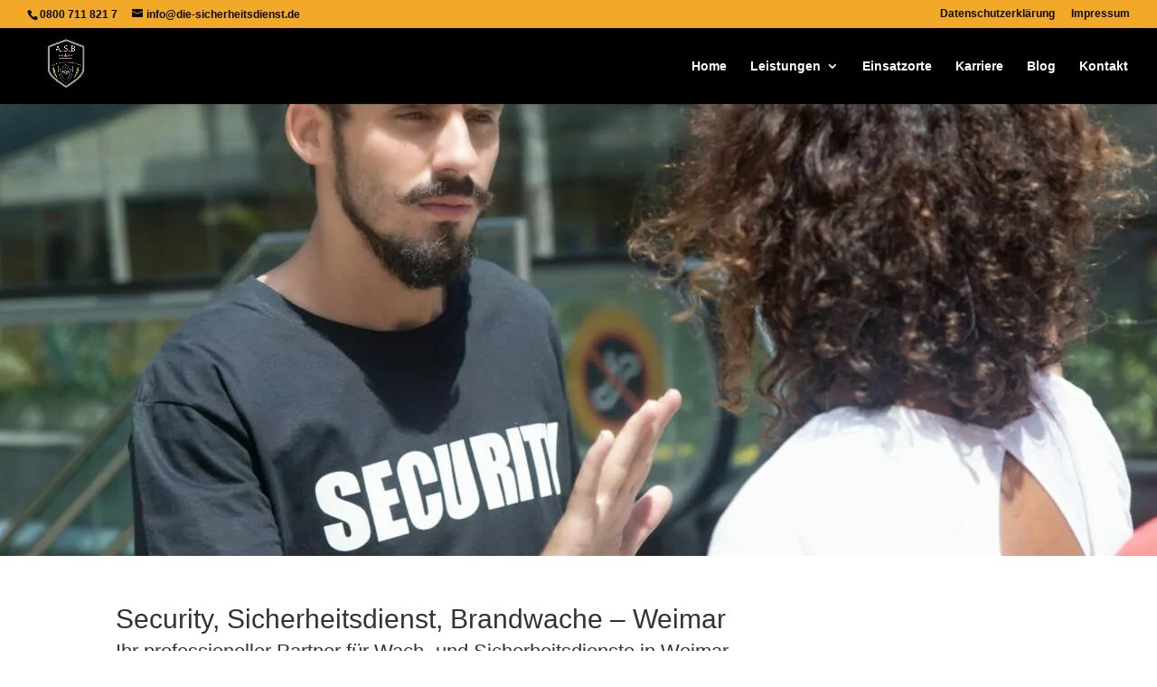

--- FILE ---
content_type: text/html; charset=UTF-8
request_url: https://die-sicherheitsdienst.de/weimar/
body_size: 43527
content:
<!DOCTYPE html>
<html lang="de" prefix="og: https://ogp.me/ns#">
<head>
<meta charset="UTF-8" />
<meta http-equiv="X-UA-Compatible" content="IE=edge">
<link rel="pingback" href="https://die-sicherheitsdienst.de/xmlrpc.php" />
<script type="text/javascript">
document.documentElement.className = 'js';
</script>
<script type="text/javascript">
let jqueryParams=[],jQuery=function(r){return jqueryParams=[...jqueryParams,r],jQuery},$=function(r){return jqueryParams=[...jqueryParams,r],$};window.jQuery=jQuery,window.$=jQuery;let customHeadScripts=!1;jQuery.fn=jQuery.prototype={},$.fn=jQuery.prototype={},jQuery.noConflict=function(r){if(window.jQuery)return jQuery=window.jQuery,$=window.jQuery,customHeadScripts=!0,jQuery.noConflict},jQuery.ready=function(r){jqueryParams=[...jqueryParams,r]},$.ready=function(r){jqueryParams=[...jqueryParams,r]},jQuery.load=function(r){jqueryParams=[...jqueryParams,r]},$.load=function(r){jqueryParams=[...jqueryParams,r]},jQuery.fn.ready=function(r){jqueryParams=[...jqueryParams,r]},$.fn.ready=function(r){jqueryParams=[...jqueryParams,r]};</script>
<!-- Suchmaschinenoptimierung von Rank Math - https://s.rankmath.com/home -->
<title>Sicherheitsdienst | Weimar</title>
<meta name="description" content="Sicherheitsdienst | Weimar - Agentur für Sicherheit &amp; Brandschutz | Wir bieten 24/7 einsatzbereite Sicherheitsdienste in .."/>
<meta name="robots" content="follow, index, max-snippet:-1, max-video-preview:-1, max-image-preview:large"/>
<link rel="canonical" href="https://die-sicherheitsdienst.de/weimar/" />
<meta property="og:locale" content="de_DE" />
<meta property="og:type" content="article" />
<meta property="og:title" content="Sicherheitsdienst | Weimar" />
<meta property="og:description" content="Sicherheitsdienst | Weimar - Agentur für Sicherheit &amp; Brandschutz | Wir bieten 24/7 einsatzbereite Sicherheitsdienste in .." />
<meta property="og:url" content="https://die-sicherheitsdienst.de/weimar/" />
<meta property="og:site_name" content="Agentur für Sicherheit &amp; Brandschutz" />
<meta property="og:updated_time" content="2021-07-10T15:08:51+02:00" />
<meta name="twitter:card" content="summary_large_image" />
<meta name="twitter:title" content="Sicherheitsdienst | Weimar" />
<meta name="twitter:description" content="Sicherheitsdienst | Weimar - Agentur für Sicherheit &amp; Brandschutz | Wir bieten 24/7 einsatzbereite Sicherheitsdienste in .." />
<script type="application/ld+json" class="rank-math-schema">{"@context":"https://schema.org","@graph":[{"@type":"BreadcrumbList","@id":"https://die-sicherheitsdienst.de/weimar/#breadcrumb","itemListElement":[{"@type":"ListItem","position":"1","item":{"@id":"https://die-sicherheitsdienst.de","name":"Startseite"}},{"@type":"ListItem","position":"2","item":{"@id":"https://die-sicherheitsdienst.de/weimar/","name":"Weimar"}}]}]}</script>
<!-- /Rank Math WordPress SEO Plugin -->
<style id='wp-block-library-theme-inline-css' type='text/css'>
#start-resizable-editor-section{display:none}.wp-block-audio figcaption{color:#555;font-size:13px;text-align:center}.is-dark-theme .wp-block-audio figcaption{color:hsla(0,0%,100%,.65)}.wp-block-code{font-family:Menlo,Consolas,monaco,monospace;color:#1e1e1e;padding:.8em 1em;border:1px solid #ddd;border-radius:4px}.wp-block-embed figcaption{color:#555;font-size:13px;text-align:center}.is-dark-theme .wp-block-embed figcaption{color:hsla(0,0%,100%,.65)}.blocks-gallery-caption{color:#555;font-size:13px;text-align:center}.is-dark-theme .blocks-gallery-caption{color:hsla(0,0%,100%,.65)}.wp-block-image figcaption{color:#555;font-size:13px;text-align:center}.is-dark-theme .wp-block-image figcaption{color:hsla(0,0%,100%,.65)}.wp-block-pullquote{border-top:4px solid;border-bottom:4px solid;margin-bottom:1.75em;color:currentColor}.wp-block-pullquote__citation,.wp-block-pullquote cite,.wp-block-pullquote footer{color:currentColor;text-transform:uppercase;font-size:.8125em;font-style:normal}.wp-block-quote{border-left:.25em solid;margin:0 0 1.75em;padding-left:1em}.wp-block-quote cite,.wp-block-quote footer{color:currentColor;font-size:.8125em;position:relative;font-style:normal}.wp-block-quote.has-text-align-right{border-left:none;border-right:.25em solid;padding-left:0;padding-right:1em}.wp-block-quote.has-text-align-center{border:none;padding-left:0}.wp-block-quote.is-large,.wp-block-quote.is-style-large{border:none}.wp-block-search .wp-block-search__label{font-weight:700}.wp-block-group.has-background{padding:1.25em 2.375em;margin-top:0;margin-bottom:0}.wp-block-separator{border:none;border-bottom:2px solid;margin-left:auto;margin-right:auto;opacity:.4}.wp-block-separator:not(.is-style-wide):not(.is-style-dots){width:100px}.wp-block-separator.has-background:not(.is-style-dots){border-bottom:none;height:1px}.wp-block-separator.has-background:not(.is-style-wide):not(.is-style-dots){height:2px}.wp-block-table thead{border-bottom:3px solid}.wp-block-table tfoot{border-top:3px solid}.wp-block-table td,.wp-block-table th{padding:.5em;border:1px solid;word-break:normal}.wp-block-table figcaption{color:#555;font-size:13px;text-align:center}.is-dark-theme .wp-block-table figcaption{color:hsla(0,0%,100%,.65)}.wp-block-video figcaption{color:#555;font-size:13px;text-align:center}.is-dark-theme .wp-block-video figcaption{color:hsla(0,0%,100%,.65)}.wp-block-template-part.has-background{padding:1.25em 2.375em;margin-top:0;margin-bottom:0}#end-resizable-editor-section{display:none}
</style>
<style id='global-styles-inline-css' type='text/css'>
body{--wp--preset--color--black: #000000;--wp--preset--color--cyan-bluish-gray: #abb8c3;--wp--preset--color--white: #ffffff;--wp--preset--color--pale-pink: #f78da7;--wp--preset--color--vivid-red: #cf2e2e;--wp--preset--color--luminous-vivid-orange: #ff6900;--wp--preset--color--luminous-vivid-amber: #fcb900;--wp--preset--color--light-green-cyan: #7bdcb5;--wp--preset--color--vivid-green-cyan: #00d084;--wp--preset--color--pale-cyan-blue: #8ed1fc;--wp--preset--color--vivid-cyan-blue: #0693e3;--wp--preset--color--vivid-purple: #9b51e0;--wp--preset--gradient--vivid-cyan-blue-to-vivid-purple: linear-gradient(135deg,rgba(6,147,227,1) 0%,rgb(155,81,224) 100%);--wp--preset--gradient--light-green-cyan-to-vivid-green-cyan: linear-gradient(135deg,rgb(122,220,180) 0%,rgb(0,208,130) 100%);--wp--preset--gradient--luminous-vivid-amber-to-luminous-vivid-orange: linear-gradient(135deg,rgba(252,185,0,1) 0%,rgba(255,105,0,1) 100%);--wp--preset--gradient--luminous-vivid-orange-to-vivid-red: linear-gradient(135deg,rgba(255,105,0,1) 0%,rgb(207,46,46) 100%);--wp--preset--gradient--very-light-gray-to-cyan-bluish-gray: linear-gradient(135deg,rgb(238,238,238) 0%,rgb(169,184,195) 100%);--wp--preset--gradient--cool-to-warm-spectrum: linear-gradient(135deg,rgb(74,234,220) 0%,rgb(151,120,209) 20%,rgb(207,42,186) 40%,rgb(238,44,130) 60%,rgb(251,105,98) 80%,rgb(254,248,76) 100%);--wp--preset--gradient--blush-light-purple: linear-gradient(135deg,rgb(255,206,236) 0%,rgb(152,150,240) 100%);--wp--preset--gradient--blush-bordeaux: linear-gradient(135deg,rgb(254,205,165) 0%,rgb(254,45,45) 50%,rgb(107,0,62) 100%);--wp--preset--gradient--luminous-dusk: linear-gradient(135deg,rgb(255,203,112) 0%,rgb(199,81,192) 50%,rgb(65,88,208) 100%);--wp--preset--gradient--pale-ocean: linear-gradient(135deg,rgb(255,245,203) 0%,rgb(182,227,212) 50%,rgb(51,167,181) 100%);--wp--preset--gradient--electric-grass: linear-gradient(135deg,rgb(202,248,128) 0%,rgb(113,206,126) 100%);--wp--preset--gradient--midnight: linear-gradient(135deg,rgb(2,3,129) 0%,rgb(40,116,252) 100%);--wp--preset--font-size--small: 13px;--wp--preset--font-size--normal: 16px;--wp--preset--font-size--medium: 20px;--wp--preset--font-size--large: 36px;--wp--preset--font-size--huge: 42px;}.has-black-color{color: var(--wp--preset--color--black) !important;}.has-cyan-bluish-gray-color{color: var(--wp--preset--color--cyan-bluish-gray) !important;}.has-white-color{color: var(--wp--preset--color--white) !important;}.has-pale-pink-color{color: var(--wp--preset--color--pale-pink) !important;}.has-vivid-red-color{color: var(--wp--preset--color--vivid-red) !important;}.has-luminous-vivid-orange-color{color: var(--wp--preset--color--luminous-vivid-orange) !important;}.has-luminous-vivid-amber-color{color: var(--wp--preset--color--luminous-vivid-amber) !important;}.has-light-green-cyan-color{color: var(--wp--preset--color--light-green-cyan) !important;}.has-vivid-green-cyan-color{color: var(--wp--preset--color--vivid-green-cyan) !important;}.has-pale-cyan-blue-color{color: var(--wp--preset--color--pale-cyan-blue) !important;}.has-vivid-cyan-blue-color{color: var(--wp--preset--color--vivid-cyan-blue) !important;}.has-vivid-purple-color{color: var(--wp--preset--color--vivid-purple) !important;}.has-black-background-color{background-color: var(--wp--preset--color--black) !important;}.has-cyan-bluish-gray-background-color{background-color: var(--wp--preset--color--cyan-bluish-gray) !important;}.has-white-background-color{background-color: var(--wp--preset--color--white) !important;}.has-pale-pink-background-color{background-color: var(--wp--preset--color--pale-pink) !important;}.has-vivid-red-background-color{background-color: var(--wp--preset--color--vivid-red) !important;}.has-luminous-vivid-orange-background-color{background-color: var(--wp--preset--color--luminous-vivid-orange) !important;}.has-luminous-vivid-amber-background-color{background-color: var(--wp--preset--color--luminous-vivid-amber) !important;}.has-light-green-cyan-background-color{background-color: var(--wp--preset--color--light-green-cyan) !important;}.has-vivid-green-cyan-background-color{background-color: var(--wp--preset--color--vivid-green-cyan) !important;}.has-pale-cyan-blue-background-color{background-color: var(--wp--preset--color--pale-cyan-blue) !important;}.has-vivid-cyan-blue-background-color{background-color: var(--wp--preset--color--vivid-cyan-blue) !important;}.has-vivid-purple-background-color{background-color: var(--wp--preset--color--vivid-purple) !important;}.has-vivid-cyan-blue-to-vivid-purple-gradient-background{background: var(--wp--preset--gradient--vivid-cyan-blue-to-vivid-purple) !important;}.has-light-green-cyan-to-vivid-green-cyan-gradient-background{background: var(--wp--preset--gradient--light-green-cyan-to-vivid-green-cyan) !important;}.has-luminous-vivid-amber-to-luminous-vivid-orange-gradient-background{background: var(--wp--preset--gradient--luminous-vivid-amber-to-luminous-vivid-orange) !important;}.has-luminous-vivid-orange-to-vivid-red-gradient-background{background: var(--wp--preset--gradient--luminous-vivid-orange-to-vivid-red) !important;}.has-very-light-gray-to-cyan-bluish-gray-gradient-background{background: var(--wp--preset--gradient--very-light-gray-to-cyan-bluish-gray) !important;}.has-cool-to-warm-spectrum-gradient-background{background: var(--wp--preset--gradient--cool-to-warm-spectrum) !important;}.has-blush-light-purple-gradient-background{background: var(--wp--preset--gradient--blush-light-purple) !important;}.has-blush-bordeaux-gradient-background{background: var(--wp--preset--gradient--blush-bordeaux) !important;}.has-luminous-dusk-gradient-background{background: var(--wp--preset--gradient--luminous-dusk) !important;}.has-pale-ocean-gradient-background{background: var(--wp--preset--gradient--pale-ocean) !important;}.has-electric-grass-gradient-background{background: var(--wp--preset--gradient--electric-grass) !important;}.has-midnight-gradient-background{background: var(--wp--preset--gradient--midnight) !important;}.has-small-font-size{font-size: var(--wp--preset--font-size--small) !important;}.has-normal-font-size{font-size: var(--wp--preset--font-size--normal) !important;}.has-medium-font-size{font-size: var(--wp--preset--font-size--medium) !important;}.has-large-font-size{font-size: var(--wp--preset--font-size--large) !important;}.has-huge-font-size{font-size: var(--wp--preset--font-size--huge) !important;}
</style>
<style id='divi-style-inline-inline-css' type='text/css'>
/*!
Theme Name: Divi
Theme URI: http://www.elegantthemes.com/gallery/divi/
Version: 4.27.2
Description: Smart. Flexible. Beautiful. Divi is the most powerful theme in our collection.
Author: Elegant Themes
Author URI: http://www.elegantthemes.com
License: GNU General Public License v2
License URI: http://www.gnu.org/licenses/gpl-2.0.html
*/
a,abbr,acronym,address,applet,b,big,blockquote,body,center,cite,code,dd,del,dfn,div,dl,dt,em,fieldset,font,form,h1,h2,h3,h4,h5,h6,html,i,iframe,img,ins,kbd,label,legend,li,object,ol,p,pre,q,s,samp,small,span,strike,strong,sub,sup,tt,u,ul,var{margin:0;padding:0;border:0;outline:0;font-size:100%;-ms-text-size-adjust:100%;-webkit-text-size-adjust:100%;vertical-align:baseline;background:transparent}body{line-height:1}ol,ul{list-style:none}blockquote,q{quotes:none}blockquote:after,blockquote:before,q:after,q:before{content:"";content:none}blockquote{margin:20px 0 30px;border-left:5px solid;padding-left:20px}:focus{outline:0}del{text-decoration:line-through}pre{overflow:auto;padding:10px}figure{margin:0}table{border-collapse:collapse;border-spacing:0}article,aside,footer,header,hgroup,nav,section{display:block}body{font-family:Open Sans,Arial,sans-serif;font-size:14px;color:#666;background-color:#fff;line-height:1.7em;font-weight:500;-webkit-font-smoothing:antialiased;-moz-osx-font-smoothing:grayscale}body.page-template-page-template-blank-php #page-container{padding-top:0!important}body.et_cover_background{background-size:cover!important;background-position:top!important;background-repeat:no-repeat!important;background-attachment:fixed}a{color:#2ea3f2}a,a:hover{text-decoration:none}p{padding-bottom:1em}p:not(.has-background):last-of-type{padding-bottom:0}p.et_normal_padding{padding-bottom:1em}strong{font-weight:700}cite,em,i{font-style:italic}code,pre{font-family:Courier New,monospace;margin-bottom:10px}ins{text-decoration:none}sub,sup{height:0;line-height:1;position:relative;vertical-align:baseline}sup{bottom:.8em}sub{top:.3em}dl{margin:0 0 1.5em}dl dt{font-weight:700}dd{margin-left:1.5em}blockquote p{padding-bottom:0}embed,iframe,object,video{max-width:100%}h1,h2,h3,h4,h5,h6{color:#333;padding-bottom:10px;line-height:1em;font-weight:500}h1 a,h2 a,h3 a,h4 a,h5 a,h6 a{color:inherit}h1{font-size:30px}h2{font-size:26px}h3{font-size:22px}h4{font-size:18px}h5{font-size:16px}h6{font-size:14px}input{-webkit-appearance:none}input[type=checkbox]{-webkit-appearance:checkbox}input[type=radio]{-webkit-appearance:radio}input.text,input.title,input[type=email],input[type=password],input[type=tel],input[type=text],select,textarea{background-color:#fff;border:1px solid #bbb;padding:2px;color:#4e4e4e}input.text:focus,input.title:focus,input[type=text]:focus,select:focus,textarea:focus{border-color:#2d3940;color:#3e3e3e}input.text,input.title,input[type=text],select,textarea{margin:0}textarea{padding:4px}button,input,select,textarea{font-family:inherit}img{max-width:100%;height:auto}.clear{clear:both}br.clear{margin:0;padding:0}.pagination{clear:both}#et_search_icon:hover,.et-social-icon a:hover,.et_password_protected_form .et_submit_button,.form-submit .et_pb_buttontton.alt.disabled,.nav-single a,.posted_in a{color:#2ea3f2}.et-search-form,blockquote{border-color:#2ea3f2}#main-content{background-color:#fff}.container{width:80%;max-width:1080px;margin:auto;position:relative}body:not(.et-tb) #main-content .container,body:not(.et-tb-has-header) #main-content .container{padding-top:58px}.et_full_width_page #main-content .container:before{display:none}.main_title{margin-bottom:20px}.et_password_protected_form .et_submit_button:hover,.form-submit .et_pb_button:hover{background:rgba(0,0,0,.05)}.et_button_icon_visible .et_pb_button{padding-right:2em;padding-left:.7em}.et_button_icon_visible .et_pb_button:after{opacity:1;margin-left:0}.et_button_left .et_pb_button:hover:after{left:.15em}.et_button_left .et_pb_button:after{margin-left:0;left:1em}.et_button_icon_visible.et_button_left .et_pb_button,.et_button_left .et_pb_button:hover,.et_button_left .et_pb_module .et_pb_button:hover{padding-left:2em;padding-right:.7em}.et_button_icon_visible.et_button_left .et_pb_button:after,.et_button_left .et_pb_button:hover:after{left:.15em}.et_password_protected_form .et_submit_button:hover,.form-submit .et_pb_button:hover{padding:.3em 1em}.et_button_no_icon .et_pb_button:after{display:none}.et_button_no_icon.et_button_icon_visible.et_button_left .et_pb_button,.et_button_no_icon.et_button_left .et_pb_button:hover,.et_button_no_icon .et_pb_button,.et_button_no_icon .et_pb_button:hover{padding:.3em 1em!important}.et_button_custom_icon .et_pb_button:after{line-height:1.7em}.et_button_custom_icon.et_button_icon_visible .et_pb_button:after,.et_button_custom_icon .et_pb_button:hover:after{margin-left:.3em}#left-area .post_format-post-format-gallery .wp-block-gallery:first-of-type{padding:0;margin-bottom:-16px}.entry-content table:not(.variations){border:1px solid #eee;margin:0 0 15px;text-align:left;width:100%}.entry-content thead th,.entry-content tr th{color:#555;font-weight:700;padding:9px 24px}.entry-content tr td{border-top:1px solid #eee;padding:6px 24px}#left-area ul,.entry-content ul,.et-l--body ul,.et-l--footer ul,.et-l--header ul{list-style-type:disc;padding:0 0 23px 1em;line-height:26px}#left-area ol,.entry-content ol,.et-l--body ol,.et-l--footer ol,.et-l--header ol{list-style-type:decimal;list-style-position:inside;padding:0 0 23px;line-height:26px}#left-area ul li ul,.entry-content ul li ol{padding:2px 0 2px 20px}#left-area ol li ul,.entry-content ol li ol,.et-l--body ol li ol,.et-l--footer ol li ol,.et-l--header ol li ol{padding:2px 0 2px 35px}#left-area ul.wp-block-gallery{display:-webkit-box;display:-ms-flexbox;display:flex;-ms-flex-wrap:wrap;flex-wrap:wrap;list-style-type:none;padding:0}#left-area ul.products{padding:0!important;line-height:1.7!important;list-style:none!important}.gallery-item a{display:block}.gallery-caption,.gallery-item a{width:90%}#wpadminbar{z-index:100001}#left-area .post-meta{font-size:14px;padding-bottom:15px}#left-area .post-meta a{text-decoration:none;color:#666}#left-area .et_featured_image{padding-bottom:7px}.single .post{padding-bottom:25px}body.single .et_audio_content{margin-bottom:-6px}.nav-single a{text-decoration:none;color:#2ea3f2;font-size:14px;font-weight:400}.nav-previous{float:left}.nav-next{float:right}.et_password_protected_form p input{background-color:#eee;border:none!important;width:100%!important;border-radius:0!important;font-size:14px;color:#999!important;padding:16px!important;-webkit-box-sizing:border-box;box-sizing:border-box}.et_password_protected_form label{display:none}.et_password_protected_form .et_submit_button{font-family:inherit;display:block;float:right;margin:8px auto 0;cursor:pointer}.post-password-required p.nocomments.container{max-width:100%}.post-password-required p.nocomments.container:before{display:none}.aligncenter,div.post .new-post .aligncenter{display:block;margin-left:auto;margin-right:auto}.wp-caption{border:1px solid #ddd;text-align:center;background-color:#f3f3f3;margin-bottom:10px;max-width:96%;padding:8px}.wp-caption.alignleft{margin:0 30px 20px 0}.wp-caption.alignright{margin:0 0 20px 30px}.wp-caption img{margin:0;padding:0;border:0}.wp-caption p.wp-caption-text{font-size:12px;padding:0 4px 5px;margin:0}.alignright{float:right}.alignleft{float:left}img.alignleft{display:inline;float:left;margin-right:15px}img.alignright{display:inline;float:right;margin-left:15px}.page.et_pb_pagebuilder_layout #main-content{background-color:transparent}body #main-content .et_builder_inner_content>h1,body #main-content .et_builder_inner_content>h2,body #main-content .et_builder_inner_content>h3,body #main-content .et_builder_inner_content>h4,body #main-content .et_builder_inner_content>h5,body #main-content .et_builder_inner_content>h6{line-height:1.4em}body #main-content .et_builder_inner_content>p{line-height:1.7em}.wp-block-pullquote{margin:20px 0 30px}.wp-block-pullquote.has-background blockquote{border-left:none}.wp-block-group.has-background{padding:1.5em 1.5em .5em}@media (min-width:981px){#left-area{width:79.125%;padding-bottom:23px}#main-content .container:before{content:"";position:absolute;top:0;height:100%;width:1px;background-color:#e2e2e2}.et_full_width_page #left-area,.et_no_sidebar #left-area{float:none;width:100%!important}.et_full_width_page #left-area{padding-bottom:0}.et_no_sidebar #main-content .container:before{display:none}}@media (max-width:980px){#page-container{padding-top:80px}.et-tb #page-container,.et-tb-has-header #page-container{padding-top:0!important}#left-area,#sidebar{width:100%!important}#main-content .container:before{display:none!important}.et_full_width_page .et_gallery_item:nth-child(4n+1){clear:none}}@media print{#page-container{padding-top:0!important}}#wp-admin-bar-et-use-visual-builder a:before{font-family:ETmodules!important;content:"\e625";font-size:30px!important;width:28px;margin-top:-3px;color:#974df3!important}#wp-admin-bar-et-use-visual-builder:hover a:before{color:#fff!important}#wp-admin-bar-et-use-visual-builder:hover a,#wp-admin-bar-et-use-visual-builder a:hover{transition:background-color .5s ease;-webkit-transition:background-color .5s ease;-moz-transition:background-color .5s ease;background-color:#7e3bd0!important;color:#fff!important}* html .clearfix,:first-child+html .clearfix{zoom:1}.iphone .et_pb_section_video_bg video::-webkit-media-controls-start-playback-button{display:none!important;-webkit-appearance:none}.et_mobile_device .et_pb_section_parallax .et_pb_parallax_css{background-attachment:scroll}.et-social-facebook a.icon:before{content:"\e093"}.et-social-twitter a.icon:before{content:"\e094"}.et-social-google-plus a.icon:before{content:"\e096"}.et-social-instagram a.icon:before{content:"\e09a"}.et-social-rss a.icon:before{content:"\e09e"}.ai1ec-single-event:after{content:" ";display:table;clear:both}.evcal_event_details .evcal_evdata_cell .eventon_details_shading_bot.eventon_details_shading_bot{z-index:3}.wp-block-divi-layout{margin-bottom:1em}*{-webkit-box-sizing:border-box;box-sizing:border-box}#et-info-email:before,#et-info-phone:before,#et_search_icon:before,.comment-reply-link:after,.et-cart-info span:before,.et-pb-arrow-next:before,.et-pb-arrow-prev:before,.et-social-icon a:before,.et_audio_container .mejs-playpause-button button:before,.et_audio_container .mejs-volume-button button:before,.et_overlay:before,.et_password_protected_form .et_submit_button:after,.et_pb_button:after,.et_pb_contact_reset:after,.et_pb_contact_submit:after,.et_pb_font_icon:before,.et_pb_newsletter_button:after,.et_pb_pricing_table_button:after,.et_pb_promo_button:after,.et_pb_testimonial:before,.et_pb_toggle_title:before,.form-submit .et_pb_button:after,.mobile_menu_bar:before,a.et_pb_more_button:after{font-family:ETmodules!important;speak:none;font-style:normal;font-weight:400;-webkit-font-feature-settings:normal;font-feature-settings:normal;font-variant:normal;text-transform:none;line-height:1;-webkit-font-smoothing:antialiased;-moz-osx-font-smoothing:grayscale;text-shadow:0 0;direction:ltr}.et-pb-icon,.et_pb_custom_button_icon.et_pb_button:after,.et_pb_login .et_pb_custom_button_icon.et_pb_button:after,.et_pb_woo_custom_button_icon .button.et_pb_custom_button_icon.et_pb_button:after,.et_pb_woo_custom_button_icon .button.et_pb_custom_button_icon.et_pb_button:hover:after{content:attr(data-icon)}.et-pb-icon{font-family:ETmodules;speak:none;font-weight:400;-webkit-font-feature-settings:normal;font-feature-settings:normal;font-variant:normal;text-transform:none;line-height:1;-webkit-font-smoothing:antialiased;font-size:96px;font-style:normal;display:inline-block;-webkit-box-sizing:border-box;box-sizing:border-box;direction:ltr}#et-ajax-saving{display:none;-webkit-transition:background .3s,-webkit-box-shadow .3s;transition:background .3s,-webkit-box-shadow .3s;transition:background .3s,box-shadow .3s;transition:background .3s,box-shadow .3s,-webkit-box-shadow .3s;-webkit-box-shadow:rgba(0,139,219,.247059) 0 0 60px;box-shadow:0 0 60px rgba(0,139,219,.247059);position:fixed;top:50%;left:50%;width:50px;height:50px;background:#fff;border-radius:50px;margin:-25px 0 0 -25px;z-index:999999;text-align:center}#et-ajax-saving img{margin:9px}.et-safe-mode-indicator,.et-safe-mode-indicator:focus,.et-safe-mode-indicator:hover{-webkit-box-shadow:0 5px 10px rgba(41,196,169,.15);box-shadow:0 5px 10px rgba(41,196,169,.15);background:#29c4a9;color:#fff;font-size:14px;font-weight:600;padding:12px;line-height:16px;border-radius:3px;position:fixed;bottom:30px;right:30px;z-index:999999;text-decoration:none;font-family:Open Sans,sans-serif;-webkit-font-smoothing:antialiased;-moz-osx-font-smoothing:grayscale}.et_pb_button{font-size:20px;font-weight:500;padding:.3em 1em;line-height:1.7em!important;background-color:transparent;background-size:cover;background-position:50%;background-repeat:no-repeat;border:2px solid;border-radius:3px;-webkit-transition-duration:.2s;transition-duration:.2s;-webkit-transition-property:all!important;transition-property:all!important}.et_pb_button,.et_pb_button_inner{position:relative}.et_pb_button:hover,.et_pb_module .et_pb_button:hover{border:2px solid transparent;padding:.3em 2em .3em .7em}.et_pb_button:hover{background-color:hsla(0,0%,100%,.2)}.et_pb_bg_layout_light.et_pb_button:hover,.et_pb_bg_layout_light .et_pb_button:hover{background-color:rgba(0,0,0,.05)}.et_pb_button:after,.et_pb_button:before{font-size:32px;line-height:1em;content:"\35";opacity:0;position:absolute;margin-left:-1em;-webkit-transition:all .2s;transition:all .2s;text-transform:none;-webkit-font-feature-settings:"kern" off;font-feature-settings:"kern" off;font-variant:none;font-style:normal;font-weight:400;text-shadow:none}.et_pb_button.et_hover_enabled:hover:after,.et_pb_button.et_pb_hovered:hover:after{-webkit-transition:none!important;transition:none!important}.et_pb_button:before{display:none}.et_pb_button:hover:after{opacity:1;margin-left:0}.et_pb_column_1_3 h1,.et_pb_column_1_4 h1,.et_pb_column_1_5 h1,.et_pb_column_1_6 h1,.et_pb_column_2_5 h1{font-size:26px}.et_pb_column_1_3 h2,.et_pb_column_1_4 h2,.et_pb_column_1_5 h2,.et_pb_column_1_6 h2,.et_pb_column_2_5 h2{font-size:23px}.et_pb_column_1_3 h3,.et_pb_column_1_4 h3,.et_pb_column_1_5 h3,.et_pb_column_1_6 h3,.et_pb_column_2_5 h3{font-size:20px}.et_pb_column_1_3 h4,.et_pb_column_1_4 h4,.et_pb_column_1_5 h4,.et_pb_column_1_6 h4,.et_pb_column_2_5 h4{font-size:18px}.et_pb_column_1_3 h5,.et_pb_column_1_4 h5,.et_pb_column_1_5 h5,.et_pb_column_1_6 h5,.et_pb_column_2_5 h5{font-size:16px}.et_pb_column_1_3 h6,.et_pb_column_1_4 h6,.et_pb_column_1_5 h6,.et_pb_column_1_6 h6,.et_pb_column_2_5 h6{font-size:15px}.et_pb_bg_layout_dark,.et_pb_bg_layout_dark h1,.et_pb_bg_layout_dark h2,.et_pb_bg_layout_dark h3,.et_pb_bg_layout_dark h4,.et_pb_bg_layout_dark h5,.et_pb_bg_layout_dark h6{color:#fff!important}.et_pb_module.et_pb_text_align_left{text-align:left}.et_pb_module.et_pb_text_align_center{text-align:center}.et_pb_module.et_pb_text_align_right{text-align:right}.et_pb_module.et_pb_text_align_justified{text-align:justify}.clearfix:after{visibility:hidden;display:block;font-size:0;content:" ";clear:both;height:0}.et_pb_bg_layout_light .et_pb_more_button{color:#2ea3f2}.et_builder_inner_content{position:relative;z-index:1}header .et_builder_inner_content{z-index:2}.et_pb_css_mix_blend_mode_passthrough{mix-blend-mode:unset!important}.et_pb_image_container{margin:-20px -20px 29px}.et_pb_module_inner{position:relative}.et_hover_enabled_preview{z-index:2}.et_hover_enabled:hover{position:relative;z-index:2}.et_pb_all_tabs,.et_pb_module,.et_pb_posts_nav a,.et_pb_tab,.et_pb_with_background{position:relative;background-size:cover;background-position:50%;background-repeat:no-repeat}.et_pb_background_mask,.et_pb_background_pattern{bottom:0;left:0;position:absolute;right:0;top:0}.et_pb_background_mask{background-size:calc(100% + 2px) calc(100% + 2px);background-repeat:no-repeat;background-position:50%;overflow:hidden}.et_pb_background_pattern{background-position:0 0;background-repeat:repeat}.et_pb_with_border{position:relative;border:0 solid #333}.post-password-required .et_pb_row{padding:0;width:100%}.post-password-required .et_password_protected_form{min-height:0}body.et_pb_pagebuilder_layout.et_pb_show_title .post-password-required .et_password_protected_form h1,body:not(.et_pb_pagebuilder_layout) .post-password-required .et_password_protected_form h1{display:none}.et_pb_no_bg{padding:0!important}.et_overlay.et_pb_inline_icon:before,.et_pb_inline_icon:before{content:attr(data-icon)}.et_pb_more_button{color:inherit;text-shadow:none;text-decoration:none;display:inline-block;margin-top:20px}.et_parallax_bg_wrap{overflow:hidden;position:absolute;top:0;right:0;bottom:0;left:0}.et_parallax_bg{background-repeat:no-repeat;background-position:top;background-size:cover;position:absolute;bottom:0;left:0;width:100%;height:100%;display:block}.et_parallax_bg.et_parallax_bg__hover,.et_parallax_bg.et_parallax_bg_phone,.et_parallax_bg.et_parallax_bg_tablet,.et_parallax_gradient.et_parallax_gradient__hover,.et_parallax_gradient.et_parallax_gradient_phone,.et_parallax_gradient.et_parallax_gradient_tablet,.et_pb_section_parallax_hover:hover .et_parallax_bg:not(.et_parallax_bg__hover),.et_pb_section_parallax_hover:hover .et_parallax_gradient:not(.et_parallax_gradient__hover){display:none}.et_pb_section_parallax_hover:hover .et_parallax_bg.et_parallax_bg__hover,.et_pb_section_parallax_hover:hover .et_parallax_gradient.et_parallax_gradient__hover{display:block}.et_parallax_gradient{bottom:0;display:block;left:0;position:absolute;right:0;top:0}.et_pb_module.et_pb_section_parallax,.et_pb_posts_nav a.et_pb_section_parallax,.et_pb_tab.et_pb_section_parallax{position:relative}.et_pb_section_parallax .et_pb_parallax_css,.et_pb_slides .et_parallax_bg.et_pb_parallax_css{background-attachment:fixed}body.et-bfb .et_pb_section_parallax .et_pb_parallax_css,body.et-bfb .et_pb_slides .et_parallax_bg.et_pb_parallax_css{background-attachment:scroll;bottom:auto}.et_pb_section_parallax.et_pb_column .et_pb_module,.et_pb_section_parallax.et_pb_row .et_pb_column,.et_pb_section_parallax.et_pb_row .et_pb_module{z-index:9;position:relative}.et_pb_more_button:hover:after{opacity:1;margin-left:0}.et_pb_preload .et_pb_section_video_bg,.et_pb_preload>div{visibility:hidden}.et_pb_preload,.et_pb_section.et_pb_section_video.et_pb_preload{position:relative;background:#464646!important}.et_pb_preload:before{content:"";position:absolute;top:50%;left:50%;background:url(https://die-sicherheitsdienst.de/wp-content/themes/Divi/includes/builder/styles/images/preloader.gif) no-repeat;border-radius:32px;width:32px;height:32px;margin:-16px 0 0 -16px}.box-shadow-overlay{position:absolute;top:0;left:0;width:100%;height:100%;z-index:10;pointer-events:none}.et_pb_section>.box-shadow-overlay~.et_pb_row{z-index:11}body.safari .section_has_divider{will-change:transform}.et_pb_row>.box-shadow-overlay{z-index:8}.has-box-shadow-overlay{position:relative}.et_clickable{cursor:pointer}.screen-reader-text{border:0;clip:rect(1px,1px,1px,1px);-webkit-clip-path:inset(50%);clip-path:inset(50%);height:1px;margin:-1px;overflow:hidden;padding:0;position:absolute!important;width:1px;word-wrap:normal!important}.et_multi_view_hidden,.et_multi_view_hidden_image{display:none!important}@keyframes multi-view-image-fade{0%{opacity:0}10%{opacity:.1}20%{opacity:.2}30%{opacity:.3}40%{opacity:.4}50%{opacity:.5}60%{opacity:.6}70%{opacity:.7}80%{opacity:.8}90%{opacity:.9}to{opacity:1}}.et_multi_view_image__loading{visibility:hidden}.et_multi_view_image__loaded{-webkit-animation:multi-view-image-fade .5s;animation:multi-view-image-fade .5s}#et-pb-motion-effects-offset-tracker{visibility:hidden!important;opacity:0;position:absolute;top:0;left:0}.et-pb-before-scroll-animation{opacity:0}header.et-l.et-l--header:after{clear:both;display:block;content:""}.et_pb_module{-webkit-animation-timing-function:linear;animation-timing-function:linear;-webkit-animation-duration:.2s;animation-duration:.2s}@-webkit-keyframes fadeBottom{0%{opacity:0;-webkit-transform:translateY(10%);transform:translateY(10%)}to{opacity:1;-webkit-transform:translateY(0);transform:translateY(0)}}@keyframes fadeBottom{0%{opacity:0;-webkit-transform:translateY(10%);transform:translateY(10%)}to{opacity:1;-webkit-transform:translateY(0);transform:translateY(0)}}@-webkit-keyframes fadeLeft{0%{opacity:0;-webkit-transform:translateX(-10%);transform:translateX(-10%)}to{opacity:1;-webkit-transform:translateX(0);transform:translateX(0)}}@keyframes fadeLeft{0%{opacity:0;-webkit-transform:translateX(-10%);transform:translateX(-10%)}to{opacity:1;-webkit-transform:translateX(0);transform:translateX(0)}}@-webkit-keyframes fadeRight{0%{opacity:0;-webkit-transform:translateX(10%);transform:translateX(10%)}to{opacity:1;-webkit-transform:translateX(0);transform:translateX(0)}}@keyframes fadeRight{0%{opacity:0;-webkit-transform:translateX(10%);transform:translateX(10%)}to{opacity:1;-webkit-transform:translateX(0);transform:translateX(0)}}@-webkit-keyframes fadeTop{0%{opacity:0;-webkit-transform:translateY(-10%);transform:translateY(-10%)}to{opacity:1;-webkit-transform:translateX(0);transform:translateX(0)}}@keyframes fadeTop{0%{opacity:0;-webkit-transform:translateY(-10%);transform:translateY(-10%)}to{opacity:1;-webkit-transform:translateX(0);transform:translateX(0)}}@-webkit-keyframes fadeIn{0%{opacity:0}to{opacity:1}}@keyframes fadeIn{0%{opacity:0}to{opacity:1}}.et-waypoint:not(.et_pb_counters){opacity:0}@media (min-width:981px){.et_pb_section.et_section_specialty div.et_pb_row .et_pb_column .et_pb_column .et_pb_module.et-last-child,.et_pb_section.et_section_specialty div.et_pb_row .et_pb_column .et_pb_column .et_pb_module:last-child,.et_pb_section.et_section_specialty div.et_pb_row .et_pb_column .et_pb_row_inner .et_pb_column .et_pb_module.et-last-child,.et_pb_section.et_section_specialty div.et_pb_row .et_pb_column .et_pb_row_inner .et_pb_column .et_pb_module:last-child,.et_pb_section div.et_pb_row .et_pb_column .et_pb_module.et-last-child,.et_pb_section div.et_pb_row .et_pb_column .et_pb_module:last-child{margin-bottom:0}}@media (max-width:980px){.et_overlay.et_pb_inline_icon_tablet:before,.et_pb_inline_icon_tablet:before{content:attr(data-icon-tablet)}.et_parallax_bg.et_parallax_bg_tablet_exist,.et_parallax_gradient.et_parallax_gradient_tablet_exist{display:none}.et_parallax_bg.et_parallax_bg_tablet,.et_parallax_gradient.et_parallax_gradient_tablet{display:block}.et_pb_column .et_pb_module{margin-bottom:30px}.et_pb_row .et_pb_column .et_pb_module.et-last-child,.et_pb_row .et_pb_column .et_pb_module:last-child,.et_section_specialty .et_pb_row .et_pb_column .et_pb_module.et-last-child,.et_section_specialty .et_pb_row .et_pb_column .et_pb_module:last-child{margin-bottom:0}.et_pb_more_button{display:inline-block!important}.et_pb_bg_layout_light_tablet.et_pb_button,.et_pb_bg_layout_light_tablet.et_pb_module.et_pb_button,.et_pb_bg_layout_light_tablet .et_pb_more_button{color:#2ea3f2}.et_pb_bg_layout_light_tablet .et_pb_forgot_password a{color:#666}.et_pb_bg_layout_light_tablet h1,.et_pb_bg_layout_light_tablet h2,.et_pb_bg_layout_light_tablet h3,.et_pb_bg_layout_light_tablet h4,.et_pb_bg_layout_light_tablet h5,.et_pb_bg_layout_light_tablet h6{color:#333!important}.et_pb_module .et_pb_bg_layout_light_tablet.et_pb_button{color:#2ea3f2!important}.et_pb_bg_layout_light_tablet{color:#666!important}.et_pb_bg_layout_dark_tablet,.et_pb_bg_layout_dark_tablet h1,.et_pb_bg_layout_dark_tablet h2,.et_pb_bg_layout_dark_tablet h3,.et_pb_bg_layout_dark_tablet h4,.et_pb_bg_layout_dark_tablet h5,.et_pb_bg_layout_dark_tablet h6{color:#fff!important}.et_pb_bg_layout_dark_tablet.et_pb_button,.et_pb_bg_layout_dark_tablet.et_pb_module.et_pb_button,.et_pb_bg_layout_dark_tablet .et_pb_more_button{color:inherit}.et_pb_bg_layout_dark_tablet .et_pb_forgot_password a{color:#fff}.et_pb_module.et_pb_text_align_left-tablet{text-align:left}.et_pb_module.et_pb_text_align_center-tablet{text-align:center}.et_pb_module.et_pb_text_align_right-tablet{text-align:right}.et_pb_module.et_pb_text_align_justified-tablet{text-align:justify}}@media (max-width:767px){.et_pb_more_button{display:inline-block!important}.et_overlay.et_pb_inline_icon_phone:before,.et_pb_inline_icon_phone:before{content:attr(data-icon-phone)}.et_parallax_bg.et_parallax_bg_phone_exist,.et_parallax_gradient.et_parallax_gradient_phone_exist{display:none}.et_parallax_bg.et_parallax_bg_phone,.et_parallax_gradient.et_parallax_gradient_phone{display:block}.et-hide-mobile{display:none!important}.et_pb_bg_layout_light_phone.et_pb_button,.et_pb_bg_layout_light_phone.et_pb_module.et_pb_button,.et_pb_bg_layout_light_phone .et_pb_more_button{color:#2ea3f2}.et_pb_bg_layout_light_phone .et_pb_forgot_password a{color:#666}.et_pb_bg_layout_light_phone h1,.et_pb_bg_layout_light_phone h2,.et_pb_bg_layout_light_phone h3,.et_pb_bg_layout_light_phone h4,.et_pb_bg_layout_light_phone h5,.et_pb_bg_layout_light_phone h6{color:#333!important}.et_pb_module .et_pb_bg_layout_light_phone.et_pb_button{color:#2ea3f2!important}.et_pb_bg_layout_light_phone{color:#666!important}.et_pb_bg_layout_dark_phone,.et_pb_bg_layout_dark_phone h1,.et_pb_bg_layout_dark_phone h2,.et_pb_bg_layout_dark_phone h3,.et_pb_bg_layout_dark_phone h4,.et_pb_bg_layout_dark_phone h5,.et_pb_bg_layout_dark_phone h6{color:#fff!important}.et_pb_bg_layout_dark_phone.et_pb_button,.et_pb_bg_layout_dark_phone.et_pb_module.et_pb_button,.et_pb_bg_layout_dark_phone .et_pb_more_button{color:inherit}.et_pb_module .et_pb_bg_layout_dark_phone.et_pb_button{color:#fff!important}.et_pb_bg_layout_dark_phone .et_pb_forgot_password a{color:#fff}.et_pb_module.et_pb_text_align_left-phone{text-align:left}.et_pb_module.et_pb_text_align_center-phone{text-align:center}.et_pb_module.et_pb_text_align_right-phone{text-align:right}.et_pb_module.et_pb_text_align_justified-phone{text-align:justify}}@media (max-width:479px){a.et_pb_more_button{display:block}}@media (min-width:768px) and (max-width:980px){[data-et-multi-view-load-tablet-hidden=true]:not(.et_multi_view_swapped){display:none!important}}@media (max-width:767px){[data-et-multi-view-load-phone-hidden=true]:not(.et_multi_view_swapped){display:none!important}}.et_pb_menu.et_pb_menu--style-inline_centered_logo .et_pb_menu__menu nav ul{-webkit-box-pack:center;-ms-flex-pack:center;justify-content:center}@-webkit-keyframes multi-view-image-fade{0%{-webkit-transform:scale(1);transform:scale(1);opacity:1}50%{-webkit-transform:scale(1.01);transform:scale(1.01);opacity:1}to{-webkit-transform:scale(1);transform:scale(1);opacity:1}}
</style>
<style id='divi-dynamic-critical-inline-css' type='text/css'>
@font-face{font-family:ETmodules;font-display:block;src:url(//die-sicherheitsdienst.de/wp-content/themes/Divi/core/admin/fonts/modules/base/modules.eot);src:url(//die-sicherheitsdienst.de/wp-content/themes/Divi/core/admin/fonts/modules/base/modules.eot?#iefix) format("embedded-opentype"),url(//die-sicherheitsdienst.de/wp-content/themes/Divi/core/admin/fonts/modules/base/modules.woff) format("woff"),url(//die-sicherheitsdienst.de/wp-content/themes/Divi/core/admin/fonts/modules/base/modules.ttf) format("truetype"),url(//die-sicherheitsdienst.de/wp-content/themes/Divi/core/admin/fonts/modules/base/modules.svg#ETmodules) format("svg");font-weight:400;font-style:normal}
@media (min-width:981px){.et_pb_gutters3 .et_pb_column,.et_pb_gutters3.et_pb_row .et_pb_column{margin-right:5.5%}.et_pb_gutters3 .et_pb_column_4_4,.et_pb_gutters3.et_pb_row .et_pb_column_4_4{width:100%}.et_pb_gutters3 .et_pb_column_4_4 .et_pb_module,.et_pb_gutters3.et_pb_row .et_pb_column_4_4 .et_pb_module{margin-bottom:2.75%}.et_pb_gutters3 .et_pb_column_3_4,.et_pb_gutters3.et_pb_row .et_pb_column_3_4{width:73.625%}.et_pb_gutters3 .et_pb_column_3_4 .et_pb_module,.et_pb_gutters3.et_pb_row .et_pb_column_3_4 .et_pb_module{margin-bottom:3.735%}.et_pb_gutters3 .et_pb_column_2_3,.et_pb_gutters3.et_pb_row .et_pb_column_2_3{width:64.833%}.et_pb_gutters3 .et_pb_column_2_3 .et_pb_module,.et_pb_gutters3.et_pb_row .et_pb_column_2_3 .et_pb_module{margin-bottom:4.242%}.et_pb_gutters3 .et_pb_column_3_5,.et_pb_gutters3.et_pb_row .et_pb_column_3_5{width:57.8%}.et_pb_gutters3 .et_pb_column_3_5 .et_pb_module,.et_pb_gutters3.et_pb_row .et_pb_column_3_5 .et_pb_module{margin-bottom:4.758%}.et_pb_gutters3 .et_pb_column_1_2,.et_pb_gutters3.et_pb_row .et_pb_column_1_2{width:47.25%}.et_pb_gutters3 .et_pb_column_1_2 .et_pb_module,.et_pb_gutters3.et_pb_row .et_pb_column_1_2 .et_pb_module{margin-bottom:5.82%}.et_pb_gutters3 .et_pb_column_2_5,.et_pb_gutters3.et_pb_row .et_pb_column_2_5{width:36.7%}.et_pb_gutters3 .et_pb_column_2_5 .et_pb_module,.et_pb_gutters3.et_pb_row .et_pb_column_2_5 .et_pb_module{margin-bottom:7.493%}.et_pb_gutters3 .et_pb_column_1_3,.et_pb_gutters3.et_pb_row .et_pb_column_1_3{width:29.6667%}.et_pb_gutters3 .et_pb_column_1_3 .et_pb_module,.et_pb_gutters3.et_pb_row .et_pb_column_1_3 .et_pb_module{margin-bottom:9.27%}.et_pb_gutters3 .et_pb_column_1_4,.et_pb_gutters3.et_pb_row .et_pb_column_1_4{width:20.875%}.et_pb_gutters3 .et_pb_column_1_4 .et_pb_module,.et_pb_gutters3.et_pb_row .et_pb_column_1_4 .et_pb_module{margin-bottom:13.174%}.et_pb_gutters3 .et_pb_column_1_5,.et_pb_gutters3.et_pb_row .et_pb_column_1_5{width:15.6%}.et_pb_gutters3 .et_pb_column_1_5 .et_pb_module,.et_pb_gutters3.et_pb_row .et_pb_column_1_5 .et_pb_module{margin-bottom:17.628%}.et_pb_gutters3 .et_pb_column_1_6,.et_pb_gutters3.et_pb_row .et_pb_column_1_6{width:12.0833%}.et_pb_gutters3 .et_pb_column_1_6 .et_pb_module,.et_pb_gutters3.et_pb_row .et_pb_column_1_6 .et_pb_module{margin-bottom:22.759%}.et_pb_gutters3 .et_full_width_page.woocommerce-page ul.products li.product{width:20.875%;margin-right:5.5%;margin-bottom:5.5%}.et_pb_gutters3.et_left_sidebar.woocommerce-page #main-content ul.products li.product,.et_pb_gutters3.et_right_sidebar.woocommerce-page #main-content ul.products li.product{width:28.353%;margin-right:7.47%}.et_pb_gutters3.et_left_sidebar.woocommerce-page #main-content ul.products.columns-1 li.product,.et_pb_gutters3.et_right_sidebar.woocommerce-page #main-content ul.products.columns-1 li.product{width:100%;margin-right:0}.et_pb_gutters3.et_left_sidebar.woocommerce-page #main-content ul.products.columns-2 li.product,.et_pb_gutters3.et_right_sidebar.woocommerce-page #main-content ul.products.columns-2 li.product{width:48%;margin-right:4%}.et_pb_gutters3.et_left_sidebar.woocommerce-page #main-content ul.products.columns-2 li:nth-child(2n+2),.et_pb_gutters3.et_right_sidebar.woocommerce-page #main-content ul.products.columns-2 li:nth-child(2n+2){margin-right:0}.et_pb_gutters3.et_left_sidebar.woocommerce-page #main-content ul.products.columns-2 li:nth-child(3n+1),.et_pb_gutters3.et_right_sidebar.woocommerce-page #main-content ul.products.columns-2 li:nth-child(3n+1){clear:none}}
@media (min-width:981px){.et_pb_gutters3 .et_pb_column .et_pb_blog_grid .column.size-1of1 .et_pb_post:last-child,.et_pb_gutters3 .et_pb_column .et_pb_blog_grid .column.size-1of2 .et_pb_post:last-child,.et_pb_gutters3 .et_pb_column .et_pb_blog_grid .column.size-1of3 .et_pb_post:last-child,.et_pb_gutters3.et_pb_row .et_pb_column .et_pb_blog_grid .column.size-1of1 .et_pb_post:last-child,.et_pb_gutters3.et_pb_row .et_pb_column .et_pb_blog_grid .column.size-1of2 .et_pb_post:last-child,.et_pb_gutters3.et_pb_row .et_pb_column .et_pb_blog_grid .column.size-1of3 .et_pb_post:last-child{margin-bottom:30px}.et_pb_gutters3 .et_pb_column_4_4 .et_pb_grid_item,.et_pb_gutters3 .et_pb_column_4_4 .et_pb_shop_grid .woocommerce ul.products li.product,.et_pb_gutters3 .et_pb_column_4_4 .et_pb_widget,.et_pb_gutters3.et_pb_row .et_pb_column_4_4 .et_pb_grid_item,.et_pb_gutters3.et_pb_row .et_pb_column_4_4 .et_pb_shop_grid .woocommerce ul.products li.product,.et_pb_gutters3.et_pb_row .et_pb_column_4_4 .et_pb_widget{width:20.875%;margin-right:5.5%;margin-bottom:5.5%}.et_pb_gutters3 .et_pb_column_4_4 .et_pb_blog_grid .column.size-1of3,.et_pb_gutters3.et_pb_row .et_pb_column_4_4 .et_pb_blog_grid .column.size-1of3{width:29.667%;margin-right:5.5%}.et_pb_gutters3 .et_pb_column_4_4 .et_pb_blog_grid .column.size-1of3 .et_pb_post,.et_pb_gutters3.et_pb_row .et_pb_column_4_4 .et_pb_blog_grid .column.size-1of3 .et_pb_post{margin-bottom:18.539%}.et_pb_gutters3 .et_pb_column_3_4 .et_pb_grid_item,.et_pb_gutters3 .et_pb_column_3_4 .et_pb_shop_grid .woocommerce ul.products li.product,.et_pb_gutters3 .et_pb_column_3_4 .et_pb_widget,.et_pb_gutters3.et_pb_row .et_pb_column_3_4 .et_pb_grid_item,.et_pb_gutters3.et_pb_row .et_pb_column_3_4 .et_pb_shop_grid .woocommerce ul.products li.product,.et_pb_gutters3.et_pb_row .et_pb_column_3_4 .et_pb_widget{width:28.353%;margin-right:7.47%;margin-bottom:7.47%}.et_pb_gutters3 .et_pb_column_3_4 .et_pb_blog_grid .column.size-1of2,.et_pb_gutters3.et_pb_row .et_pb_column_3_4 .et_pb_blog_grid .column.size-1of2{width:46.265%;margin-right:7.47%}.et_pb_gutters3 .et_pb_column_3_4 .et_pb_blog_grid .column.size-1of2 .et_pb_post,.et_pb_gutters3.et_pb_row .et_pb_column_3_4 .et_pb_blog_grid .column.size-1of2 .et_pb_post{margin-bottom:14.941%}.et_pb_gutters3 .et_pb_column_2_3 .et_pb_grid_item,.et_pb_gutters3 .et_pb_column_2_3 .et_pb_shop_grid .woocommerce ul.products li.product,.et_pb_gutters3 .et_pb_column_2_3 .et_pb_widget,.et_pb_gutters3.et_pb_row .et_pb_column_2_3 .et_pb_grid_item,.et_pb_gutters3.et_pb_row .et_pb_column_2_3 .et_pb_shop_grid .woocommerce ul.products li.product,.et_pb_gutters3.et_pb_row .et_pb_column_2_3 .et_pb_widget{width:45.758%;margin-right:8.483%;margin-bottom:8.483%}.et_pb_gutters3 .et_pb_column_2_3 .et_pb_blog_grid .column.size-1of2,.et_pb_gutters3.et_pb_row .et_pb_column_2_3 .et_pb_blog_grid .column.size-1of2{width:45.758%;margin-right:8.483%}.et_pb_gutters3 .et_pb_column_2_3 .et_pb_blog_grid .column.size-1of2 .et_pb_post,.et_pb_gutters3.et_pb_row .et_pb_column_2_3 .et_pb_blog_grid .column.size-1of2 .et_pb_post{margin-bottom:16.967%}.et_pb_gutters3 .et_pb_column_3_5 .et_pb_grid_item,.et_pb_gutters3 .et_pb_column_3_5 .et_pb_shop_grid .woocommerce ul.products li.product,.et_pb_gutters3 .et_pb_column_3_5 .et_pb_widget,.et_pb_gutters3.et_pb_row .et_pb_column_3_5 .et_pb_grid_item,.et_pb_gutters3.et_pb_row .et_pb_column_3_5 .et_pb_shop_grid .woocommerce ul.products li.product,.et_pb_gutters3.et_pb_row .et_pb_column_3_5 .et_pb_widget{width:45.242%;margin-right:9.516%;margin-bottom:9.516%}.et_pb_gutters3 .et_pb_column_3_5 .et_pb_blog_grid .column.size-1of1,.et_pb_gutters3.et_pb_row .et_pb_column_3_5 .et_pb_blog_grid .column.size-1of1{width:100%;margin-right:0}.et_pb_gutters3 .et_pb_column_3_5 .et_pb_blog_grid .column.size-1of1 .et_pb_post,.et_pb_gutters3.et_pb_row .et_pb_column_3_5 .et_pb_blog_grid .column.size-1of1 .et_pb_post{margin-bottom:9.516%}.et_pb_gutters3 .et_pb_column_1_2 .et_pb_grid_item,.et_pb_gutters3 .et_pb_column_1_2 .et_pb_shop_grid .woocommerce ul.products li.product,.et_pb_gutters3 .et_pb_column_1_2 .et_pb_widget,.et_pb_gutters3.et_pb_row .et_pb_column_1_2 .et_pb_grid_item,.et_pb_gutters3.et_pb_row .et_pb_column_1_2 .et_pb_shop_grid .woocommerce ul.products li.product,.et_pb_gutters3.et_pb_row .et_pb_column_1_2 .et_pb_widget{width:44.18%;margin-right:11.64%;margin-bottom:11.64%}.et_pb_gutters3 .et_pb_column_1_2 .et_pb_blog_grid .column.size-1of1,.et_pb_gutters3.et_pb_row .et_pb_column_1_2 .et_pb_blog_grid .column.size-1of1{width:100%;margin-right:0}.et_pb_gutters3 .et_pb_column_1_2 .et_pb_blog_grid .column.size-1of1 .et_pb_post,.et_pb_gutters3.et_pb_row .et_pb_column_1_2 .et_pb_blog_grid .column.size-1of1 .et_pb_post{margin-bottom:11.64%}.et_pb_gutters3 .et_pb_column_2_5 .et_pb_blog_grid .column.size-1of1 .et_pb_post,.et_pb_gutters3 .et_pb_column_2_5 .et_pb_grid_item,.et_pb_gutters3 .et_pb_column_2_5 .et_pb_shop_grid .woocommerce ul.products li.product,.et_pb_gutters3 .et_pb_column_2_5 .et_pb_widget,.et_pb_gutters3.et_pb_row .et_pb_column_2_5 .et_pb_blog_grid .column.size-1of1 .et_pb_post,.et_pb_gutters3.et_pb_row .et_pb_column_2_5 .et_pb_grid_item,.et_pb_gutters3.et_pb_row .et_pb_column_2_5 .et_pb_shop_grid .woocommerce ul.products li.product,.et_pb_gutters3.et_pb_row .et_pb_column_2_5 .et_pb_widget{width:100%;margin-bottom:14.986%}.et_pb_gutters3 .et_pb_column_1_3 .et_pb_blog_grid .column.size-1of1 .et_pb_post,.et_pb_gutters3 .et_pb_column_1_3 .et_pb_grid_item,.et_pb_gutters3 .et_pb_column_1_3 .et_pb_shop_grid .woocommerce ul.products li.product,.et_pb_gutters3 .et_pb_column_1_3 .et_pb_widget,.et_pb_gutters3.et_pb_row .et_pb_column_1_3 .et_pb_blog_grid .column.size-1of1 .et_pb_post,.et_pb_gutters3.et_pb_row .et_pb_column_1_3 .et_pb_grid_item,.et_pb_gutters3.et_pb_row .et_pb_column_1_3 .et_pb_shop_grid .woocommerce ul.products li.product,.et_pb_gutters3.et_pb_row .et_pb_column_1_3 .et_pb_widget{width:100%;margin-bottom:18.539%}.et_pb_gutters3 .et_pb_column_1_4 .et_pb_blog_grid .column.size-1of1 .et_pb_post,.et_pb_gutters3 .et_pb_column_1_4 .et_pb_grid_item,.et_pb_gutters3 .et_pb_column_1_4 .et_pb_shop_grid .woocommerce ul.products li.product,.et_pb_gutters3 .et_pb_column_1_4 .et_pb_widget,.et_pb_gutters3.et_pb_row .et_pb_column_1_4 .et_pb_blog_grid .column.size-1of1 .et_pb_post,.et_pb_gutters3.et_pb_row .et_pb_column_1_4 .et_pb_grid_item,.et_pb_gutters3.et_pb_row .et_pb_column_1_4 .et_pb_shop_grid .woocommerce ul.products li.product,.et_pb_gutters3.et_pb_row .et_pb_column_1_4 .et_pb_widget{width:100%;margin-bottom:26.347%}.et_pb_gutters3 .et_pb_column_1_5 .et_pb_blog_grid .column.size-1of1 .et_pb_post,.et_pb_gutters3 .et_pb_column_1_5 .et_pb_grid_item,.et_pb_gutters3 .et_pb_column_1_5 .et_pb_shop_grid .woocommerce ul.products li.product,.et_pb_gutters3 .et_pb_column_1_5 .et_pb_widget,.et_pb_gutters3.et_pb_row .et_pb_column_1_5 .et_pb_blog_grid .column.size-1of1 .et_pb_post,.et_pb_gutters3.et_pb_row .et_pb_column_1_5 .et_pb_grid_item,.et_pb_gutters3.et_pb_row .et_pb_column_1_5 .et_pb_shop_grid .woocommerce ul.products li.product,.et_pb_gutters3.et_pb_row .et_pb_column_1_5 .et_pb_widget{width:100%;margin-bottom:35.256%}.et_pb_gutters3 .et_pb_column_1_6 .et_pb_blog_grid .column.size-1of1 .et_pb_post,.et_pb_gutters3 .et_pb_column_1_6 .et_pb_grid_item,.et_pb_gutters3 .et_pb_column_1_6 .et_pb_shop_grid .woocommerce ul.products li.product,.et_pb_gutters3 .et_pb_column_1_6 .et_pb_widget,.et_pb_gutters3.et_pb_row .et_pb_column_1_6 .et_pb_blog_grid .column.size-1of1 .et_pb_post,.et_pb_gutters3.et_pb_row .et_pb_column_1_6 .et_pb_grid_item,.et_pb_gutters3.et_pb_row .et_pb_column_1_6 .et_pb_shop_grid .woocommerce ul.products li.product,.et_pb_gutters3.et_pb_row .et_pb_column_1_6 .et_pb_widget{width:100%;margin-bottom:45.517%}.et_pb_gutters3 .et_pb_column_4_4 .et_pb_grid_item.et_pb_portfolio_item:nth-child(4n),.et_pb_gutters3 .et_pb_column_4_4 .et_pb_shop_grid .woocommerce ul.products li.product:nth-child(4n),.et_pb_gutters3 .et_pb_column_4_4 .et_pb_widget:nth-child(4n),.et_pb_gutters3.et_pb_row .et_pb_column_4_4 .et_pb_grid_item.et_pb_portfolio_item:nth-child(4n),.et_pb_gutters3.et_pb_row .et_pb_column_4_4 .et_pb_shop_grid .woocommerce ul.products li.product:nth-child(4n),.et_pb_gutters3.et_pb_row .et_pb_column_4_4 .et_pb_widget:nth-child(4n){margin-right:0}.et_pb_gutters3 .et_pb_column_4_4 .et_pb_grid_item.et_pb_portfolio_item:nth-child(4n+1),.et_pb_gutters3 .et_pb_column_4_4 .et_pb_shop_grid .woocommerce ul.products li.product:nth-child(4n+1),.et_pb_gutters3 .et_pb_column_4_4 .et_pb_widget:nth-child(4n+1),.et_pb_gutters3.et_pb_row .et_pb_column_4_4 .et_pb_grid_item.et_pb_portfolio_item:nth-child(4n+1),.et_pb_gutters3.et_pb_row .et_pb_column_4_4 .et_pb_shop_grid .woocommerce ul.products li.product:nth-child(4n+1),.et_pb_gutters3.et_pb_row .et_pb_column_4_4 .et_pb_widget:nth-child(4n+1){clear:both}.et_pb_gutters3 .et_pb_column_4_4 .et_pb_blog_grid .column.size-1of3:nth-child(3n),.et_pb_gutters3 .et_pb_column_4_4 .et_pb_grid_item.last_in_row,.et_pb_gutters3.et_pb_row .et_pb_column_4_4 .et_pb_blog_grid .column.size-1of3:nth-child(3n),.et_pb_gutters3.et_pb_row .et_pb_column_4_4 .et_pb_grid_item.last_in_row{margin-right:0}.et_pb_gutters3 .et_pb_column_4_4 .et_pb_grid_item.on_last_row,.et_pb_gutters3.et_pb_row .et_pb_column_4_4 .et_pb_grid_item.on_last_row{margin-bottom:0}.et_pb_gutters3 .et_pb_column_3_4 .et_pb_grid_item.et_pb_portfolio_item:nth-child(3n),.et_pb_gutters3 .et_pb_column_3_4 .et_pb_shop_grid .woocommerce ul.products li.product:nth-child(3n),.et_pb_gutters3 .et_pb_column_3_4 .et_pb_widget:nth-child(3n),.et_pb_gutters3.et_pb_row .et_pb_column_3_4 .et_pb_grid_item.et_pb_portfolio_item:nth-child(3n),.et_pb_gutters3.et_pb_row .et_pb_column_3_4 .et_pb_shop_grid .woocommerce ul.products li.product:nth-child(3n),.et_pb_gutters3.et_pb_row .et_pb_column_3_4 .et_pb_widget:nth-child(3n){margin-right:0}.et_pb_gutters3 .et_pb_column_3_4 .et_pb_grid_item.et_pb_portfolio_item:nth-child(3n+1),.et_pb_gutters3 .et_pb_column_3_4 .et_pb_shop_grid .woocommerce ul.products li.product:nth-child(3n+1),.et_pb_gutters3 .et_pb_column_3_4 .et_pb_widget:nth-child(3n+1),.et_pb_gutters3.et_pb_row .et_pb_column_3_4 .et_pb_grid_item.et_pb_portfolio_item:nth-child(3n+1),.et_pb_gutters3.et_pb_row .et_pb_column_3_4 .et_pb_shop_grid .woocommerce ul.products li.product:nth-child(3n+1),.et_pb_gutters3.et_pb_row .et_pb_column_3_4 .et_pb_widget:nth-child(3n+1){clear:both}.et_pb_gutters3 .et_pb_column_3_4 .et_pb_grid_item.last_in_row,.et_pb_gutters3.et_pb_row .et_pb_column_3_4 .et_pb_grid_item.last_in_row{margin-right:0}.et_pb_gutters3 .et_pb_column_3_4 .et_pb_grid_item.on_last_row,.et_pb_gutters3.et_pb_row .et_pb_column_3_4 .et_pb_grid_item.on_last_row{margin-bottom:0}.et_pb_gutters3 .et_pb_column_1_2 .et_pb_grid_item.et_pb_portfolio_item:nth-child(2n),.et_pb_gutters3 .et_pb_column_1_2 .et_pb_shop_grid .woocommerce ul.products li.product:nth-child(2n),.et_pb_gutters3 .et_pb_column_1_2 .et_pb_widget:nth-child(2n),.et_pb_gutters3 .et_pb_column_2_3 .et_pb_grid_item.et_pb_portfolio_item:nth-child(2n),.et_pb_gutters3 .et_pb_column_2_3 .et_pb_shop_grid .woocommerce ul.products li.product:nth-child(2n),.et_pb_gutters3 .et_pb_column_2_3 .et_pb_widget:nth-child(2n),.et_pb_gutters3.et_pb_row .et_pb_column_1_2 .et_pb_grid_item.et_pb_portfolio_item:nth-child(2n),.et_pb_gutters3.et_pb_row .et_pb_column_1_2 .et_pb_shop_grid .woocommerce ul.products li.product:nth-child(2n),.et_pb_gutters3.et_pb_row .et_pb_column_1_2 .et_pb_widget:nth-child(2n),.et_pb_gutters3.et_pb_row .et_pb_column_2_3 .et_pb_grid_item.et_pb_portfolio_item:nth-child(2n),.et_pb_gutters3.et_pb_row .et_pb_column_2_3 .et_pb_shop_grid .woocommerce ul.products li.product:nth-child(2n),.et_pb_gutters3.et_pb_row .et_pb_column_2_3 .et_pb_widget:nth-child(2n){margin-right:0}.et_pb_gutters3 .et_pb_column_1_2 .et_pb_grid_item.et_pb_portfolio_item:nth-child(odd),.et_pb_gutters3 .et_pb_column_1_2 .et_pb_shop_grid .woocommerce ul.products li.product:nth-child(odd),.et_pb_gutters3 .et_pb_column_1_2 .et_pb_widget:nth-child(odd),.et_pb_gutters3 .et_pb_column_2_3 .et_pb_grid_item.et_pb_portfolio_item:nth-child(odd),.et_pb_gutters3 .et_pb_column_2_3 .et_pb_shop_grid .woocommerce ul.products li.product:nth-child(odd),.et_pb_gutters3 .et_pb_column_2_3 .et_pb_widget:nth-child(odd),.et_pb_gutters3.et_pb_row .et_pb_column_1_2 .et_pb_grid_item.et_pb_portfolio_item:nth-child(odd),.et_pb_gutters3.et_pb_row .et_pb_column_1_2 .et_pb_shop_grid .woocommerce ul.products li.product:nth-child(odd),.et_pb_gutters3.et_pb_row .et_pb_column_1_2 .et_pb_widget:nth-child(odd),.et_pb_gutters3.et_pb_row .et_pb_column_2_3 .et_pb_grid_item.et_pb_portfolio_item:nth-child(odd),.et_pb_gutters3.et_pb_row .et_pb_column_2_3 .et_pb_shop_grid .woocommerce ul.products li.product:nth-child(odd),.et_pb_gutters3.et_pb_row .et_pb_column_2_3 .et_pb_widget:nth-child(odd){clear:both}.et_pb_gutters3 .et_pb_column_1_2 .et_pb_grid_item.last_in_row,.et_pb_gutters3 .et_pb_column_2_3 .et_pb_grid_item.last_in_row,.et_pb_gutters3.et_pb_row .et_pb_column_1_2 .et_pb_grid_item.last_in_row,.et_pb_gutters3.et_pb_row .et_pb_column_2_3 .et_pb_grid_item.last_in_row{margin-right:0}.et_pb_gutters3 .et_pb_column_1_2 .et_pb_grid_item.on_last_row,.et_pb_gutters3 .et_pb_column_2_3 .et_pb_grid_item.on_last_row,.et_pb_gutters3.et_pb_row .et_pb_column_1_2 .et_pb_grid_item.on_last_row,.et_pb_gutters3.et_pb_row .et_pb_column_2_3 .et_pb_grid_item.on_last_row{margin-bottom:0}.et_pb_gutters3 .et_pb_column_3_5 .et_pb_grid_item.et_pb_portfolio_item:nth-child(2n),.et_pb_gutters3 .et_pb_column_3_5 .et_pb_shop_grid .woocommerce ul.products li.product:nth-child(2n),.et_pb_gutters3 .et_pb_column_3_5 .et_pb_widget:nth-child(2n),.et_pb_gutters3.et_pb_row .et_pb_column_3_5 .et_pb_grid_item.et_pb_portfolio_item:nth-child(2n),.et_pb_gutters3.et_pb_row .et_pb_column_3_5 .et_pb_shop_grid .woocommerce ul.products li.product:nth-child(2n),.et_pb_gutters3.et_pb_row .et_pb_column_3_5 .et_pb_widget:nth-child(2n){margin-right:0}.et_pb_gutters3 .et_pb_column_3_5 .et_pb_grid_item.et_pb_portfolio_item:nth-child(odd),.et_pb_gutters3 .et_pb_column_3_5 .et_pb_shop_grid .woocommerce ul.products li.product:nth-child(odd),.et_pb_gutters3 .et_pb_column_3_5 .et_pb_widget:nth-child(odd),.et_pb_gutters3.et_pb_row .et_pb_column_3_5 .et_pb_grid_item.et_pb_portfolio_item:nth-child(odd),.et_pb_gutters3.et_pb_row .et_pb_column_3_5 .et_pb_shop_grid .woocommerce ul.products li.product:nth-child(odd),.et_pb_gutters3.et_pb_row .et_pb_column_3_5 .et_pb_widget:nth-child(odd){clear:both}.et_pb_gutters3 .et_pb_column_3_5 .et_pb_grid_item.last_in_row,.et_pb_gutters3.et_pb_row .et_pb_column_3_5 .et_pb_grid_item.last_in_row{margin-right:0}.et_pb_gutters3 .et_pb_column_1_3 .et_pb_grid_item.on_last_row,.et_pb_gutters3 .et_pb_column_1_4 .et_pb_grid_item.on_last_row,.et_pb_gutters3 .et_pb_column_1_5 .et_pb_grid_item.on_last_row,.et_pb_gutters3 .et_pb_column_1_6 .et_pb_grid_item.on_last_row,.et_pb_gutters3 .et_pb_column_3_5 .et_pb_grid_item.on_last_row,.et_pb_gutters3.et_pb_row .et_pb_column_1_3 .et_pb_grid_item.on_last_row,.et_pb_gutters3.et_pb_row .et_pb_column_1_4 .et_pb_grid_item.on_last_row,.et_pb_gutters3.et_pb_row .et_pb_column_1_5 .et_pb_grid_item.on_last_row,.et_pb_gutters3.et_pb_row .et_pb_column_1_6 .et_pb_grid_item.on_last_row,.et_pb_gutters3.et_pb_row .et_pb_column_3_5 .et_pb_grid_item.on_last_row{margin-bottom:0}.et_pb_gutters3 .et_pb_column_1_2 .et_pb_blog_grid .column.size-1of2:nth-child(2n),.et_pb_gutters3 .et_pb_column_1_2 .et_pb_blog_grid .column.size-1of3:nth-child(3n),.et_pb_gutters3 .et_pb_column_1_2 .et_pb_grid_item.last_in_row,.et_pb_gutters3 .et_pb_column_2_3 .et_pb_blog_grid .column.size-1of2:nth-child(2n),.et_pb_gutters3 .et_pb_column_2_3 .et_pb_blog_grid .column.size-1of3:nth-child(3n),.et_pb_gutters3 .et_pb_column_2_3 .et_pb_grid_item.last_in_row,.et_pb_gutters3 .et_pb_column_3_4 .et_pb_blog_grid .column.size-1of2:nth-child(2n),.et_pb_gutters3 .et_pb_column_3_4 .et_pb_blog_grid .column.size-1of3:nth-child(3n),.et_pb_gutters3 .et_pb_column_3_4 .et_pb_grid_item.last_in_row,.et_pb_gutters3.et_pb_row .et_pb_column_1_2 .et_pb_blog_grid .column.size-1of2:nth-child(2n),.et_pb_gutters3.et_pb_row .et_pb_column_1_2 .et_pb_blog_grid .column.size-1of3:nth-child(3n),.et_pb_gutters3.et_pb_row .et_pb_column_1_2 .et_pb_grid_item.last_in_row,.et_pb_gutters3.et_pb_row .et_pb_column_2_3 .et_pb_blog_grid .column.size-1of2:nth-child(2n),.et_pb_gutters3.et_pb_row .et_pb_column_2_3 .et_pb_blog_grid .column.size-1of3:nth-child(3n),.et_pb_gutters3.et_pb_row .et_pb_column_2_3 .et_pb_grid_item.last_in_row,.et_pb_gutters3.et_pb_row .et_pb_column_3_4 .et_pb_blog_grid .column.size-1of2:nth-child(2n),.et_pb_gutters3.et_pb_row .et_pb_column_3_4 .et_pb_blog_grid .column.size-1of3:nth-child(3n),.et_pb_gutters3.et_pb_row .et_pb_column_3_4 .et_pb_grid_item.last_in_row{margin-right:0}.et_pb_gutters3 .et_pb_column_1_2 .et_pb_grid_item.on_last_row,.et_pb_gutters3 .et_pb_column_2_3 .et_pb_grid_item.on_last_row,.et_pb_gutters3 .et_pb_column_3_4 .et_pb_grid_item.on_last_row,.et_pb_gutters3.et_pb_row .et_pb_column_1_2 .et_pb_grid_item.on_last_row,.et_pb_gutters3.et_pb_row .et_pb_column_2_3 .et_pb_grid_item.on_last_row,.et_pb_gutters3.et_pb_row .et_pb_column_3_4 .et_pb_grid_item.on_last_row{margin-bottom:0}}
@media (min-width:981px){.et_pb_gutter.et_pb_gutters2 #left-area{width:77.25%}.et_pb_gutter.et_pb_gutters2 #sidebar{width:22.75%}.et_pb_gutters2.et_right_sidebar #left-area{padding-right:3%}.et_pb_gutters2.et_left_sidebar #left-area{padding-left:3%}.et_pb_gutter.et_pb_gutters2.et_right_sidebar #main-content .container:before{right:22.75%!important}.et_pb_gutter.et_pb_gutters2.et_left_sidebar #main-content .container:before{left:22.75%!important}.et_pb_gutters2 .et_pb_column,.et_pb_gutters2.et_pb_row .et_pb_column{margin-right:3%}.et_pb_gutters2 .et_pb_column_4_4,.et_pb_gutters2.et_pb_row .et_pb_column_4_4{width:100%}.et_pb_gutters2 .et_pb_column_4_4 .et_pb_module,.et_pb_gutters2.et_pb_row .et_pb_column_4_4 .et_pb_module{margin-bottom:1.5%}.et_pb_gutters2 .et_pb_column_3_4,.et_pb_gutters2.et_pb_row .et_pb_column_3_4{width:74.25%}.et_pb_gutters2 .et_pb_column_3_4 .et_pb_module,.et_pb_gutters2.et_pb_row .et_pb_column_3_4 .et_pb_module{margin-bottom:2.02%}.et_pb_gutters2 .et_pb_column_2_3,.et_pb_gutters2.et_pb_row .et_pb_column_2_3{width:65.667%}.et_pb_gutters2 .et_pb_column_2_3 .et_pb_module,.et_pb_gutters2.et_pb_row .et_pb_column_2_3 .et_pb_module{margin-bottom:2.284%}.et_pb_gutters2 .et_pb_column_3_5,.et_pb_gutters2.et_pb_row .et_pb_column_3_5{width:58.8%}.et_pb_gutters2 .et_pb_column_3_5 .et_pb_module,.et_pb_gutters2.et_pb_row .et_pb_column_3_5 .et_pb_module{margin-bottom:2.551%}.et_pb_gutters2 .et_pb_column_1_2,.et_pb_gutters2.et_pb_row .et_pb_column_1_2{width:48.5%}.et_pb_gutters2 .et_pb_column_1_2 .et_pb_module,.et_pb_gutters2.et_pb_row .et_pb_column_1_2 .et_pb_module{margin-bottom:3.093%}.et_pb_gutters2 .et_pb_column_2_5,.et_pb_gutters2.et_pb_row .et_pb_column_2_5{width:38.2%}.et_pb_gutters2 .et_pb_column_2_5 .et_pb_module,.et_pb_gutters2.et_pb_row .et_pb_column_2_5 .et_pb_module{margin-bottom:3.927%}.et_pb_gutters2 .et_pb_column_1_3,.et_pb_gutters2.et_pb_row .et_pb_column_1_3{width:31.3333%}.et_pb_gutters2 .et_pb_column_1_3 .et_pb_module,.et_pb_gutters2.et_pb_row .et_pb_column_1_3 .et_pb_module{margin-bottom:4.787%}.et_pb_gutters2 .et_pb_column_1_4,.et_pb_gutters2.et_pb_row .et_pb_column_1_4{width:22.75%}.et_pb_gutters2 .et_pb_column_1_4 .et_pb_module,.et_pb_gutters2.et_pb_row .et_pb_column_1_4 .et_pb_module{margin-bottom:6.593%}.et_pb_gutters2 .et_pb_column_1_5,.et_pb_gutters2.et_pb_row .et_pb_column_1_5{width:17.6%}.et_pb_gutters2 .et_pb_column_1_5 .et_pb_module,.et_pb_gutters2.et_pb_row .et_pb_column_1_5 .et_pb_module{margin-bottom:8.523%}.et_pb_gutters2 .et_pb_column_1_6,.et_pb_gutters2.et_pb_row .et_pb_column_1_6{width:14.1667%}.et_pb_gutters2 .et_pb_column_1_6 .et_pb_module,.et_pb_gutters2.et_pb_row .et_pb_column_1_6 .et_pb_module{margin-bottom:10.588%}.et_pb_gutters2 .et_full_width_page.woocommerce-page ul.products li.product{width:22.75%;margin-right:3%;margin-bottom:3%}.et_pb_gutters2.et_left_sidebar.woocommerce-page #main-content ul.products li.product,.et_pb_gutters2.et_right_sidebar.woocommerce-page #main-content ul.products li.product{width:30.64%;margin-right:4.04%}}
@media (min-width:981px){.et_pb_gutters2 .et_pb_column .et_pb_blog_grid .column.size-1of1 .et_pb_post:last-child,.et_pb_gutters2 .et_pb_column .et_pb_blog_grid .column.size-1of2 .et_pb_post:last-child,.et_pb_gutters2 .et_pb_column .et_pb_blog_grid .column.size-1of3 .et_pb_post:last-child,.et_pb_gutters2.et_pb_row .et_pb_column .et_pb_blog_grid .column.size-1of1 .et_pb_post:last-child,.et_pb_gutters2.et_pb_row .et_pb_column .et_pb_blog_grid .column.size-1of2 .et_pb_post:last-child,.et_pb_gutters2.et_pb_row .et_pb_column .et_pb_blog_grid .column.size-1of3 .et_pb_post:last-child{margin-bottom:30px}.et_pb_gutters2 .et_pb_column_4_4 .et_pb_grid_item,.et_pb_gutters2 .et_pb_column_4_4 .et_pb_shop_grid .woocommerce ul.products li.product,.et_pb_gutters2 .et_pb_column_4_4 .et_pb_widget,.et_pb_gutters2.et_pb_row .et_pb_column_4_4 .et_pb_grid_item,.et_pb_gutters2.et_pb_row .et_pb_column_4_4 .et_pb_shop_grid .woocommerce ul.products li.product,.et_pb_gutters2.et_pb_row .et_pb_column_4_4 .et_pb_widget{width:22.75%;margin-right:3%;margin-bottom:3%}.et_pb_gutters2 .et_pb_column_4_4 .et_pb_blog_grid .column.size-1of3,.et_pb_gutters2.et_pb_row .et_pb_column_4_4 .et_pb_blog_grid .column.size-1of3{width:31.333%;margin-right:3%}.et_pb_gutters2 .et_pb_column_4_4 .et_pb_blog_grid .column.size-1of3 .et_pb_post,.et_pb_gutters2.et_pb_row .et_pb_column_4_4 .et_pb_blog_grid .column.size-1of3 .et_pb_post{margin-bottom:9.574%}.et_pb_gutters2 .et_pb_column_3_4 .et_pb_grid_item,.et_pb_gutters2 .et_pb_column_3_4 .et_pb_shop_grid .woocommerce ul.products li.product,.et_pb_gutters2 .et_pb_column_3_4 .et_pb_widget,.et_pb_gutters2.et_pb_row .et_pb_column_3_4 .et_pb_grid_item,.et_pb_gutters2.et_pb_row .et_pb_column_3_4 .et_pb_shop_grid .woocommerce ul.products li.product,.et_pb_gutters2.et_pb_row .et_pb_column_3_4 .et_pb_widget{width:30.64%;margin-right:4.04%;margin-bottom:4.04%}.et_pb_gutters2 .et_pb_column_3_4 .et_pb_blog_grid .column.size-1of2,.et_pb_gutters2.et_pb_row .et_pb_column_3_4 .et_pb_blog_grid .column.size-1of2{width:47.98%;margin-right:4.04%}.et_pb_gutters2 .et_pb_column_3_4 .et_pb_blog_grid .column.size-1of2 .et_pb_post,.et_pb_gutters2.et_pb_row .et_pb_column_3_4 .et_pb_blog_grid .column.size-1of2 .et_pb_post{margin-bottom:8.081%}.et_pb_gutters2 .et_pb_column_2_3 .et_pb_grid_item,.et_pb_gutters2 .et_pb_column_2_3 .et_pb_shop_grid .woocommerce ul.products li.product,.et_pb_gutters2 .et_pb_column_2_3 .et_pb_widget,.et_pb_gutters2.et_pb_row .et_pb_column_2_3 .et_pb_grid_item,.et_pb_gutters2.et_pb_row .et_pb_column_2_3 .et_pb_shop_grid .woocommerce ul.products li.product,.et_pb_gutters2.et_pb_row .et_pb_column_2_3 .et_pb_widget{width:47.716%;margin-right:4.569%;margin-bottom:4.569%}.et_pb_gutters2 .et_pb_column_2_3 .et_pb_blog_grid .column.size-1of2,.et_pb_gutters2.et_pb_row .et_pb_column_2_3 .et_pb_blog_grid .column.size-1of2{width:47.716%;margin-right:4.569%}.et_pb_gutters2 .et_pb_column_2_3 .et_pb_blog_grid .column.size-1of2 .et_pb_post,.et_pb_gutters2.et_pb_row .et_pb_column_2_3 .et_pb_blog_grid .column.size-1of2 .et_pb_post{margin-bottom:9.137%}.et_pb_gutters2 .et_pb_column_3_5 .et_pb_grid_item,.et_pb_gutters2 .et_pb_column_3_5 .et_pb_shop_grid .woocommerce ul.products li.product,.et_pb_gutters2 .et_pb_column_3_5 .et_pb_widget,.et_pb_gutters2.et_pb_row .et_pb_column_3_5 .et_pb_grid_item,.et_pb_gutters2.et_pb_row .et_pb_column_3_5 .et_pb_shop_grid .woocommerce ul.products li.product,.et_pb_gutters2.et_pb_row .et_pb_column_3_5 .et_pb_widget{width:47.449%;margin-right:5.102%;margin-bottom:5.102%}.et_pb_gutters2 .et_pb_column_3_5 .et_pb_blog_grid .column.size-1of1,.et_pb_gutters2.et_pb_row .et_pb_column_3_5 .et_pb_blog_grid .column.size-1of1{width:100%;margin-right:0}.et_pb_gutters2 .et_pb_column_3_5 .et_pb_blog_grid .column.size-1of1 .et_pb_post,.et_pb_gutters2.et_pb_row .et_pb_column_3_5 .et_pb_blog_grid .column.size-1of1 .et_pb_post{margin-bottom:5.102%}.et_pb_gutters2 .et_pb_column_1_2 .et_pb_grid_item,.et_pb_gutters2 .et_pb_column_1_2 .et_pb_shop_grid .woocommerce ul.products li.product,.et_pb_gutters2 .et_pb_column_1_2 .et_pb_widget,.et_pb_gutters2.et_pb_row .et_pb_column_1_2 .et_pb_grid_item,.et_pb_gutters2.et_pb_row .et_pb_column_1_2 .et_pb_shop_grid .woocommerce ul.products li.product,.et_pb_gutters2.et_pb_row .et_pb_column_1_2 .et_pb_widget{width:46.907%;margin-right:6.186%;margin-bottom:6.186%}.et_pb_gutters2 .et_pb_column_1_2 .et_pb_blog_grid .column.size-1of1,.et_pb_gutters2.et_pb_row .et_pb_column_1_2 .et_pb_blog_grid .column.size-1of1{width:100%;margin-right:0}.et_pb_gutters2 .et_pb_column_1_2 .et_pb_blog_grid .column.size-1of1 .et_pb_post,.et_pb_gutters2.et_pb_row .et_pb_column_1_2 .et_pb_blog_grid .column.size-1of1 .et_pb_post{margin-bottom:6.186%}.et_pb_gutters2 .et_pb_column_2_5 .et_pb_blog_grid .column.size-1of1 .et_pb_post,.et_pb_gutters2 .et_pb_column_2_5 .et_pb_grid_item,.et_pb_gutters2 .et_pb_column_2_5 .et_pb_shop_grid .woocommerce ul.products li.product,.et_pb_gutters2 .et_pb_column_2_5 .et_pb_widget,.et_pb_gutters2.et_pb_row .et_pb_column_2_5 .et_pb_blog_grid .column.size-1of1 .et_pb_post,.et_pb_gutters2.et_pb_row .et_pb_column_2_5 .et_pb_grid_item,.et_pb_gutters2.et_pb_row .et_pb_column_2_5 .et_pb_shop_grid .woocommerce ul.products li.product,.et_pb_gutters2.et_pb_row .et_pb_column_2_5 .et_pb_widget{width:100%;margin-bottom:7.853%}.et_pb_gutters2 .et_pb_column_1_3 .et_pb_blog_grid .column.size-1of1 .et_pb_post,.et_pb_gutters2 .et_pb_column_1_3 .et_pb_grid_item,.et_pb_gutters2 .et_pb_column_1_3 .et_pb_shop_grid .woocommerce ul.products li.product,.et_pb_gutters2 .et_pb_column_1_3 .et_pb_widget,.et_pb_gutters2.et_pb_row .et_pb_column_1_3 .et_pb_blog_grid .column.size-1of1 .et_pb_post,.et_pb_gutters2.et_pb_row .et_pb_column_1_3 .et_pb_grid_item,.et_pb_gutters2.et_pb_row .et_pb_column_1_3 .et_pb_shop_grid .woocommerce ul.products li.product,.et_pb_gutters2.et_pb_row .et_pb_column_1_3 .et_pb_widget{width:100%;margin-bottom:9.574%}.et_pb_gutters2 .et_pb_column_1_4 .et_pb_blog_grid .column.size-1of1 .et_pb_post,.et_pb_gutters2 .et_pb_column_1_4 .et_pb_grid_item,.et_pb_gutters2 .et_pb_column_1_4 .et_pb_shop_grid .woocommerce ul.products li.product,.et_pb_gutters2 .et_pb_column_1_4 .et_pb_widget,.et_pb_gutters2.et_pb_row .et_pb_column_1_4 .et_pb_blog_grid .column.size-1of1 .et_pb_post,.et_pb_gutters2.et_pb_row .et_pb_column_1_4 .et_pb_grid_item,.et_pb_gutters2.et_pb_row .et_pb_column_1_4 .et_pb_shop_grid .woocommerce ul.products li.product,.et_pb_gutters2.et_pb_row .et_pb_column_1_4 .et_pb_widget{width:100%;margin-bottom:13.187%}.et_pb_gutters2 .et_pb_column_1_5 .et_pb_blog_grid .column.size-1of1 .et_pb_post,.et_pb_gutters2 .et_pb_column_1_5 .et_pb_grid_item,.et_pb_gutters2 .et_pb_column_1_5 .et_pb_shop_grid .woocommerce ul.products li.product,.et_pb_gutters2 .et_pb_column_1_5 .et_pb_widget,.et_pb_gutters2.et_pb_row .et_pb_column_1_5 .et_pb_blog_grid .column.size-1of1 .et_pb_post,.et_pb_gutters2.et_pb_row .et_pb_column_1_5 .et_pb_grid_item,.et_pb_gutters2.et_pb_row .et_pb_column_1_5 .et_pb_shop_grid .woocommerce ul.products li.product,.et_pb_gutters2.et_pb_row .et_pb_column_1_5 .et_pb_widget{width:100%;margin-bottom:17.045%}.et_pb_gutters2 .et_pb_column_1_6 .et_pb_blog_grid .column.size-1of1 .et_pb_post,.et_pb_gutters2 .et_pb_column_1_6 .et_pb_grid_item,.et_pb_gutters2 .et_pb_column_1_6 .et_pb_shop_grid .woocommerce ul.products li.product,.et_pb_gutters2 .et_pb_column_1_6 .et_pb_widget,.et_pb_gutters2.et_pb_row .et_pb_column_1_6 .et_pb_blog_grid .column.size-1of1 .et_pb_post,.et_pb_gutters2.et_pb_row .et_pb_column_1_6 .et_pb_grid_item,.et_pb_gutters2.et_pb_row .et_pb_column_1_6 .et_pb_shop_grid .woocommerce ul.products li.product,.et_pb_gutters2.et_pb_row .et_pb_column_1_6 .et_pb_widget{width:100%;margin-bottom:21.176%}.et_pb_gutters2 .et_pb_column_4_4 .et_pb_grid_item.et_pb_portfolio_item:nth-child(4n),.et_pb_gutters2 .et_pb_column_4_4 .et_pb_shop_grid .woocommerce ul.products li.product:nth-child(4n),.et_pb_gutters2 .et_pb_column_4_4 .et_pb_widget:nth-child(4n),.et_pb_gutters2.et_pb_row .et_pb_column_4_4 .et_pb_grid_item.et_pb_portfolio_item:nth-child(4n),.et_pb_gutters2.et_pb_row .et_pb_column_4_4 .et_pb_shop_grid .woocommerce ul.products li.product:nth-child(4n),.et_pb_gutters2.et_pb_row .et_pb_column_4_4 .et_pb_widget:nth-child(4n){margin-right:0}.et_pb_gutters2 .et_pb_column_4_4 .et_pb_grid_item.et_pb_portfolio_item:nth-child(4n+1),.et_pb_gutters2 .et_pb_column_4_4 .et_pb_shop_grid .woocommerce ul.products li.product:nth-child(4n+1),.et_pb_gutters2 .et_pb_column_4_4 .et_pb_widget:nth-child(4n+1),.et_pb_gutters2.et_pb_row .et_pb_column_4_4 .et_pb_grid_item.et_pb_portfolio_item:nth-child(4n+1),.et_pb_gutters2.et_pb_row .et_pb_column_4_4 .et_pb_shop_grid .woocommerce ul.products li.product:nth-child(4n+1),.et_pb_gutters2.et_pb_row .et_pb_column_4_4 .et_pb_widget:nth-child(4n+1){clear:both}.et_pb_gutters2 .et_pb_column_4_4 .et_pb_blog_grid .column.size-1of3:nth-child(3n),.et_pb_gutters2 .et_pb_column_4_4 .et_pb_grid_item.last_in_row,.et_pb_gutters2.et_pb_row .et_pb_column_4_4 .et_pb_blog_grid .column.size-1of3:nth-child(3n),.et_pb_gutters2.et_pb_row .et_pb_column_4_4 .et_pb_grid_item.last_in_row{margin-right:0}.et_pb_gutters2 .et_pb_column_4_4 .et_pb_grid_item.on_last_row,.et_pb_gutters2.et_pb_row .et_pb_column_4_4 .et_pb_grid_item.on_last_row{margin-bottom:0}.et_pb_gutters2 .et_pb_column_3_4 .et_pb_grid_item.et_pb_portfolio_item:nth-child(3n),.et_pb_gutters2 .et_pb_column_3_4 .et_pb_shop_grid .woocommerce ul.products li.product:nth-child(3n),.et_pb_gutters2 .et_pb_column_3_4 .et_pb_widget:nth-child(3n),.et_pb_gutters2.et_pb_row .et_pb_column_3_4 .et_pb_grid_item.et_pb_portfolio_item:nth-child(3n),.et_pb_gutters2.et_pb_row .et_pb_column_3_4 .et_pb_shop_grid .woocommerce ul.products li.product:nth-child(3n),.et_pb_gutters2.et_pb_row .et_pb_column_3_4 .et_pb_widget:nth-child(3n){margin-right:0}.et_pb_gutters2 .et_pb_column_3_4 .et_pb_grid_item.et_pb_portfolio_item:nth-child(3n+1),.et_pb_gutters2 .et_pb_column_3_4 .et_pb_shop_grid .woocommerce ul.products li.product:nth-child(3n+1),.et_pb_gutters2 .et_pb_column_3_4 .et_pb_widget:nth-child(3n+1),.et_pb_gutters2.et_pb_row .et_pb_column_3_4 .et_pb_grid_item.et_pb_portfolio_item:nth-child(3n+1),.et_pb_gutters2.et_pb_row .et_pb_column_3_4 .et_pb_shop_grid .woocommerce ul.products li.product:nth-child(3n+1),.et_pb_gutters2.et_pb_row .et_pb_column_3_4 .et_pb_widget:nth-child(3n+1){clear:both}.et_pb_gutters2 .et_pb_column_3_4 .et_pb_grid_item.last_in_row,.et_pb_gutters2.et_pb_row .et_pb_column_3_4 .et_pb_grid_item.last_in_row{margin-right:0}.et_pb_gutters2 .et_pb_column_3_4 .et_pb_grid_item.on_last_row,.et_pb_gutters2.et_pb_row .et_pb_column_3_4 .et_pb_grid_item.on_last_row{margin-bottom:0}.et_pb_gutters2 .et_pb_column_1_2 .et_pb_grid_item.et_pb_portfolio_item:nth-child(2n),.et_pb_gutters2 .et_pb_column_1_2 .et_pb_shop_grid .woocommerce ul.products li.product:nth-child(2n),.et_pb_gutters2 .et_pb_column_1_2 .et_pb_widget:nth-child(2n),.et_pb_gutters2 .et_pb_column_2_3 .et_pb_grid_item.et_pb_portfolio_item:nth-child(2n),.et_pb_gutters2 .et_pb_column_2_3 .et_pb_shop_grid .woocommerce ul.products li.product:nth-child(2n),.et_pb_gutters2 .et_pb_column_2_3 .et_pb_widget:nth-child(2n),.et_pb_gutters2.et_pb_row .et_pb_column_1_2 .et_pb_grid_item.et_pb_portfolio_item:nth-child(2n),.et_pb_gutters2.et_pb_row .et_pb_column_1_2 .et_pb_shop_grid .woocommerce ul.products li.product:nth-child(2n),.et_pb_gutters2.et_pb_row .et_pb_column_1_2 .et_pb_widget:nth-child(2n),.et_pb_gutters2.et_pb_row .et_pb_column_2_3 .et_pb_grid_item.et_pb_portfolio_item:nth-child(2n),.et_pb_gutters2.et_pb_row .et_pb_column_2_3 .et_pb_shop_grid .woocommerce ul.products li.product:nth-child(2n),.et_pb_gutters2.et_pb_row .et_pb_column_2_3 .et_pb_widget:nth-child(2n){margin-right:0}.et_pb_gutters2 .et_pb_column_1_2 .et_pb_grid_item.et_pb_portfolio_item:nth-child(odd),.et_pb_gutters2 .et_pb_column_1_2 .et_pb_shop_grid .woocommerce ul.products li.product:nth-child(odd),.et_pb_gutters2 .et_pb_column_1_2 .et_pb_widget:nth-child(odd),.et_pb_gutters2 .et_pb_column_2_3 .et_pb_grid_item.et_pb_portfolio_item:nth-child(odd),.et_pb_gutters2 .et_pb_column_2_3 .et_pb_shop_grid .woocommerce ul.products li.product:nth-child(odd),.et_pb_gutters2 .et_pb_column_2_3 .et_pb_widget:nth-child(odd),.et_pb_gutters2.et_pb_row .et_pb_column_1_2 .et_pb_grid_item.et_pb_portfolio_item:nth-child(odd),.et_pb_gutters2.et_pb_row .et_pb_column_1_2 .et_pb_shop_grid .woocommerce ul.products li.product:nth-child(odd),.et_pb_gutters2.et_pb_row .et_pb_column_1_2 .et_pb_widget:nth-child(odd),.et_pb_gutters2.et_pb_row .et_pb_column_2_3 .et_pb_grid_item.et_pb_portfolio_item:nth-child(odd),.et_pb_gutters2.et_pb_row .et_pb_column_2_3 .et_pb_shop_grid .woocommerce ul.products li.product:nth-child(odd),.et_pb_gutters2.et_pb_row .et_pb_column_2_3 .et_pb_widget:nth-child(odd){clear:both}.et_pb_gutters2 .et_pb_column_1_2 .et_pb_grid_item.last_in_row,.et_pb_gutters2 .et_pb_column_2_3 .et_pb_grid_item.last_in_row,.et_pb_gutters2.et_pb_row .et_pb_column_1_2 .et_pb_grid_item.last_in_row,.et_pb_gutters2.et_pb_row .et_pb_column_2_3 .et_pb_grid_item.last_in_row{margin-right:0}.et_pb_gutters2 .et_pb_column_1_2 .et_pb_grid_item.on_last_row,.et_pb_gutters2 .et_pb_column_2_3 .et_pb_grid_item.on_last_row,.et_pb_gutters2.et_pb_row .et_pb_column_1_2 .et_pb_grid_item.on_last_row,.et_pb_gutters2.et_pb_row .et_pb_column_2_3 .et_pb_grid_item.on_last_row{margin-bottom:0}.et_pb_gutters2 .et_pb_column_3_5 .et_pb_grid_item.et_pb_portfolio_item:nth-child(2n),.et_pb_gutters2 .et_pb_column_3_5 .et_pb_shop_grid .woocommerce ul.products li.product:nth-child(2n),.et_pb_gutters2 .et_pb_column_3_5 .et_pb_widget:nth-child(2n),.et_pb_gutters2.et_pb_row .et_pb_column_3_5 .et_pb_grid_item.et_pb_portfolio_item:nth-child(2n),.et_pb_gutters2.et_pb_row .et_pb_column_3_5 .et_pb_shop_grid .woocommerce ul.products li.product:nth-child(2n),.et_pb_gutters2.et_pb_row .et_pb_column_3_5 .et_pb_widget:nth-child(2n){margin-right:0}.et_pb_gutters2 .et_pb_column_3_5 .et_pb_grid_item.et_pb_portfolio_item:nth-child(odd),.et_pb_gutters2 .et_pb_column_3_5 .et_pb_shop_grid .woocommerce ul.products li.product:nth-child(odd),.et_pb_gutters2 .et_pb_column_3_5 .et_pb_widget:nth-child(odd),.et_pb_gutters2.et_pb_row .et_pb_column_3_5 .et_pb_grid_item.et_pb_portfolio_item:nth-child(odd),.et_pb_gutters2.et_pb_row .et_pb_column_3_5 .et_pb_shop_grid .woocommerce ul.products li.product:nth-child(odd),.et_pb_gutters2.et_pb_row .et_pb_column_3_5 .et_pb_widget:nth-child(odd){clear:both}.et_pb_gutters2 .et_pb_column_3_5 .et_pb_grid_item.last_in_row,.et_pb_gutters2.et_pb_row .et_pb_column_3_5 .et_pb_grid_item.last_in_row{margin-right:0}.et_pb_gutters2 .et_pb_column_1_3 .et_pb_grid_item.on_last_row,.et_pb_gutters2 .et_pb_column_1_4 .et_pb_grid_item.on_last_row,.et_pb_gutters2 .et_pb_column_1_5 .et_pb_grid_item.on_last_row,.et_pb_gutters2 .et_pb_column_1_6 .et_pb_grid_item.on_last_row,.et_pb_gutters2 .et_pb_column_3_5 .et_pb_grid_item.on_last_row,.et_pb_gutters2.et_pb_row .et_pb_column_1_3 .et_pb_grid_item.on_last_row,.et_pb_gutters2.et_pb_row .et_pb_column_1_4 .et_pb_grid_item.on_last_row,.et_pb_gutters2.et_pb_row .et_pb_column_1_5 .et_pb_grid_item.on_last_row,.et_pb_gutters2.et_pb_row .et_pb_column_1_6 .et_pb_grid_item.on_last_row,.et_pb_gutters2.et_pb_row .et_pb_column_3_5 .et_pb_grid_item.on_last_row{margin-bottom:0}.et_pb_gutters2 .et_pb_column_1_2 .et_pb_blog_grid .column.size-1of2:nth-child(2n),.et_pb_gutters2 .et_pb_column_1_2 .et_pb_blog_grid .column.size-1of3:nth-child(3n),.et_pb_gutters2 .et_pb_column_1_2 .et_pb_grid_item.last_in_row,.et_pb_gutters2 .et_pb_column_2_3 .et_pb_blog_grid .column.size-1of2:nth-child(2n),.et_pb_gutters2 .et_pb_column_2_3 .et_pb_blog_grid .column.size-1of3:nth-child(3n),.et_pb_gutters2 .et_pb_column_2_3 .et_pb_grid_item.last_in_row,.et_pb_gutters2 .et_pb_column_3_4 .et_pb_blog_grid .column.size-1of2:nth-child(2n),.et_pb_gutters2 .et_pb_column_3_4 .et_pb_blog_grid .column.size-1of3:nth-child(3n),.et_pb_gutters2 .et_pb_column_3_4 .et_pb_grid_item.last_in_row,.et_pb_gutters2.et_pb_row .et_pb_column_1_2 .et_pb_blog_grid .column.size-1of2:nth-child(2n),.et_pb_gutters2.et_pb_row .et_pb_column_1_2 .et_pb_blog_grid .column.size-1of3:nth-child(3n),.et_pb_gutters2.et_pb_row .et_pb_column_1_2 .et_pb_grid_item.last_in_row,.et_pb_gutters2.et_pb_row .et_pb_column_2_3 .et_pb_blog_grid .column.size-1of2:nth-child(2n),.et_pb_gutters2.et_pb_row .et_pb_column_2_3 .et_pb_blog_grid .column.size-1of3:nth-child(3n),.et_pb_gutters2.et_pb_row .et_pb_column_2_3 .et_pb_grid_item.last_in_row,.et_pb_gutters2.et_pb_row .et_pb_column_3_4 .et_pb_blog_grid .column.size-1of2:nth-child(2n),.et_pb_gutters2.et_pb_row .et_pb_column_3_4 .et_pb_blog_grid .column.size-1of3:nth-child(3n),.et_pb_gutters2.et_pb_row .et_pb_column_3_4 .et_pb_grid_item.last_in_row{margin-right:0}.et_pb_gutters2 .et_pb_column_1_2 .et_pb_grid_item.on_last_row,.et_pb_gutters2 .et_pb_column_2_3 .et_pb_grid_item.on_last_row,.et_pb_gutters2 .et_pb_column_3_4 .et_pb_grid_item.on_last_row,.et_pb_gutters2.et_pb_row .et_pb_column_1_2 .et_pb_grid_item.on_last_row,.et_pb_gutters2.et_pb_row .et_pb_column_2_3 .et_pb_grid_item.on_last_row,.et_pb_gutters2.et_pb_row .et_pb_column_3_4 .et_pb_grid_item.on_last_row{margin-bottom:0}}
#et-secondary-menu li,#top-menu li{word-wrap:break-word}.nav li ul,.et_mobile_menu{border-color:#2EA3F2}.mobile_menu_bar:before,.mobile_menu_bar:after,#top-menu li.current-menu-ancestor>a,#top-menu li.current-menu-item>a{color:#2EA3F2}#main-header{-webkit-transition:background-color 0.4s, color 0.4s, opacity 0.4s ease-in-out, -webkit-transform 0.4s;transition:background-color 0.4s, color 0.4s, opacity 0.4s ease-in-out, -webkit-transform 0.4s;transition:background-color 0.4s, color 0.4s, transform 0.4s, opacity 0.4s ease-in-out;transition:background-color 0.4s, color 0.4s, transform 0.4s, opacity 0.4s ease-in-out, -webkit-transform 0.4s}#main-header.et-disabled-animations *{-webkit-transition-duration:0s !important;transition-duration:0s !important}.container{text-align:left;position:relative}.et_fixed_nav.et_show_nav #page-container{padding-top:80px}.et_fixed_nav.et_show_nav.et-tb #page-container,.et_fixed_nav.et_show_nav.et-tb-has-header #page-container{padding-top:0 !important}.et_fixed_nav.et_show_nav.et_secondary_nav_enabled #page-container{padding-top:111px}.et_fixed_nav.et_show_nav.et_secondary_nav_enabled.et_header_style_centered #page-container{padding-top:177px}.et_fixed_nav.et_show_nav.et_header_style_centered #page-container{padding-top:147px}.et_fixed_nav #main-header{position:fixed}.et-cloud-item-editor #page-container{padding-top:0 !important}.et_header_style_left #et-top-navigation{padding-top:33px}.et_header_style_left #et-top-navigation nav>ul>li>a{padding-bottom:33px}.et_header_style_left .logo_container{position:absolute;height:100%;width:100%}.et_header_style_left #et-top-navigation .mobile_menu_bar{padding-bottom:24px}.et_hide_search_icon #et_top_search{display:none !important}#logo{width:auto;-webkit-transition:all 0.4s ease-in-out;transition:all 0.4s ease-in-out;margin-bottom:0;max-height:54%;display:inline-block;float:none;vertical-align:middle;-webkit-transform:translate3d(0, 0, 0)}.et_pb_svg_logo #logo{height:54%}.logo_container{-webkit-transition:all 0.4s ease-in-out;transition:all 0.4s ease-in-out}span.logo_helper{display:inline-block;height:100%;vertical-align:middle;width:0}.safari .centered-inline-logo-wrap{-webkit-transform:translate3d(0, 0, 0);-webkit-transition:all 0.4s ease-in-out;transition:all 0.4s ease-in-out}#et-define-logo-wrap img{width:100%}.gecko #et-define-logo-wrap.svg-logo{position:relative !important}#top-menu-nav,#top-menu{line-height:0}#et-top-navigation{font-weight:600}.et_fixed_nav #et-top-navigation{-webkit-transition:all 0.4s ease-in-out;transition:all 0.4s ease-in-out}.et-cart-info span:before{content:"\e07a";margin-right:10px;position:relative}nav#top-menu-nav,#top-menu,nav.et-menu-nav,.et-menu{float:left}#top-menu li{display:inline-block;font-size:14px;padding-right:22px}#top-menu>li:last-child{padding-right:0}.et_fullwidth_nav.et_non_fixed_nav.et_header_style_left #top-menu>li:last-child>ul.sub-menu{right:0}#top-menu a{color:rgba(0,0,0,0.6);text-decoration:none;display:block;position:relative;-webkit-transition:opacity 0.4s ease-in-out, background-color 0.4s ease-in-out;transition:opacity 0.4s ease-in-out, background-color 0.4s ease-in-out}#top-menu-nav>ul>li>a:hover{opacity:0.7;-webkit-transition:all 0.4s ease-in-out;transition:all 0.4s ease-in-out}#et_search_icon:before{content:"\55";font-size:17px;left:0;position:absolute;top:-3px}#et_search_icon:hover{cursor:pointer}#et_top_search{float:right;margin:3px 0 0 22px;position:relative;display:block;width:18px}#et_top_search.et_search_opened{position:absolute;width:100%}.et-search-form{top:0;bottom:0;right:0;position:absolute;z-index:1000;width:100%}.et-search-form input{width:90%;border:none;color:#333;position:absolute;top:0;bottom:0;right:30px;margin:auto;background:transparent}.et-search-form .et-search-field::-ms-clear{width:0;height:0;display:none}.et_search_form_container{-webkit-animation:none;animation:none;-o-animation:none}.container.et_search_form_container{position:relative;opacity:0;height:1px}.container.et_search_form_container.et_pb_search_visible{z-index:999;-webkit-animation:fadeInTop 1s 1 cubic-bezier(0.77, 0, 0.175, 1);animation:fadeInTop 1s 1 cubic-bezier(0.77, 0, 0.175, 1)}.et_pb_search_visible.et_pb_no_animation{opacity:1}.et_pb_search_form_hidden{-webkit-animation:fadeOutTop 1s 1 cubic-bezier(0.77, 0, 0.175, 1);animation:fadeOutTop 1s 1 cubic-bezier(0.77, 0, 0.175, 1)}span.et_close_search_field{display:block;width:30px;height:30px;z-index:99999;position:absolute;right:0;cursor:pointer;top:0;bottom:0;margin:auto}span.et_close_search_field:after{font-family:'ETmodules';content:'\4d';speak:none;font-weight:normal;font-variant:normal;text-transform:none;line-height:1;-webkit-font-smoothing:antialiased;font-size:32px;display:inline-block;-webkit-box-sizing:border-box;box-sizing:border-box}.container.et_menu_container{z-index:99}.container.et_search_form_container.et_pb_search_form_hidden{z-index:1 !important}.et_search_outer{width:100%;overflow:hidden;position:absolute;top:0}.container.et_pb_menu_hidden{z-index:-1}form.et-search-form{background:rgba(0,0,0,0) !important}input[type="search"]::-webkit-search-cancel-button{-webkit-appearance:none}.et-cart-info{color:inherit}#et-top-navigation .et-cart-info{float:left;margin:-2px 0 0 22px;font-size:16px}#et-top-navigation{float:right}#top-menu li li{padding:0 20px;margin:0}#top-menu li li a{padding:6px 20px;width:200px}.nav li.et-touch-hover>ul{opacity:1;visibility:visible}#top-menu .menu-item-has-children>a:first-child:after,#et-secondary-nav .menu-item-has-children>a:first-child:after{font-family:'ETmodules';content:"3";font-size:16px;position:absolute;right:0;top:0;font-weight:800}#top-menu .menu-item-has-children>a:first-child,#et-secondary-nav .menu-item-has-children>a:first-child{padding-right:20px}#top-menu li .menu-item-has-children>a:first-child{padding-right:40px}#top-menu li .menu-item-has-children>a:first-child:after{right:20px;top:6px}#top-menu li.mega-menu{position:inherit}#top-menu li.mega-menu>ul{padding:30px 20px;position:absolute !important;width:100%;left:0 !important}#top-menu li.mega-menu ul li{margin:0;float:left !important;display:block !important;padding:0 !important}#top-menu li.mega-menu>ul>li:nth-of-type(4n){clear:right}#top-menu li.mega-menu>ul>li:nth-of-type(4n+1){clear:left}#top-menu li.mega-menu ul li li{width:100%}#top-menu li.mega-menu li>ul{-webkit-animation:none !important;animation:none !important;padding:0px;border:none;left:auto;top:auto;width:90% !important;position:relative;-webkit-box-shadow:none;box-shadow:none}#top-menu li.mega-menu li ul{visibility:visible;opacity:1;display:none}#top-menu li.mega-menu.et-hover li ul{display:block}#top-menu li.mega-menu.et-hover>ul{opacity:1 !important;visibility:visible !important}#top-menu li.mega-menu>ul>li>a{width:90%;padding:0 20px 10px}#top-menu li.mega-menu>ul>li>a:first-child{padding-top:0 !important;font-weight:bold;border-bottom:1px solid rgba(0,0,0,0.03)}#top-menu li.mega-menu>ul>li>a:first-child:hover{background-color:transparent !important}#top-menu li.mega-menu li>a{width:100%}#top-menu li.mega-menu.mega-menu-parent li li,#top-menu li.mega-menu.mega-menu-parent li>a{width:100% !important}#top-menu li.mega-menu.mega-menu-parent li>.sub-menu{float:left;width:100% !important}#top-menu li.mega-menu>ul>li{width:25%;margin:0}#top-menu li.mega-menu.mega-menu-parent-3>ul>li{width:33.33%}#top-menu li.mega-menu.mega-menu-parent-2>ul>li{width:50%}#top-menu li.mega-menu.mega-menu-parent-1>ul>li{width:100%}#top-menu li.mega-menu .menu-item-has-children>a:first-child:after{display:none}#top-menu li.mega-menu>ul>li>ul>li{width:100%;margin:0}#et_mobile_nav_menu{float:right;display:none}.mobile_menu_bar{position:relative;display:block;line-height:0}.mobile_menu_bar:before,.et_toggle_slide_menu:after{content:"\61";font-size:32px;left:0;position:relative;top:0;cursor:pointer}.mobile_nav .select_page{display:none}.et_pb_menu_hidden #top-menu,.et_pb_menu_hidden #et_search_icon:before,.et_pb_menu_hidden .et-cart-info{opacity:0;-webkit-animation:fadeOutBottom 1s 1 cubic-bezier(0.77, 0, 0.175, 1);animation:fadeOutBottom 1s 1 cubic-bezier(0.77, 0, 0.175, 1)}.et_pb_menu_visible #top-menu,.et_pb_menu_visible #et_search_icon:before,.et_pb_menu_visible .et-cart-info{z-index:99;opacity:1;-webkit-animation:fadeInBottom 1s 1 cubic-bezier(0.77, 0, 0.175, 1);animation:fadeInBottom 1s 1 cubic-bezier(0.77, 0, 0.175, 1)}.et_pb_menu_hidden #top-menu,.et_pb_menu_hidden #et_search_icon:before,.et_pb_menu_hidden .mobile_menu_bar{opacity:0;-webkit-animation:fadeOutBottom 1s 1 cubic-bezier(0.77, 0, 0.175, 1);animation:fadeOutBottom 1s 1 cubic-bezier(0.77, 0, 0.175, 1)}.et_pb_menu_visible #top-menu,.et_pb_menu_visible #et_search_icon:before,.et_pb_menu_visible .mobile_menu_bar{z-index:99;opacity:1;-webkit-animation:fadeInBottom 1s 1 cubic-bezier(0.77, 0, 0.175, 1);animation:fadeInBottom 1s 1 cubic-bezier(0.77, 0, 0.175, 1)}.et_pb_no_animation #top-menu,.et_pb_no_animation #et_search_icon:before,.et_pb_no_animation .mobile_menu_bar,.et_pb_no_animation.et_search_form_container{animation:none !important;-o-animation:none !important;-webkit-animation:none !important;-moz-animation:none !important}body.admin-bar.et_fixed_nav #main-header{top:32px}body.et-wp-pre-3_8.admin-bar.et_fixed_nav #main-header{top:28px}body.et_fixed_nav.et_secondary_nav_enabled #main-header{top:30px}body.admin-bar.et_fixed_nav.et_secondary_nav_enabled #main-header{top:63px}@media all and (min-width: 981px){.et_hide_primary_logo #main-header:not(.et-fixed-header) .logo_container,.et_hide_fixed_logo #main-header.et-fixed-header .logo_container{height:0;opacity:0;-webkit-transition:all 0.4s ease-in-out;transition:all 0.4s ease-in-out}.et_hide_primary_logo #main-header:not(.et-fixed-header) .centered-inline-logo-wrap,.et_hide_fixed_logo #main-header.et-fixed-header .centered-inline-logo-wrap{height:0;opacity:0;padding:0}.et-animated-content#page-container{-webkit-transition:margin-top 0.4s ease-in-out;transition:margin-top 0.4s ease-in-out}.et_hide_nav #page-container{-webkit-transition:none;transition:none}.et_fullwidth_nav .et-search-form,.et_fullwidth_nav .et_close_search_field{right:30px}#main-header.et-fixed-header{-webkit-box-shadow:0 0 7px rgba(0,0,0,0.1) !important;box-shadow:0 0 7px rgba(0,0,0,0.1) !important}.et_header_style_left .et-fixed-header #et-top-navigation{padding-top:20px}.et_header_style_left .et-fixed-header #et-top-navigation nav>ul>li>a{padding-bottom:20px}.et_hide_nav.et_fixed_nav #main-header{opacity:0}.et_hide_nav.et_fixed_nav .et-fixed-header#main-header{-webkit-transform:translateY(0px) !important;transform:translateY(0px) !important;opacity:1}.et_hide_nav .centered-inline-logo-wrap,.et_hide_nav.et_fixed_nav #main-header,.et_hide_nav.et_fixed_nav #main-header,.et_hide_nav .centered-inline-logo-wrap{-webkit-transition-duration:.7s;transition-duration:.7s}.et_hide_nav #page-container{padding-top:0 !important}.et_primary_nav_dropdown_animation_fade #et-top-navigation ul li:hover>ul,.et_secondary_nav_dropdown_animation_fade #et-secondary-nav li:hover>ul{-webkit-transition:all .2s ease-in-out;transition:all .2s ease-in-out}.et_primary_nav_dropdown_animation_slide #et-top-navigation ul li:hover>ul,.et_secondary_nav_dropdown_animation_slide #et-secondary-nav li:hover>ul{-webkit-animation:fadeLeft .4s ease-in-out;animation:fadeLeft .4s ease-in-out}.et_primary_nav_dropdown_animation_expand #et-top-navigation ul li:hover>ul,.et_secondary_nav_dropdown_animation_expand #et-secondary-nav li:hover>ul{-webkit-transform-origin:0 0;transform-origin:0 0;-webkit-animation:Grow .4s ease-in-out;animation:Grow .4s ease-in-out;-webkit-backface-visibility:visible !important;backface-visibility:visible !important}.et_primary_nav_dropdown_animation_flip #et-top-navigation ul li ul li:hover>ul,.et_secondary_nav_dropdown_animation_flip #et-secondary-nav ul li:hover>ul{-webkit-animation:flipInX .6s ease-in-out;animation:flipInX .6s ease-in-out;-webkit-backface-visibility:visible !important;backface-visibility:visible !important}.et_primary_nav_dropdown_animation_flip #et-top-navigation ul li:hover>ul,.et_secondary_nav_dropdown_animation_flip #et-secondary-nav li:hover>ul{-webkit-animation:flipInY .6s ease-in-out;animation:flipInY .6s ease-in-out;-webkit-backface-visibility:visible !important;backface-visibility:visible !important}.et_fullwidth_nav #main-header .container{width:100%;max-width:100%;padding-right:32px;padding-left:30px}.et_non_fixed_nav.et_fullwidth_nav.et_header_style_left #main-header .container{padding-left:0}.et_non_fixed_nav.et_fullwidth_nav.et_header_style_left .logo_container{padding-left:30px}}@media all and (max-width: 980px){.et_fixed_nav.et_show_nav.et_secondary_nav_enabled #page-container,.et_fixed_nav.et_show_nav #page-container{padding-top:80px}.et_fixed_nav.et_show_nav.et-tb #page-container,.et_fixed_nav.et_show_nav.et-tb-has-header #page-container{padding-top:0 !important}.et_non_fixed_nav #page-container{padding-top:0}.et_fixed_nav.et_secondary_nav_only_menu.admin-bar #main-header{top:32px !important}.et_hide_mobile_logo #main-header .logo_container{display:none;opacity:0;-webkit-transition:all 0.4s ease-in-out;transition:all 0.4s ease-in-out}#top-menu{display:none}.et_hide_nav.et_fixed_nav #main-header{-webkit-transform:translateY(0px) !important;transform:translateY(0px) !important;opacity:1}#et-top-navigation{margin-right:0;-webkit-transition:none;transition:none}.et_fixed_nav #main-header{position:absolute}.et_header_style_left .et-fixed-header #et-top-navigation,.et_header_style_left #et-top-navigation{padding-top:24px;display:block}.et_fixed_nav #main-header{-webkit-transition:none;transition:none}.et_fixed_nav_temp #main-header{top:0 !important}#logo,.logo_container,#main-header,.container{-webkit-transition:none;transition:none}.et_header_style_left #logo{max-width:50%}#et_top_search{margin:0 35px 0 0;float:left}#et_search_icon:before{top:7px}.et_header_style_left .et-search-form{width:50% !important;max-width:50% !important}#et_mobile_nav_menu{display:block}#et-top-navigation .et-cart-info{margin-top:5px}}@media screen and (max-width: 782px){body.admin-bar.et_fixed_nav #main-header{top:46px}}@media all and (max-width: 767px){#et-top-navigation{margin-right:0}body.admin-bar.et_fixed_nav #main-header{top:46px}}@media all and (max-width: 479px){#et-top-navigation{margin-right:0}}@media print{#top-header,#main-header{position:relative !important;top:auto !important;right:auto !important;bottom:auto !important;left:auto !important}}
@-webkit-keyframes fadeOutTop{0%{opacity:1;-webkit-transform:translatey(0);transform:translatey(0)}to{opacity:0;-webkit-transform:translatey(-60%);transform:translatey(-60%)}}@keyframes fadeOutTop{0%{opacity:1;-webkit-transform:translatey(0);transform:translatey(0)}to{opacity:0;-webkit-transform:translatey(-60%);transform:translatey(-60%)}}@-webkit-keyframes fadeInTop{0%{opacity:0;-webkit-transform:translatey(-60%);transform:translatey(-60%)}to{opacity:1;-webkit-transform:translatey(0);transform:translatey(0)}}@keyframes fadeInTop{0%{opacity:0;-webkit-transform:translatey(-60%);transform:translatey(-60%)}to{opacity:1;-webkit-transform:translatey(0);transform:translatey(0)}}@-webkit-keyframes fadeInBottom{0%{opacity:0;-webkit-transform:translatey(60%);transform:translatey(60%)}to{opacity:1;-webkit-transform:translatey(0);transform:translatey(0)}}@keyframes fadeInBottom{0%{opacity:0;-webkit-transform:translatey(60%);transform:translatey(60%)}to{opacity:1;-webkit-transform:translatey(0);transform:translatey(0)}}@-webkit-keyframes fadeOutBottom{0%{opacity:1;-webkit-transform:translatey(0);transform:translatey(0)}to{opacity:0;-webkit-transform:translatey(60%);transform:translatey(60%)}}@keyframes fadeOutBottom{0%{opacity:1;-webkit-transform:translatey(0);transform:translatey(0)}to{opacity:0;-webkit-transform:translatey(60%);transform:translatey(60%)}}@-webkit-keyframes Grow{0%{opacity:0;-webkit-transform:scaleY(.5);transform:scaleY(.5)}to{opacity:1;-webkit-transform:scale(1);transform:scale(1)}}@keyframes Grow{0%{opacity:0;-webkit-transform:scaleY(.5);transform:scaleY(.5)}to{opacity:1;-webkit-transform:scale(1);transform:scale(1)}}/*!
* Animate.css - http://daneden.me/animate
* Licensed under the MIT license - http://opensource.org/licenses/MIT
* Copyright (c) 2015 Daniel Eden
*/@-webkit-keyframes flipInX{0%{-webkit-transform:perspective(400px) rotateX(90deg);transform:perspective(400px) rotateX(90deg);-webkit-animation-timing-function:ease-in;animation-timing-function:ease-in;opacity:0}40%{-webkit-transform:perspective(400px) rotateX(-20deg);transform:perspective(400px) rotateX(-20deg);-webkit-animation-timing-function:ease-in;animation-timing-function:ease-in}60%{-webkit-transform:perspective(400px) rotateX(10deg);transform:perspective(400px) rotateX(10deg);opacity:1}80%{-webkit-transform:perspective(400px) rotateX(-5deg);transform:perspective(400px) rotateX(-5deg)}to{-webkit-transform:perspective(400px);transform:perspective(400px)}}@keyframes flipInX{0%{-webkit-transform:perspective(400px) rotateX(90deg);transform:perspective(400px) rotateX(90deg);-webkit-animation-timing-function:ease-in;animation-timing-function:ease-in;opacity:0}40%{-webkit-transform:perspective(400px) rotateX(-20deg);transform:perspective(400px) rotateX(-20deg);-webkit-animation-timing-function:ease-in;animation-timing-function:ease-in}60%{-webkit-transform:perspective(400px) rotateX(10deg);transform:perspective(400px) rotateX(10deg);opacity:1}80%{-webkit-transform:perspective(400px) rotateX(-5deg);transform:perspective(400px) rotateX(-5deg)}to{-webkit-transform:perspective(400px);transform:perspective(400px)}}@-webkit-keyframes flipInY{0%{-webkit-transform:perspective(400px) rotateY(90deg);transform:perspective(400px) rotateY(90deg);-webkit-animation-timing-function:ease-in;animation-timing-function:ease-in;opacity:0}40%{-webkit-transform:perspective(400px) rotateY(-20deg);transform:perspective(400px) rotateY(-20deg);-webkit-animation-timing-function:ease-in;animation-timing-function:ease-in}60%{-webkit-transform:perspective(400px) rotateY(10deg);transform:perspective(400px) rotateY(10deg);opacity:1}80%{-webkit-transform:perspective(400px) rotateY(-5deg);transform:perspective(400px) rotateY(-5deg)}to{-webkit-transform:perspective(400px);transform:perspective(400px)}}@keyframes flipInY{0%{-webkit-transform:perspective(400px) rotateY(90deg);transform:perspective(400px) rotateY(90deg);-webkit-animation-timing-function:ease-in;animation-timing-function:ease-in;opacity:0}40%{-webkit-transform:perspective(400px) rotateY(-20deg);transform:perspective(400px) rotateY(-20deg);-webkit-animation-timing-function:ease-in;animation-timing-function:ease-in}60%{-webkit-transform:perspective(400px) rotateY(10deg);transform:perspective(400px) rotateY(10deg);opacity:1}80%{-webkit-transform:perspective(400px) rotateY(-5deg);transform:perspective(400px) rotateY(-5deg)}to{-webkit-transform:perspective(400px);transform:perspective(400px)}}
#main-header{line-height:23px;font-weight:500;top:0;background-color:#fff;width:100%;-webkit-box-shadow:0 1px 0 rgba(0,0,0,.1);box-shadow:0 1px 0 rgba(0,0,0,.1);position:relative;z-index:99999}.nav li li{padding:0 20px;margin:0}.et-menu li li a{padding:6px 20px;width:200px}.nav li{position:relative;line-height:1em}.nav li li{position:relative;line-height:2em}.nav li ul{position:absolute;padding:20px 0;z-index:9999;width:240px;background:#fff;visibility:hidden;opacity:0;border-top:3px solid #2ea3f2;box-shadow:0 2px 5px rgba(0,0,0,.1);-moz-box-shadow:0 2px 5px rgba(0,0,0,.1);-webkit-box-shadow:0 2px 5px rgba(0,0,0,.1);-webkit-transform:translateZ(0);text-align:left}.nav li.et-hover>ul{visibility:visible}.nav li.et-touch-hover>ul,.nav li:hover>ul{opacity:1;visibility:visible}.nav li li ul{z-index:1000;top:-23px;left:240px}.nav li.et-reverse-direction-nav li ul{left:auto;right:240px}.nav li:hover{visibility:inherit}.et_mobile_menu li a,.nav li li a{font-size:14px;-webkit-transition:opacity .2s ease-in-out,background-color .2s ease-in-out;transition:opacity .2s ease-in-out,background-color .2s ease-in-out}.et_mobile_menu li a:hover,.nav ul li a:hover{background-color:rgba(0,0,0,.03);opacity:.7}.et-dropdown-removing>ul{display:none}.mega-menu .et-dropdown-removing>ul{display:block}.et-menu .menu-item-has-children>a:first-child:after{font-family:ETmodules;content:"3";font-size:16px;position:absolute;right:0;top:0;font-weight:800}.et-menu .menu-item-has-children>a:first-child{padding-right:20px}.et-menu li li.menu-item-has-children>a:first-child:after{right:20px;top:6px}.et-menu-nav li.mega-menu{position:inherit}.et-menu-nav li.mega-menu>ul{padding:30px 20px;position:absolute!important;width:100%;left:0!important}.et-menu-nav li.mega-menu ul li{margin:0;float:left!important;display:block!important;padding:0!important}.et-menu-nav li.mega-menu li>ul{-webkit-animation:none!important;animation:none!important;padding:0;border:none;left:auto;top:auto;width:240px!important;position:relative;box-shadow:none;-webkit-box-shadow:none}.et-menu-nav li.mega-menu li ul{visibility:visible;opacity:1;display:none}.et-menu-nav li.mega-menu.et-hover li ul,.et-menu-nav li.mega-menu:hover li ul{display:block}.et-menu-nav li.mega-menu:hover>ul{opacity:1!important;visibility:visible!important}.et-menu-nav li.mega-menu>ul>li>a:first-child{padding-top:0!important;font-weight:700;border-bottom:1px solid rgba(0,0,0,.03)}.et-menu-nav li.mega-menu>ul>li>a:first-child:hover{background-color:transparent!important}.et-menu-nav li.mega-menu li>a{width:200px!important}.et-menu-nav li.mega-menu.mega-menu-parent li>a,.et-menu-nav li.mega-menu.mega-menu-parent li li{width:100%!important}.et-menu-nav li.mega-menu.mega-menu-parent li>.sub-menu{float:left;width:100%!important}.et-menu-nav li.mega-menu>ul>li{width:25%;margin:0}.et-menu-nav li.mega-menu.mega-menu-parent-3>ul>li{width:33.33%}.et-menu-nav li.mega-menu.mega-menu-parent-2>ul>li{width:50%}.et-menu-nav li.mega-menu.mega-menu-parent-1>ul>li{width:100%}.et_pb_fullwidth_menu li.mega-menu .menu-item-has-children>a:first-child:after,.et_pb_menu li.mega-menu .menu-item-has-children>a:first-child:after{display:none}.et_fullwidth_nav #top-menu li.mega-menu>ul{width:auto;left:30px!important;right:30px!important}.et_mobile_menu{position:absolute;left:0;padding:5%;background:#fff;width:100%;visibility:visible;opacity:1;display:none;z-index:9999;border-top:3px solid #2ea3f2;box-shadow:0 2px 5px rgba(0,0,0,.1);-moz-box-shadow:0 2px 5px rgba(0,0,0,.1);-webkit-box-shadow:0 2px 5px rgba(0,0,0,.1)}#main-header .et_mobile_menu li ul,.et_pb_fullwidth_menu .et_mobile_menu li ul,.et_pb_menu .et_mobile_menu li ul{visibility:visible!important;display:block!important;padding-left:10px}.et_mobile_menu li li{padding-left:5%}.et_mobile_menu li a{border-bottom:1px solid rgba(0,0,0,.03);color:#666;padding:10px 5%;display:block}.et_mobile_menu .menu-item-has-children>a{font-weight:700;background-color:rgba(0,0,0,.03)}.et_mobile_menu li .menu-item-has-children>a{background-color:transparent}.et_mobile_nav_menu{float:right;display:none}.mobile_menu_bar{position:relative;display:block;line-height:0}.mobile_menu_bar:before{content:"a";font-size:32px;position:relative;left:0;top:0;cursor:pointer}.et_pb_module .mobile_menu_bar:before{top:2px}.mobile_nav .select_page{display:none}
#et-secondary-menu li{word-wrap:break-word}#top-header,#et-secondary-nav li ul{background-color:#2EA3F2}#top-header{font-size:12px;line-height:13px;z-index:100000;color:#ffffff}#top-header a,#top-header a{color:#ffffff}#top-header,#et-secondary-nav{-webkit-transition:background-color 0.4s, opacity 0.4s ease-in-out, -webkit-transform 0.4s;transition:background-color 0.4s, opacity 0.4s ease-in-out, -webkit-transform 0.4s;transition:background-color 0.4s, transform 0.4s, opacity 0.4s ease-in-out;transition:background-color 0.4s, transform 0.4s, opacity 0.4s ease-in-out, -webkit-transform 0.4s}#top-header .container{padding-top:.75em;font-weight:600}#top-header,#top-header .container,#top-header #et-info,#top-header .et-social-icon a{line-height:1em}.et_fixed_nav #top-header{top:0;left:0;right:0;position:fixed}#et-info{float:left}#et-info-phone,#et-info-email{position:relative}#et-info-phone:before{content:"\e090";position:relative;top:2px;margin-right:2px}#et-info-phone{margin-right:13px}#et-info-email:before{content:"\e076";margin-right:4px}#top-header .et-social-icons{float:none;display:inline-block}#et-secondary-menu .et-social-icons{margin-right:20px}#top-header .et-social-icons li{margin-left:12px;margin-top:-2px}#top-header .et-social-icon a{font-size:14px}#et-secondary-menu{float:right}#et-info,#et-secondary-menu>ul>li a{padding-bottom:.75em;display:block}#et-secondary-nav,#et-secondary-nav li{display:inline-block}#et-secondary-nav a{-webkit-transition:background-color 0.4s, color 0.4s ease-in-out;transition:background-color 0.4s, color 0.4s ease-in-out}#et-secondary-nav li{margin-right:15px}#et-secondary-nav>li:last-child{margin-right:0}#et-secondary-menu>ul>li>a:hover,#et-info-email:hover{opacity:0.7;-webkit-transition:all 0.4s ease-in-out;transition:all 0.4s ease-in-out}#et-secondary-nav li{position:relative;text-align:right}#et-secondary-nav li ul{position:absolute;right:0;padding:1em 0}#et-secondary-nav li ul ul{right:220px;top:0;margin-top:-1em}#et-secondary-nav li ul li{display:block}#et-secondary-nav li ul{z-index:999999;visibility:hidden;opacity:0;-webkit-box-shadow:0 2px 5px rgba(0,0,0,0.1);box-shadow:0 2px 5px rgba(0,0,0,0.1)}#et-secondary-nav li ul{-webkit-transform:translate3d(0, 0, 0)}#et-secondary-nav li.et-hover>ul{visibility:visible}#et-secondary-nav li>ul{width:220px}#et-secondary-nav li:hover>ul,#et-secondary-nav li.et-touch-hover>ul{opacity:1;visibility:visible}#et-secondary-nav li li{padding:0 2em;margin:0}#et-secondary-nav li li a{padding:1em;width:100%;font-size:12px;line-height:1em;margin-right:0;display:block;-webkit-transition:all 0.2s ease-in-out;transition:all 0.2s ease-in-out}#et-secondary-nav ul li a:hover{background-color:rgba(0,0,0,0.03)}#et-secondary-nav li:hover{visibility:inherit}#top-header .et-cart-info{margin-left:15px}#et-secondary-nav .menu-item-has-children>a:first-child:after{top:0}#et-secondary-nav li .menu-item-has-children>a:first-child:after{top:.67em;right:auto;left:2.3em}body.admin-bar.et_fixed_nav #top-header{top:32px}body.et-wp-pre-3_8.admin-bar.et_fixed_nav #top-header{top:28px}@media all and (min-width: 981px){.et_fullwidth_secondary_nav #top-header .container{width:100%;max-width:100%;padding-right:30px;padding-left:30px}.et_hide_nav.et_fixed_nav #top-header{opacity:0}.et_hide_nav.et_fixed_nav .et-fixed-header#top-header{-webkit-transform:translateY(0px) !important;transform:translateY(0px) !important;opacity:1}.et_hide_nav.et_fixed_nav #top-header,.et_hide_nav.et_fixed_nav #top-header{-webkit-transition-duration:.7s;transition-duration:.7s}}@media all and (max-width: 980px){.et_fixed_nav.et_show_nav.et_secondary_nav_enabled.et-tb #page-container,.et_fixed_nav.et_show_nav.et_secondary_nav_enabled.et-tb-has-header #page-container{padding-top:0 !important}.et_secondary_nav_only_menu #top-header{display:none}#top-header{-webkit-transition:none;transition:none}.et_fixed_nav #top-header{position:absolute}.et_hide_nav.et_fixed_nav #top-header{-webkit-transform:translateY(0px) !important;transform:translateY(0px) !important;opacity:1}#top-header .container{padding-top:0}#et-info{padding-top:0.75em}#et-secondary-nav,#et-secondary-menu{display:none !important}.et_secondary_nav_only_menu #main-header,.et_secondary_nav_only_menu #main-header{top:0 !important}#top-header .et-social-icons{margin-bottom:0}#top-header .et-cart-info{margin-left:0}}@media screen and (max-width: 782px){body.admin-bar.et_fixed_nav #top-header{top:46px}.et_fixed_nav.et_secondary_nav_only_menu.admin-bar #main-header{top:46px !important}body.admin-bar.et_fixed_nav.et_secondary_nav_enabled #main-header{top:80px}}@media all and (max-width: 767px){#et-info .et-social-icons{display:none}#et-secondary-menu .et_duplicate_social_icons{display:inline-block}body.et_fixed_nav.et_secondary_nav_two_panels #main-header{top:58px}#et-info,#et-secondary-menu{text-align:center;display:block;float:none}.et_secondary_nav_two_panels #et-secondary-menu{margin-top:12px}body.admin-bar.et_fixed_nav #top-header{top:46px}body.admin-bar.et_fixed_nav.et_secondary_nav_two_panels #main-header{top:104px}}
.et-social-icons{float:right}.et-social-icons li{display:inline-block;margin-left:20px}.et-social-icon a{display:inline-block;font-size:24px;position:relative;text-align:center;-webkit-transition:color 300ms ease 0s;transition:color 300ms ease 0s;color:#666;text-decoration:none}.et-social-icons a:hover{opacity:0.7;-webkit-transition:all 0.4s ease-in-out;transition:all 0.4s ease-in-out}.et-social-icon span{display:none}.et_duplicate_social_icons{display:none}@media all and (max-width: 980px){.et-social-icons{float:none;text-align:center}}@media all and (max-width: 980px){.et-social-icons{margin:0 0 5px}}
.et_pb_widget{float:left;max-width:100%;word-wrap:break-word}.et_pb_widget a{text-decoration:none;color:#666}.et_pb_widget li a:hover{color:#82c0c7}.et_pb_widget ol li,.et_pb_widget ul li{margin-bottom:.5em}.et_pb_widget ol li ol li,.et_pb_widget ul li ul li{margin-left:15px}.et_pb_widget select{width:100%;height:28px;padding:0 5px}.et_pb_widget_area .et_pb_widget a{color:inherit}.et_pb_bg_layout_light .et_pb_widget li a{color:#666}.et_pb_bg_layout_dark .et_pb_widget li a{color:inherit}
.widget_search .screen-reader-text,.et_pb_widget .wp-block-search__label{display:none}.widget_search input#s,.widget_search input#searchsubmit,.et_pb_widget .wp-block-search__input,.et_pb_widget .wp-block-search__button{padding:.7em;height:40px !important;margin:0;font-size:14px;line-height:normal !important;border:1px solid #ddd;color:#666}.widget_search #s,.et_pb_widget .wp-block-search__input{width:100%;border-radius:3px}.widget_search #searchform,.et_pb_widget .wp-block-search{position:relative}.widget_search #searchsubmit,.et_pb_widget .wp-block-search__button{background-color:#ddd;-webkit-border-top-right-radius:3px;-webkit-border-bottom-right-radius:3px;-moz-border-radius-topright:3px;-moz-border-radius-bottomright:3px;border-top-right-radius:3px;border-bottom-right-radius:3px;position:absolute;right:0;top:0}#searchsubmit,.et_pb_widget .wp-block-search__button{cursor:pointer}
.et_pb_section{position:relative;background-color:#fff;background-position:50%;background-size:100%;background-size:cover}.et_pb_section--absolute,.et_pb_section--fixed{width:100%}.et_pb_section.et_section_transparent{background-color:transparent}.et_pb_fullwidth_section{padding:0}.et_pb_fullwidth_section>.et_pb_module:not(.et_pb_post_content):not(.et_pb_fullwidth_post_content) .et_pb_row{padding:0!important}.et_pb_inner_shadow{-webkit-box-shadow:inset 0 0 7px rgba(0,0,0,.07);box-shadow:inset 0 0 7px rgba(0,0,0,.07)}.et_pb_bottom_inside_divider,.et_pb_top_inside_divider{display:block;background-repeat-y:no-repeat;height:100%;position:absolute;pointer-events:none;width:100%;left:0;right:0}.et_pb_bottom_inside_divider.et-no-transition,.et_pb_top_inside_divider.et-no-transition{-webkit-transition:none!important;transition:none!important}.et-fb .section_has_divider.et_fb_element_controls_visible--child>.et_pb_bottom_inside_divider,.et-fb .section_has_divider.et_fb_element_controls_visible--child>.et_pb_top_inside_divider{z-index:1}.et_pb_section_video:not(.et_pb_section--with-menu){overflow:hidden;position:relative}.et_pb_column>.et_pb_section_video_bg{z-index:-1}.et_pb_section_video_bg{visibility:visible;position:absolute;top:0;left:0;width:100%;height:100%;overflow:hidden;display:block;pointer-events:none;-webkit-transition:display .3s;transition:display .3s}.et_pb_section_video_bg.et_pb_section_video_bg_hover,.et_pb_section_video_bg.et_pb_section_video_bg_phone,.et_pb_section_video_bg.et_pb_section_video_bg_tablet,.et_pb_section_video_bg.et_pb_section_video_bg_tablet_only{display:none}.et_pb_section_video_bg .mejs-controls,.et_pb_section_video_bg .mejs-overlay-play{display:none!important}.et_pb_section_video_bg embed,.et_pb_section_video_bg iframe,.et_pb_section_video_bg object,.et_pb_section_video_bg video{max-width:none}.et_pb_section_video_bg .mejs-video{left:50%;position:absolute;max-width:none}.et_pb_section_video_bg .mejs-overlay-loading{display:none!important}.et_pb_social_network_link .et_pb_section_video{overflow:visible}.et_pb_section_video_on_hover:hover>.et_pb_section_video_bg{display:none}.et_pb_section_video_on_hover:hover>.et_pb_section_video_bg_hover,.et_pb_section_video_on_hover:hover>.et_pb_section_video_bg_hover_inherit{display:block}@media (min-width:981px){.et_pb_section{padding:4% 0}body.et_pb_pagebuilder_layout.et_pb_show_title .post-password-required .et_pb_section,body:not(.et_pb_pagebuilder_layout) .post-password-required .et_pb_section{padding-top:0}.et_pb_fullwidth_section{padding:0}.et_pb_section_video_bg.et_pb_section_video_bg_desktop_only{display:block}}@media (max-width:980px){.et_pb_section{padding:50px 0}body.et_pb_pagebuilder_layout.et_pb_show_title .post-password-required .et_pb_section,body:not(.et_pb_pagebuilder_layout) .post-password-required .et_pb_section{padding-top:0}.et_pb_fullwidth_section{padding:0}.et_pb_section_video_bg.et_pb_section_video_bg_tablet{display:block}.et_pb_section_video_bg.et_pb_section_video_bg_desktop_only{display:none}}@media (min-width:768px){.et_pb_section_video_bg.et_pb_section_video_bg_desktop_tablet{display:block}}@media (min-width:768px) and (max-width:980px){.et_pb_section_video_bg.et_pb_section_video_bg_tablet_only{display:block}}@media (max-width:767px){.et_pb_section_video_bg.et_pb_section_video_bg_phone{display:block}.et_pb_section_video_bg.et_pb_section_video_bg_desktop_tablet{display:none}}
.et_pb_row{width:80%;max-width:1080px;margin:auto;position:relative}body.safari .section_has_divider,body.uiwebview .section_has_divider{-webkit-perspective:2000px;perspective:2000px}.section_has_divider .et_pb_row{z-index:5}.et_pb_row_inner{width:100%;position:relative}.et_pb_row.et_pb_row_empty,.et_pb_row_inner:nth-of-type(n+2).et_pb_row_empty{display:none}.et_pb_row:after,.et_pb_row_inner:after{content:"";display:block;clear:both;visibility:hidden;line-height:0;height:0;width:0}.et_pb_row_4col .et-last-child,.et_pb_row_4col .et-last-child-2,.et_pb_row_6col .et-last-child,.et_pb_row_6col .et-last-child-2,.et_pb_row_6col .et-last-child-3{margin-bottom:0}.et_pb_column{float:left;background-size:cover;background-position:50%;position:relative;z-index:2;min-height:1px}.et_pb_column--with-menu{z-index:3}.et_pb_column.et_pb_column_empty{min-height:1px}.et_pb_row .et_pb_column.et-last-child,.et_pb_row .et_pb_column:last-child,.et_pb_row_inner .et_pb_column.et-last-child,.et_pb_row_inner .et_pb_column:last-child{margin-right:0!important}.et_pb_column.et_pb_section_parallax{position:relative}.et_pb_column,.et_pb_row,.et_pb_row_inner{background-size:cover;background-position:50%;background-repeat:no-repeat}@media (min-width:981px){.et_pb_row{padding:2% 0}body.et_pb_pagebuilder_layout.et_pb_show_title .post-password-required .et_pb_row,body:not(.et_pb_pagebuilder_layout) .post-password-required .et_pb_row{padding:0;width:100%}.et_pb_column_3_4 .et_pb_row_inner{padding:3.735% 0}.et_pb_column_2_3 .et_pb_row_inner{padding:4.2415% 0}.et_pb_column_1_2 .et_pb_row_inner,.et_pb_column_3_5 .et_pb_row_inner{padding:5.82% 0}.et_section_specialty>.et_pb_row{padding:0}.et_pb_row_inner{width:100%}.et_pb_column_single{padding:2.855% 0}.et_pb_column_single .et_pb_module.et-first-child,.et_pb_column_single .et_pb_module:first-child{margin-top:0}.et_pb_column_single .et_pb_module.et-last-child,.et_pb_column_single .et_pb_module:last-child{margin-bottom:0}.et_pb_row .et_pb_column.et-last-child,.et_pb_row .et_pb_column:last-child,.et_pb_row_inner .et_pb_column.et-last-child,.et_pb_row_inner .et_pb_column:last-child{margin-right:0!important}.et_pb_row.et_pb_equal_columns,.et_pb_row_inner.et_pb_equal_columns,.et_pb_section.et_pb_equal_columns>.et_pb_row{display:-webkit-box;display:-ms-flexbox;display:flex}.rtl .et_pb_row.et_pb_equal_columns,.rtl .et_pb_row_inner.et_pb_equal_columns,.rtl .et_pb_section.et_pb_equal_columns>.et_pb_row{-webkit-box-orient:horizontal;-webkit-box-direction:reverse;-ms-flex-direction:row-reverse;flex-direction:row-reverse}.et_pb_row.et_pb_equal_columns>.et_pb_column,.et_pb_section.et_pb_equal_columns>.et_pb_row>.et_pb_column{-webkit-box-ordinal-group:2;-ms-flex-order:1;order:1}}@media (max-width:980px){.et_pb_row{max-width:1080px}body.et_pb_pagebuilder_layout.et_pb_show_title .post-password-required .et_pb_row,body:not(.et_pb_pagebuilder_layout) .post-password-required .et_pb_row{padding:0;width:100%}.et_pb_column .et_pb_row_inner,.et_pb_row{padding:30px 0}.et_section_specialty>.et_pb_row{padding:0}.et_pb_column{width:100%;margin-bottom:30px}.et_pb_bottom_divider .et_pb_row:nth-last-child(2) .et_pb_column:last-child,.et_pb_row .et_pb_column.et-last-child,.et_pb_row .et_pb_column:last-child{margin-bottom:0}.et_section_specialty .et_pb_row>.et_pb_column{padding-bottom:0}.et_pb_column.et_pb_column_empty{display:none}.et_pb_row_1-2_1-4_1-4,.et_pb_row_1-2_1-6_1-6_1-6,.et_pb_row_1-4_1-4,.et_pb_row_1-4_1-4_1-2,.et_pb_row_1-5_1-5_3-5,.et_pb_row_1-6_1-6_1-6,.et_pb_row_1-6_1-6_1-6_1-2,.et_pb_row_1-6_1-6_1-6_1-6,.et_pb_row_3-5_1-5_1-5,.et_pb_row_4col,.et_pb_row_5col,.et_pb_row_6col{display:-webkit-box;display:-ms-flexbox;display:flex;-ms-flex-wrap:wrap;flex-wrap:wrap}.et_pb_row_1-4_1-4>.et_pb_column.et_pb_column_1_4,.et_pb_row_1-4_1-4_1-2>.et_pb_column.et_pb_column_1_4,.et_pb_row_4col>.et_pb_column.et_pb_column_1_4{width:47.25%;margin-right:5.5%}.et_pb_row_1-4_1-4>.et_pb_column.et_pb_column_1_4:nth-child(2n),.et_pb_row_1-4_1-4_1-2>.et_pb_column.et_pb_column_1_4:nth-child(2n),.et_pb_row_4col>.et_pb_column.et_pb_column_1_4:nth-child(2n){margin-right:0}.et_pb_row_1-2_1-4_1-4>.et_pb_column.et_pb_column_1_4{width:47.25%;margin-right:5.5%}.et_pb_row_1-2_1-4_1-4>.et_pb_column.et_pb_column_1_2,.et_pb_row_1-2_1-4_1-4>.et_pb_column.et_pb_column_1_4:nth-child(odd){margin-right:0}.et_pb_row_1-2_1-4_1-4 .et_pb_column:nth-last-child(-n+2),.et_pb_row_1-4_1-4 .et_pb_column:nth-last-child(-n+2),.et_pb_row_4col .et_pb_column:nth-last-child(-n+2){margin-bottom:0}.et_pb_row_1-5_1-5_3-5>.et_pb_column.et_pb_column_1_5,.et_pb_row_5col>.et_pb_column.et_pb_column_1_5{width:47.25%;margin-right:5.5%}.et_pb_row_1-5_1-5_3-5>.et_pb_column.et_pb_column_1_5:nth-child(2n),.et_pb_row_5col>.et_pb_column.et_pb_column_1_5:nth-child(2n){margin-right:0}.et_pb_row_3-5_1-5_1-5>.et_pb_column.et_pb_column_1_5{width:47.25%;margin-right:5.5%}.et_pb_row_3-5_1-5_1-5>.et_pb_column.et_pb_column_1_5:nth-child(odd),.et_pb_row_3-5_1-5_1-5>.et_pb_column.et_pb_column_3_5{margin-right:0}.et_pb_row_3-5_1-5_1-5 .et_pb_column:nth-last-child(-n+2),.et_pb_row_5col .et_pb_column:last-child{margin-bottom:0}.et_pb_row_1-6_1-6_1-6_1-2>.et_pb_column.et_pb_column_1_6,.et_pb_row_6col>.et_pb_column.et_pb_column_1_6{width:29.666%;margin-right:5.5%}.et_pb_row_1-6_1-6_1-6_1-2>.et_pb_column.et_pb_column_1_6:nth-child(3n),.et_pb_row_6col>.et_pb_column.et_pb_column_1_6:nth-child(3n){margin-right:0}.et_pb_row_1-2_1-6_1-6_1-6>.et_pb_column.et_pb_column_1_6{width:29.666%;margin-right:5.5%}.et_pb_row_1-2_1-6_1-6_1-6>.et_pb_column.et_pb_column_1_2,.et_pb_row_1-2_1-6_1-6_1-6>.et_pb_column.et_pb_column_1_6:last-child{margin-right:0}.et_pb_row_1-2_1-2 .et_pb_column.et_pb_column_1_2,.et_pb_row_1-2_1-6_1-6_1-6 .et_pb_column:nth-last-child(-n+3),.et_pb_row_6col .et_pb_column:nth-last-child(-n+3){margin-bottom:0}.et_pb_row_1-2_1-2 .et_pb_column.et_pb_column_1_2 .et_pb_column.et_pb_column_1_6{width:29.666%;margin-right:5.5%;margin-bottom:0}.et_pb_row_1-2_1-2 .et_pb_column.et_pb_column_1_2 .et_pb_column.et_pb_column_1_6:last-child{margin-right:0}.et_pb_row_1-6_1-6_1-6_1-6>.et_pb_column.et_pb_column_1_6{width:47.25%;margin-right:5.5%}.et_pb_row_1-6_1-6_1-6_1-6>.et_pb_column.et_pb_column_1_6:nth-child(2n){margin-right:0}.et_pb_row_1-6_1-6_1-6_1-6:nth-last-child(-n+3){margin-bottom:0}}@media (max-width:479px){.et_pb_row .et_pb_column.et_pb_column_1_4,.et_pb_row .et_pb_column.et_pb_column_1_5,.et_pb_row .et_pb_column.et_pb_column_1_6{width:100%;margin:0 0 30px}.et_pb_row .et_pb_column.et_pb_column_1_4.et-last-child,.et_pb_row .et_pb_column.et_pb_column_1_4:last-child,.et_pb_row .et_pb_column.et_pb_column_1_5.et-last-child,.et_pb_row .et_pb_column.et_pb_column_1_5:last-child,.et_pb_row .et_pb_column.et_pb_column_1_6.et-last-child,.et_pb_row .et_pb_column.et_pb_column_1_6:last-child{margin-bottom:0}.et_pb_row_1-2_1-2 .et_pb_column.et_pb_column_1_2 .et_pb_column.et_pb_column_1_6{width:100%;margin:0 0 30px}.et_pb_row_1-2_1-2 .et_pb_column.et_pb_column_1_2 .et_pb_column.et_pb_column_1_6.et-last-child,.et_pb_row_1-2_1-2 .et_pb_column.et_pb_column_1_2 .et_pb_column.et_pb_column_1_6:last-child{margin-bottom:0}.et_pb_column{width:100%!important}}
.et_pb_with_border .et_pb_image_wrap{border:0 solid #333}.et_pb_image{margin-left:auto;margin-right:auto;line-height:0}.et_pb_image.aligncenter{text-align:center}.et_pb_image.et_pb_has_overlay a.et_pb_lightbox_image{display:block;position:relative}.et_pb_image{display:block}.et_pb_image .et_pb_image_wrap{display:inline-block;position:relative;max-width:100%}.et_pb_image .et_pb_image_wrap img[src*=".svg"]{width:auto}.et_pb_image img{position:relative}.et_pb_image_sticky{margin-bottom:0!important;display:inherit}.et_pb_image.et_pb_has_overlay .et_pb_image_wrap:hover .et_overlay{z-index:3;opacity:1}@media (min-width:981px){.et_pb_section_sticky,.et_pb_section_sticky.et_pb_bottom_divider .et_pb_row:nth-last-child(2),.et_pb_section_sticky .et_pb_column_single,.et_pb_section_sticky .et_pb_row.et-last-child,.et_pb_section_sticky .et_pb_row:last-child,.et_pb_section_sticky .et_pb_specialty_column .et_pb_row_inner.et-last-child,.et_pb_section_sticky .et_pb_specialty_column .et_pb_row_inner:last-child{padding-bottom:0!important}}@media (max-width:980px){.et_pb_image_sticky_tablet{margin-bottom:0!important;display:inherit}.et_pb_section_sticky_mobile,.et_pb_section_sticky_mobile.et_pb_bottom_divider .et_pb_row:nth-last-child(2),.et_pb_section_sticky_mobile .et_pb_column_single,.et_pb_section_sticky_mobile .et_pb_row.et-last-child,.et_pb_section_sticky_mobile .et_pb_row:last-child,.et_pb_section_sticky_mobile .et_pb_specialty_column .et_pb_row_inner.et-last-child,.et_pb_section_sticky_mobile .et_pb_specialty_column .et_pb_row_inner:last-child{padding-bottom:0!important}.et_pb_section_sticky .et_pb_row.et-last-child .et_pb_column.et_pb_row_sticky.et-last-child,.et_pb_section_sticky .et_pb_row:last-child .et_pb_column.et_pb_row_sticky:last-child{margin-bottom:0}.et_pb_image_bottom_space_tablet{margin-bottom:30px!important;display:block}.et_always_center_on_mobile{text-align:center!important;margin-left:auto!important;margin-right:auto!important}}@media (max-width:767px){.et_pb_image_sticky_phone{margin-bottom:0!important;display:inherit}.et_pb_image_bottom_space_phone{margin-bottom:30px!important;display:block}}
.et_overlay{z-index:-1;position:absolute;top:0;left:0;display:block;width:100%;height:100%;background:hsla(0,0%,100%,.9);opacity:0;pointer-events:none;-webkit-transition:all .3s;transition:all .3s;border:1px solid #e5e5e5;-webkit-box-sizing:border-box;box-sizing:border-box;-webkit-backface-visibility:hidden;backface-visibility:hidden;-webkit-font-smoothing:antialiased}.et_overlay:before{color:#2ea3f2;content:"\E050";position:absolute;top:50%;left:50%;-webkit-transform:translate(-50%,-50%);transform:translate(-50%,-50%);font-size:32px;-webkit-transition:all .4s;transition:all .4s}.et_portfolio_image,.et_shop_image{position:relative;display:block}.et_pb_has_overlay:not(.et_pb_image):hover .et_overlay,.et_portfolio_image:hover .et_overlay,.et_shop_image:hover .et_overlay{z-index:3;opacity:1}#ie7 .et_overlay,#ie8 .et_overlay{display:none}.et_pb_module.et_pb_has_overlay{position:relative}.et_pb_module.et_pb_has_overlay .et_overlay,article.et_pb_has_overlay{border:none}
.et_pb_text{word-wrap:break-word}.et_pb_text ol,.et_pb_text ul{padding-bottom:1em}.et_pb_text>:last-child{padding-bottom:0}.et_pb_text_inner{position:relative}
.et_pb_space{-webkit-box-sizing:content-box;box-sizing:content-box;height:23px}.et_pb_divider_hidden{margin-bottom:0!important}.et_pb_divider_internal{display:inline-block;width:100%}.et_pb_divider{margin:0 0 30px;position:relative}.et_pb_divider:before{content:"";width:100%;height:1px;border-top:1px solid rgba(0,0,0,.1);position:absolute;left:0;top:0;z-index:10}.et_pb_divider:after,.et_pb_space:after{content:"";display:table}.et_pb_divider_position_bottom:before{top:auto!important;bottom:0!important}.et_pb_divider_position_center:before{top:50%!important}@media (max-width:980px){.et_pb_divider_position_top_tablet:before{top:0!important;bottom:auto!important}.et_pb_divider_position_bottom_tablet:before{top:auto!important;bottom:0!important}.et_pb_divider_position_center_tablet:before{top:50%!important}.et_pb_space.et-hide-mobile{display:none}}@media (max-width:767px){.et_pb_divider_position_top_phone:before{top:0!important;bottom:auto!important}.et_pb_divider_position_bottom_phone:before{top:auto!important;bottom:0!important}.et_pb_divider_position_center_phone:before{top:50%!important}}.ie .et_pb_divider{overflow:visible}
.et_pb_bg_layout_light.et_pb_module.et_pb_button{color:#2ea3f2}.et_pb_module.et_pb_button{display:inline-block;color:inherit}.et_pb_button_module_wrapper.et_pb_button_alignment_left{text-align:left}.et_pb_button_module_wrapper.et_pb_button_alignment_right{text-align:right}.et_pb_button_module_wrapper.et_pb_button_alignment_center{text-align:center}.et_pb_button_module_wrapper>a{display:inline-block}@media (max-width:980px){.et_pb_button_module_wrapper.et_pb_button_alignment_tablet_left{text-align:left}.et_pb_button_module_wrapper.et_pb_button_alignment_tablet_right{text-align:right}.et_pb_button_module_wrapper.et_pb_button_alignment_tablet_center{text-align:center}}@media (max-width:767px){.et_pb_button_module_wrapper.et_pb_button_alignment_phone_left{text-align:left}.et_pb_button_module_wrapper.et_pb_button_alignment_phone_right{text-align:right}.et_pb_button_module_wrapper.et_pb_button_alignment_phone_center{text-align:center}}
.et_pb_button[data-icon]:not([data-icon=""]):after{content:attr(data-icon)}@media (max-width:980px){.et_pb_button[data-icon-tablet]:not([data-icon-tablet=""]):after{content:attr(data-icon-tablet)}}@media (max-width:767px){.et_pb_button[data-icon-phone]:not([data-icon-phone=""]):after{content:attr(data-icon-phone)}}
.et-menu li{display:inline-block;font-size:14px;padding-right:22px}.et-menu>li:last-child{padding-right:0}.et-menu a{color:rgba(0,0,0,.6);text-decoration:none;display:block;position:relative}.et-menu a,.et-menu a:hover{-webkit-transition:all .4s ease-in-out;transition:all .4s ease-in-out}.et-menu a:hover{opacity:.7}.et-menu li>a{padding-bottom:29px;word-wrap:break-word}a.et_pb_menu__icon,button.et_pb_menu__icon{display:-webkit-box;display:-ms-flexbox;display:flex;-webkit-box-align:center;-ms-flex-align:center;align-items:center;padding:0;margin:0 11px;font-size:17px;line-height:normal;background:none;border:0;cursor:pointer;-webkit-box-orient:horizontal;-webkit-box-direction:reverse;-ms-flex-direction:row-reverse;flex-direction:row-reverse}a.et_pb_menu__icon:after,button.et_pb_menu__icon:after{font-family:ETmodules}a.et_pb_menu__icon__with_count:after,button.et_pb_menu__icon__with_count:after{margin-right:10px}.et_pb_menu__wrap .mobile_menu_bar{-webkit-transform:translateY(3%);transform:translateY(3%)}.et_pb_menu__wrap .mobile_menu_bar:before{top:0}.et_pb_menu__logo{overflow:hidden}.et_pb_menu__logo img{display:block}.et_pb_menu__logo img[src$=".svg"]{width:100%}.et_pb_menu__search-button:after{content:"U"}.et_pb_menu__cart-button:after{content:"\E07A"}@media (max-width:980px){.et-menu{display:none}.et_mobile_nav_menu{display:block;margin-top:-1px}}
.et_pb_with_border.et_pb_menu .et_pb_menu__logo img{border:0 solid #333}.et_pb_menu.et_hover_enabled:hover{z-index:auto}.et_pb_menu .et-menu-nav,.et_pb_menu .et-menu-nav>ul{float:none}.et_pb_menu .et-menu-nav>ul{padding:0!important;line-height:1.7em}.et_pb_menu .et-menu-nav>ul ul{padding:20px 0;text-align:left}.et_pb_bg_layout_dark.et_pb_menu ul li a{color:#fff}.et_pb_bg_layout_dark.et_pb_menu ul li a:hover{color:hsla(0,0%,100%,.8)}.et-menu li li.menu-item-has-children>a:first-child:after{top:12px}.et_pb_menu .et-menu-nav>ul.upwards li ul{bottom:100%;top:auto;border-top:none;border-bottom:3px solid #2ea3f2;-webkit-box-shadow:2px -2px 5px rgba(0,0,0,.1);box-shadow:2px -2px 5px rgba(0,0,0,.1)}.et_pb_menu .et-menu-nav>ul.upwards li ul li ul{bottom:-23px}.et_pb_menu .et-menu-nav>ul.upwards li.mega-menu ul ul{bottom:0;top:auto;border:none}.et_pb_menu_inner_container{position:relative}.et_pb_menu .et_pb_menu__wrap{-webkit-box-flex:1;-ms-flex:1 1 auto;flex:1 1 auto;display:-webkit-box;display:-ms-flexbox;display:flex;-webkit-box-pack:start;-ms-flex-pack:start;justify-content:flex-start;-webkit-box-align:stretch;-ms-flex-align:stretch;align-items:stretch;-ms-flex-wrap:wrap;flex-wrap:wrap;opacity:1}.et_pb_menu .et_pb_menu__wrap--visible{-webkit-animation:fadeInBottom 1s cubic-bezier(.77,0,.175,1) 1;animation:fadeInBottom 1s cubic-bezier(.77,0,.175,1) 1}.et_pb_menu .et_pb_menu__wrap--hidden{opacity:0;-webkit-animation:fadeOutBottom 1s cubic-bezier(.77,0,.175,1) 1;animation:fadeOutBottom 1s cubic-bezier(.77,0,.175,1) 1}.et_pb_menu .et_pb_menu__menu{-webkit-box-flex:0;-ms-flex:0 1 auto;flex:0 1 auto;-webkit-box-pack:start;-ms-flex-pack:start;justify-content:flex-start}.et_pb_menu .et_pb_menu__menu,.et_pb_menu .et_pb_menu__menu>nav,.et_pb_menu .et_pb_menu__menu>nav>ul{display:-webkit-box;display:-ms-flexbox;display:flex;-webkit-box-align:stretch;-ms-flex-align:stretch;align-items:stretch}.et_pb_menu .et_pb_menu__menu>nav>ul{-ms-flex-wrap:wrap;flex-wrap:wrap;-webkit-box-pack:start;-ms-flex-pack:start;justify-content:flex-start}.et_pb_menu .et_pb_menu__menu>nav>ul>li{position:relative;display:-webkit-box;display:-ms-flexbox;display:flex;-webkit-box-align:stretch;-ms-flex-align:stretch;align-items:stretch;margin:0}.et_pb_menu .et_pb_menu__menu>nav>ul>li.mega-menu{position:static}.et_pb_menu .et_pb_menu__menu>nav>ul>li>ul{top:calc(100% - 1px);left:0}.et_pb_menu .et_pb_menu__menu>nav>ul.upwards>li>ul{top:auto;bottom:calc(100% - 1px)}.et_pb_menu--with-logo .et_pb_menu__menu>nav>ul>li>a{display:-webkit-box;display:-ms-flexbox;display:flex;-webkit-box-align:center;-ms-flex-align:center;align-items:center;padding:31px 0;white-space:nowrap}.et_pb_menu--with-logo .et_pb_menu__menu>nav>ul>li>a:after{top:50%!important;-webkit-transform:translateY(-50%);transform:translateY(-50%)}.et_pb_menu--without-logo .et_pb_menu__menu>nav>ul{padding:0!important}.et_pb_menu--without-logo .et_pb_menu__menu>nav>ul>li{margin-top:8px}.et_pb_menu--without-logo .et_pb_menu__menu>nav>ul>li>a{padding-bottom:8px}.et_pb_menu--without-logo .et_pb_menu__menu>nav>ul.upwards>li{margin-top:0;margin-bottom:8px}.et_pb_menu--without-logo .et_pb_menu__menu>nav>ul.upwards>li>a{padding-top:8px;padding-bottom:0}.et_pb_menu--without-logo .et_pb_menu__menu>nav>ul.upwards>li>a:after{top:auto;bottom:0}.et_pb_menu .et_pb_menu__icon{-webkit-box-flex:0;-ms-flex:0 0 auto;flex:0 0 auto}.et_pb_menu .et-menu{margin-left:-11px;margin-right:-11px}.et_pb_menu .et-menu>li{padding-left:11px;padding-right:11px}.et_pb_menu--style-left_aligned .et_pb_menu_inner_container,.et_pb_menu--style-left_aligned .et_pb_row{display:-webkit-box;display:-ms-flexbox;display:flex;-webkit-box-align:stretch;-ms-flex-align:stretch;align-items:stretch}.et_pb_menu--style-left_aligned .et_pb_menu__logo-wrap{-webkit-box-flex:0;-ms-flex:0 1 auto;flex:0 1 auto;display:-webkit-box;display:-ms-flexbox;display:flex;-webkit-box-align:center;-ms-flex-align:center;align-items:center}.et_pb_menu--style-left_aligned .et_pb_menu__logo{margin-right:30px}.rtl .et_pb_menu--style-left_aligned .et_pb_menu__logo{margin-right:0;margin-left:30px}.et_pb_menu--style-left_aligned.et_pb_text_align_center .et_pb_menu__menu>nav>ul,.et_pb_menu--style-left_aligned.et_pb_text_align_center .et_pb_menu__wrap{-webkit-box-pack:center;-ms-flex-pack:center;justify-content:center}.et_pb_menu--style-left_aligned.et_pb_text_align_right .et_pb_menu__menu>nav>ul,.et_pb_menu--style-left_aligned.et_pb_text_align_right .et_pb_menu__wrap{-webkit-box-pack:end;-ms-flex-pack:end;justify-content:flex-end}.et_pb_menu--style-left_aligned.et_pb_text_align_justified .et_pb_menu__menu,.et_pb_menu--style-left_aligned.et_pb_text_align_justified .et_pb_menu__menu>nav,.et_pb_menu--style-left_aligned.et_pb_text_align_justified .et_pb_menu__wrap{-webkit-box-flex:1;-ms-flex-positive:1;flex-grow:1}.et_pb_menu--style-left_aligned.et_pb_text_align_justified .et_pb_menu__menu>nav>ul{-webkit-box-flex:1;-ms-flex-positive:1;flex-grow:1;-webkit-box-pack:justify;-ms-flex-pack:justify;justify-content:space-between}.et_pb_menu--style-centered .et_pb_menu__logo-wrap{display:-webkit-box;display:-ms-flexbox;display:flex;-webkit-box-orient:vertical;-webkit-box-direction:normal;-ms-flex-direction:column;flex-direction:column;-webkit-box-align:center;-ms-flex-align:center;align-items:center}.et_pb_menu--style-centered .et_pb_menu__logo-wrap,.et_pb_menu--style-centered .et_pb_menu__logo img{margin:0 auto}.et_pb_menu--style-centered .et_pb_menu__menu>nav>ul,.et_pb_menu--style-centered .et_pb_menu__wrap{-webkit-box-pack:center;-ms-flex-pack:center;justify-content:center}.et_pb_menu--style-inline_centered_logo .et_pb_menu_inner_container>.et_pb_menu__logo-wrap,.et_pb_menu--style-inline_centered_logo .et_pb_row>.et_pb_menu__logo-wrap{display:none;margin-bottom:30px}.et_pb_menu--style-inline_centered_logo .et_pb_menu__logo{display:-webkit-box;display:-ms-flexbox;display:flex;-webkit-box-align:center;-ms-flex-align:center;align-items:center}.et_pb_menu--style-inline_centered_logo .et_pb_menu__logo,.et_pb_menu--style-inline_centered_logo .et_pb_menu__logo img{margin:0 auto}.et_pb_menu--style-inline_centered_logo .et_pb_menu__wrap{-webkit-box-pack:center;-ms-flex-pack:center;justify-content:center}.et_pb_menu--style-inline_centered_logo .et_pb_menu__logo-slot{-webkit-box-align:center!important;-ms-flex-align:center!important;align-items:center!important}.et_pb_menu--style-inline_centered_logo .et_pb_menu__logo-slot .et_pb_menu__logo,.et_pb_menu--style-inline_centered_logo .et_pb_menu__logo-slot .et_pb_menu__logo-wrap{width:100%;height:100%}.et_pb_menu--style-inline_centered_logo .et_pb_menu__logo-slot img{max-height:100%}.et_pb_menu .et_pb_menu__logo-slot .et-fb-content-placeholder{min-width:96px}.et_pb_menu .et_pb_menu__search-container{position:absolute;display:-webkit-box;display:-ms-flexbox;display:flex;-webkit-box-pack:stretch;-ms-flex-pack:stretch;justify-content:stretch;-ms-flex-line-pack:stretch;align-content:stretch;left:0;bottom:0;width:100%;height:100%;opacity:0;z-index:999}.et_pb_menu .et_pb_menu__search-container--visible{opacity:1;-webkit-animation:fadeInTop 1s cubic-bezier(.77,0,.175,1) 1;animation:fadeInTop 1s cubic-bezier(.77,0,.175,1) 1}.et_pb_menu .et_pb_menu__search-container--hidden{-webkit-animation:fadeOutTop 1s cubic-bezier(.77,0,.175,1) 1;animation:fadeOutTop 1s cubic-bezier(.77,0,.175,1) 1}.et_pb_menu .et_pb_menu__search-container--disabled{display:none}.et_pb_menu .et_pb_menu__search{-webkit-box-flex:1;-ms-flex:1 1 auto;flex:1 1 auto;display:-webkit-box;display:-ms-flexbox;display:flex;-webkit-box-pack:stretch;-ms-flex-pack:stretch;justify-content:stretch;-webkit-box-align:center;-ms-flex-align:center;align-items:center}.et_pb_menu .et_pb_menu__search-form{-webkit-box-flex:1;-ms-flex:1 1 auto;flex:1 1 auto}.et_pb_menu .et_pb_menu__search-input{border:0;width:100%;color:#333;background:transparent}.et_pb_menu .et_pb_menu__close-search-button{-webkit-box-flex:0;-ms-flex:0 0 auto;flex:0 0 auto}.et_pb_menu .et_pb_menu__close-search-button:after{content:"M";font-size:1.7em}@media (min-width:981px){.et_dropdown_animation_fade.et_pb_menu ul li:hover>ul{-webkit-transition:all .2s ease-in-out;transition:all .2s ease-in-out}.et_dropdown_animation_slide.et_pb_menu ul li:hover>ul{-webkit-animation:fadeLeft .4s ease-in-out;animation:fadeLeft .4s ease-in-out}.et_dropdown_animation_expand.et_pb_menu ul li:hover>ul{-webkit-transform-origin:0 0;-webkit-animation:Grow .4s ease-in-out;animation:Grow .4s ease-in-out;-webkit-backface-visibility:visible!important;backface-visibility:visible!important}.et_dropdown_animation_flip.et_pb_menu ul li ul li:hover>ul{-webkit-animation:flipInX .6s ease-in-out;animation:flipInX .6s ease-in-out;-webkit-backface-visibility:visible!important;backface-visibility:visible!important}.et_dropdown_animation_flip.et_pb_menu ul li:hover>ul{-webkit-animation:flipInY .6s ease-in-out;animation:flipInY .6s ease-in-out;-webkit-backface-visibility:visible!important;backface-visibility:visible!important}.et_pb_menu.et_pb_menu_fullwidth .et_pb_row{width:100%;max-width:100%;padding:0 30px!important}}@media (max-width:980px){.et_pb_menu--style-left_aligned .et_pb_menu_inner_container,.et_pb_menu--style-left_aligned .et_pb_row{-webkit-box-align:center;-ms-flex-align:center;align-items:center}.et_pb_menu--style-left_aligned .et_pb_menu__wrap{-webkit-box-pack:end;-ms-flex-pack:end;justify-content:flex-end}.et_pb_menu--style-left_aligned.et_pb_text_align_center .et_pb_menu__wrap{-webkit-box-pack:center;-ms-flex-pack:center;justify-content:center}.et_pb_menu--style-left_aligned.et_pb_text_align_right .et_pb_menu__wrap{-webkit-box-pack:end;-ms-flex-pack:end;justify-content:flex-end}.et_pb_menu--style-left_aligned.et_pb_text_align_justified .et_pb_menu__wrap{-webkit-box-pack:justify;-ms-flex-pack:justify;justify-content:space-between}.et_pb_menu--style-inline_centered_logo .et_pb_menu_inner_container>.et_pb_menu__logo-wrap,.et_pb_menu--style-inline_centered_logo .et_pb_row>.et_pb_menu__logo-wrap{display:-webkit-box;display:-ms-flexbox;display:flex;-webkit-box-orient:vertical;-webkit-box-direction:normal;-ms-flex-direction:column;flex-direction:column;-webkit-box-align:center;-ms-flex-align:center;align-items:center}.et_pb_menu--style-inline_centered_logo .et_pb_menu_inner_container>.et_pb_menu__logo,.et_pb_menu--style-inline_centered_logo .et_pb_row>.et_pb_menu__logo{margin:0 auto}.et_pb_menu--style-inline_centered_logo .et_pb_menu__logo-slot{display:none}.et_pb_menu .et_pb_row{min-height:81px}.et_pb_menu .et_pb_menu__menu{display:none}.et_pb_menu .et_mobile_nav_menu{float:none;margin:0 6px;display:-webkit-box;display:-ms-flexbox;display:flex;-webkit-box-align:center;-ms-flex-align:center;align-items:center}.et_pb_menu .et_mobile_menu{top:100%;padding:5%}.et_pb_menu .et_mobile_menu,.et_pb_menu .et_mobile_menu ul{list-style:none!important;text-align:left}.et_pb_menu .et_mobile_menu ul{padding:0}.et_pb_menu .et_pb_mobile_menu_upwards .et_mobile_menu{top:auto;bottom:100%}}
.et_pb_gallery_item{word-wrap:break-word}.et_pb_gallery .et_pb_gallery_pagination ul li a.active{color:#2ea3f2}p.et_pb_gallery_caption{line-height:1.7}.et_pb_with_border .et_pb_gallery_image,.et_pb_with_border .et_pb_gallery_item{border:0 solid #333}.et_pb_gallery_grid .et_pb_gallery_item .et_pb_gallery_title,.et_pb_gallery_grid .et_pb_gallery_item h3{margin-top:10px}.et_pb_gallery_image:hover .et_overlay:before{top:50%}.et_pb_gallery_image:hover .et_overlay{z-index:3;opacity:1}.et_pb_slider.et_pb_gallery_fullwidth span.et_overlay{display:none}.et_pb_gallery_fullwidth .et_pb_gallery_item{display:none;float:left;margin-right:-100%;position:relative}.et_pb_gallery_fullwidth .et_pb_gallery_image img,.et_pb_gallery_fullwidth .et_pb_gallery_item{width:100%}.et_pb_gallery_fullwidth .et_pb_gallery_item:first-child{display:block}.et_pb_gallery .et_pb_gallery_items,.et_pb_gallery.et_pb_section_parallax{width:100%}.et_pb_gallery.et_pb_section_parallax:hover{overflow:hidden}.et_pb_gallery_grid .et_pb_gallery_items{-webkit-transition:height .2s ease-in-out;transition:height .2s ease-in-out}.et_pb_gallery_grid .et_pb_gallery_image{position:relative}.et_pb_gallery_image{line-height:0}.et_pb_gallery_grid .et_pb_gallery_item{display:none}.et_pb_text_align_left.et_pb_gallery .et_pb_gallery_pagination ul{text-align:left}.et_pb_text_align_center.et_pb_gallery .et_pb_gallery_pagination ul{text-align:center}.et_pb_text_align_right.et_pb_gallery .et_pb_gallery_pagination ul{text-align:right}.et_pb_text_align_justified.et_pb_gallery .et_pb_gallery_pagination ul{text-align:justify}.et_pb_gallery_grid .et_pb_gallery_item{opacity:1;-webkit-animation:fadeLeft 1s cubic-bezier(.77,0,.175,1) 1;animation:fadeLeft 1s cubic-bezier(.77,0,.175,1) 1}.et_pb_gallery .et_pb_gallery_pagination{width:100%;border-top:1px solid #e2e2e2;position:relative}.et_pb_gallery .et_pb_gallery_pagination ul{list-style-type:none!important;text-align:right;margin:0;padding:0}.et_pb_gallery .et_pb_gallery_pagination ul li{display:inline-block;padding:10px}.et_pb_gallery .et_pb_gallery_pagination ul li a{font-size:16px;line-height:16px;color:#999}.et_pb_gallery .et_pb_gallery_pagination ul li a.active{color:#82c0c7}.et_pb_gallery_pagination ul:after{content:"";width:100%;height:0;display:inline-block}.et_pb_gallery.et_pb_bg_layout_dark .et_pb_gallery_pagination ul li a{color:#fff}.et_pb_gallery .et_pb_bg_layout_light .et-pb-arrow-next,.et_pb_gallery .et_pb_bg_layout_light .et-pb-arrow-prev{color:inherit}.et_pb_slider.gallery-not-found .et_pb_slide,.et_pb_slider.gallery-not-found .et_pb_slide .et_pb_container{min-height:0!important}@media (min-width:981px){.et_pb_gallery_grid .et_pb_gallery_item img{width:100%}.et_pb_gallery_grid .et_pb_gallery_item .et_pb_gallery_title,.et_pb_gallery_grid .et_pb_gallery_item h3{word-wrap:break-word;margin:10px 0 0;padding-bottom:0}.et_pb_gallery_grid .et_pb_gallery_item h3{font-size:18px}.et_pb_gallery_item .et_pb_gallery_caption{font-size:14px;margin:.4em 0 0}.et_pb_row [class*=et_pb_gutters] .et_pb_gallery .et_pb_gallery_items .et_pb_gallery_item.et_pb_grid_item.last_in_row{margin-right:0}}@media (max-width:980px){.et_pb_bg_layout_light_tablet.et_pb_gallery .et_pb_gallery_pagination ul li a{color:#999}.et_pb_bg_layout_light_tablet.et_pb_gallery .et_pb_gallery_pagination ul li a.active{color:#82c0c7}.et_pb_bg_layout_dark_tablet.et_pb_gallery .et_pb_gallery_pagination ul li a{color:#fff}.et_pb_text_align_left-tablet.et_pb_gallery .et_pb_gallery_pagination ul{text-align:left}.et_pb_text_align_center-tablet.et_pb_gallery .et_pb_gallery_pagination ul{text-align:center}.et_pb_text_align_right-tablet.et_pb_gallery .et_pb_gallery_pagination ul{text-align:right}.et_pb_text_align_justified-tablet.et_pb_gallery .et_pb_gallery_pagination ul{text-align:justify}}@media (max-width:767px){.et_pb_bg_layout_light_phone.et_pb_gallery .et_pb_gallery_pagination ul li a{color:#999}.et_pb_bg_layout_light_phone.et_pb_gallery .et_pb_gallery_pagination ul li a.active{color:#82c0c7}.et_pb_bg_layout_dark_phone.et_pb_gallery .et_pb_gallery_pagination ul li a{color:#fff}.et_pb_text_align_left-phone.et_pb_gallery .et_pb_gallery_pagination ul{text-align:left}.et_pb_text_align_center-phone.et_pb_gallery .et_pb_gallery_pagination ul{text-align:center}.et_pb_text_align_right-phone.et_pb_gallery .et_pb_gallery_pagination ul{text-align:right}.et_pb_text_align_justified-phone.et_pb_gallery .et_pb_gallery_pagination ul{text-align:justify}}.safari .et_pb_gallery_grid .et_pb_gallery_image{overflow:visible}
.et_pb_grid_item.first_in_row{clear:both}.et_pb_grid_item:not(.first_in_row){clear:none}.et_pb_grid_item.et_pb_gallery_item.first_in_row{clear:both}@media (min-width:981px){.et_pb_grid_item{float:left;position:relative}}@media (max-width:980px){.et_pb_column .et_pb_grid_item{margin:0 5.5% 7.5% 0;width:29.666%;clear:none;float:left}.et_pb_column .et_pb_grid_item.last_in_row{margin-right:0}.et_pb_row_1-2_1-4_1-4>.et_pb_column.et_pb_column_1_4 .et_pb_grid_item,.et_pb_row_1-2_1-6_1-6_1-6>.et_pb_column.et_pb_column_1_6 .et_pb_grid_item,.et_pb_row_1-4_1-4>.et_pb_column.et_pb_column_1_4 .et_pb_grid_item,.et_pb_row_1-4_1-4_1-2>.et_pb_column.et_pb_column_1_4 .et_pb_grid_item,.et_pb_row_1-5_1-5_3-5>.et_pb_column.et_pb_column_1_5 .et_pb_grid_item,.et_pb_row_1-6_1-6_1-6>.et_pb_column.et_pb_column_1_6 .et_pb_grid_item,.et_pb_row_1-6_1-6_1-6_1-2>.et_pb_column.et_pb_column_1_6 .et_pb_grid_item,.et_pb_row_1-6_1-6_1-6_1-6>.et_pb_column.et_pb_column_1_6 .et_pb_grid_item,.et_pb_row_3-5_1-5_1-5>.et_pb_column.et_pb_column_1_5 .et_pb_grid_item,.et_pb_row_4col>.et_pb_column.et_pb_column_1_4 .et_pb_grid_item,.et_pb_row_5col>.et_pb_column.et_pb_column_1_5 .et_pb_grid_item,.et_pb_row_6col>.et_pb_column.et_pb_column_1_6 .et_pb_grid_item{margin:0 0 11.5%;width:100%}}@media (max-width:767px){.et_pb_column .et_pb_grid_item{margin:0 5.5% 9.5% 0;width:47.25%;clear:none;float:left}.et_pb_column .et_pb_grid_item:nth-child(3n){margin-right:5.5%}.et_pb_column .et_pb_grid_item:nth-child(3n+1){clear:none}.et_pb_column .et_pb_grid_item .last_in_row,.et_pb_column .et_pb_grid_item:nth-child(2n){margin-right:0}.et_pb_column .et_pb_grid_item .first_in_row,.et_pb_column .et_pb_grid_item:nth-child(odd){clear:both}}@media (max-width:479px){.et_pb_column .et_pb_grid_item{margin:0 0 11.5%;width:100%}.et_pb_column .et_pb_grid_item .on_last_row{margin-bottom:0}.et_pb_row_1-2_1-4_1-4>.et_pb_column.et_pb_column_1_4 .et_pb_grid_item,.et_pb_row_1-2_1-6_1-6_1-6>.et_pb_column.et_pb_column_1_6 .et_pb_grid_item,.et_pb_row_1-4_1-4>.et_pb_column.et_pb_column_1_4 .et_pb_grid_item,.et_pb_row_1-4_1-4_1-2>.et_pb_column.et_pb_column_1_4 .et_pb_grid_item,.et_pb_row_1-5_1-5_3-5>.et_pb_column.et_pb_column_1_5 .et_pb_grid_item,.et_pb_row_1-6_1-6_1-6>.et_pb_column.et_pb_column_1_6 .et_pb_grid_item,.et_pb_row_1-6_1-6_1-6_1-2>.et_pb_column.et_pb_column_1_6 .et_pb_grid_item,.et_pb_row_1-6_1-6_1-6_1-6>.et_pb_column.et_pb_column_1_6 .et_pb_grid_item,.et_pb_row_3-5_1-5_1-5>.et_pb_column.et_pb_column_1_5 .et_pb_grid_item,.et_pb_row_4col>.et_pb_column.et_pb_column_1_4 .et_pb_grid_item,.et_pb_row_5col>.et_pb_column.et_pb_column_1_5 .et_pb_grid_item,.et_pb_row_6col>.et_pb_column.et_pb_column_1_6 .et_pb_grid_item{margin:0 0 11.5%;width:100%}}
.et_pb_slider{position:relative;overflow:hidden}.et_pb_slide{padding:0 6%;background-size:cover;background-position:50%;background-repeat:no-repeat}.et_pb_slider .et_pb_slide{display:none;float:left;margin-right:-100%;position:relative;width:100%;text-align:center;list-style:none!important;background-position:50%;background-size:100%;background-size:cover}.et_pb_slider .et_pb_slide:first-child{display:list-item}.et-pb-controllers{position:absolute;bottom:20px;left:0;width:100%;text-align:center;z-index:10}.et-pb-controllers a{display:inline-block;background-color:hsla(0,0%,100%,.5);text-indent:-9999px;border-radius:7px;width:7px;height:7px;margin-right:10px;padding:0;opacity:.5}.et-pb-controllers .et-pb-active-control{opacity:1}.et-pb-controllers a:last-child{margin-right:0}.et-pb-controllers .et-pb-active-control{background-color:#fff}.et_pb_slides .et_pb_temp_slide{display:block}.et_pb_slides:after{content:"";display:block;clear:both;visibility:hidden;line-height:0;height:0;width:0}@media (max-width:980px){.et_pb_bg_layout_light_tablet .et-pb-controllers .et-pb-active-control{background-color:#333}.et_pb_bg_layout_light_tablet .et-pb-controllers a{background-color:rgba(0,0,0,.3)}.et_pb_bg_layout_light_tablet .et_pb_slide_content{color:#333}.et_pb_bg_layout_dark_tablet .et_pb_slide_description{text-shadow:0 1px 3px rgba(0,0,0,.3)}.et_pb_bg_layout_dark_tablet .et_pb_slide_content{color:#fff}.et_pb_bg_layout_dark_tablet .et-pb-controllers .et-pb-active-control{background-color:#fff}.et_pb_bg_layout_dark_tablet .et-pb-controllers a{background-color:hsla(0,0%,100%,.5)}}@media (max-width:767px){.et-pb-controllers{position:absolute;bottom:5%;left:0;width:100%;text-align:center;z-index:10;height:14px}.et_transparent_nav .et_pb_section:first-child .et-pb-controllers{bottom:18px}.et_pb_bg_layout_light_phone.et_pb_slider_with_overlay .et_pb_slide_overlay_container,.et_pb_bg_layout_light_phone.et_pb_slider_with_text_overlay .et_pb_text_overlay_wrapper{background-color:hsla(0,0%,100%,.9)}.et_pb_bg_layout_light_phone .et-pb-controllers .et-pb-active-control{background-color:#333}.et_pb_bg_layout_dark_phone.et_pb_slider_with_overlay .et_pb_slide_overlay_container,.et_pb_bg_layout_dark_phone.et_pb_slider_with_text_overlay .et_pb_text_overlay_wrapper,.et_pb_bg_layout_light_phone .et-pb-controllers a{background-color:rgba(0,0,0,.3)}.et_pb_bg_layout_dark_phone .et-pb-controllers .et-pb-active-control{background-color:#fff}.et_pb_bg_layout_dark_phone .et-pb-controllers a{background-color:hsla(0,0%,100%,.5)}}.et_mobile_device .et_pb_slider_parallax .et_pb_slide,.et_mobile_device .et_pb_slides .et_parallax_bg.et_pb_parallax_css{background-attachment:scroll}
.et-pb-arrow-next,.et-pb-arrow-prev{position:absolute;top:50%;z-index:100;font-size:48px;color:#fff;margin-top:-24px;-webkit-transition:all .2s ease-in-out;transition:all .2s ease-in-out;opacity:0}.et_pb_bg_layout_light .et-pb-arrow-next,.et_pb_bg_layout_light .et-pb-arrow-prev{color:#333}.et_pb_slider:hover .et-pb-arrow-prev{left:22px;opacity:1}.et_pb_slider:hover .et-pb-arrow-next{right:22px;opacity:1}.et_pb_bg_layout_light .et-pb-controllers .et-pb-active-control{background-color:#333}.et_pb_bg_layout_light .et-pb-controllers a{background-color:rgba(0,0,0,.3)}.et-pb-arrow-next:hover,.et-pb-arrow-prev:hover{text-decoration:none}.et-pb-arrow-next span,.et-pb-arrow-prev span{display:none}.et-pb-arrow-prev{left:-22px}.et-pb-arrow-next{right:-22px}.et-pb-arrow-prev:before{content:"4"}.et-pb-arrow-next:before{content:"5"}.format-gallery .et-pb-arrow-next,.format-gallery .et-pb-arrow-prev{color:#fff}.et_pb_column_1_3 .et_pb_slider:hover .et-pb-arrow-prev,.et_pb_column_1_4 .et_pb_slider:hover .et-pb-arrow-prev,.et_pb_column_1_5 .et_pb_slider:hover .et-pb-arrow-prev,.et_pb_column_1_6 .et_pb_slider:hover .et-pb-arrow-prev,.et_pb_column_2_5 .et_pb_slider:hover .et-pb-arrow-prev{left:0}.et_pb_column_1_3 .et_pb_slider:hover .et-pb-arrow-next,.et_pb_column_1_4 .et_pb_slider:hover .et-pb-arrow-prev,.et_pb_column_1_5 .et_pb_slider:hover .et-pb-arrow-prev,.et_pb_column_1_6 .et_pb_slider:hover .et-pb-arrow-prev,.et_pb_column_2_5 .et_pb_slider:hover .et-pb-arrow-next{right:0}.et_pb_column_1_4 .et_pb_slider .et_pb_slide,.et_pb_column_1_5 .et_pb_slider .et_pb_slide,.et_pb_column_1_6 .et_pb_slider .et_pb_slide{min-height:170px}.et_pb_column_1_4 .et_pb_slider:hover .et-pb-arrow-next,.et_pb_column_1_5 .et_pb_slider:hover .et-pb-arrow-next,.et_pb_column_1_6 .et_pb_slider:hover .et-pb-arrow-next{right:0}@media (max-width:980px){.et_pb_bg_layout_light_tablet .et-pb-arrow-next,.et_pb_bg_layout_light_tablet .et-pb-arrow-prev{color:#333}.et_pb_bg_layout_dark_tablet .et-pb-arrow-next,.et_pb_bg_layout_dark_tablet .et-pb-arrow-prev{color:#fff}}@media (max-width:767px){.et_pb_slider:hover .et-pb-arrow-prev{left:0;opacity:1}.et_pb_slider:hover .et-pb-arrow-next{right:0;opacity:1}.et_pb_bg_layout_light_phone .et-pb-arrow-next,.et_pb_bg_layout_light_phone .et-pb-arrow-prev{color:#333}.et_pb_bg_layout_dark_phone .et-pb-arrow-next,.et_pb_bg_layout_dark_phone .et-pb-arrow-prev{color:#fff}}.et_mobile_device .et-pb-arrow-prev{left:22px;opacity:1}.et_mobile_device .et-pb-arrow-next{right:22px;opacity:1}@media (max-width:767px){.et_mobile_device .et-pb-arrow-prev{left:0;opacity:1}.et_mobile_device .et-pb-arrow-next{right:0;opacity:1}}
.mfp-wrap .mfp-container button:hover{background:transparent!important}.mfp-wrap .mfp-arrow:active{position:absolute;top:50%}.mfp-wrap .mfp-close:active{position:absolute;top:-10px}.mfp-arrow-left .mfp-a,.mfp-arrow-left:after,.mfp-arrow-right .mfp-a,.mfp-arrow-right:after{font-family:ETmodules;speak:none;font-style:normal;font-weight:400;font-variant:normal;text-transform:none;line-height:1;-webkit-font-smoothing:antialiased;-moz-osx-font-smoothing:grayscale}.mfp-fade.mfp-bg{opacity:.001;-webkit-transition:all .5s ease-out;transition:all .5s ease-out}.mfp-fade.mfp-bg.mfp-ready{opacity:.8}.mfp-fade.mfp-bg.mfp-removing{opacity:0}.mfp-fade .mfp-wrap.mfp-wrap.mfp-ready .mfp-content{opacity:1}.mfp-fade .mfp-wrap.mfp-wrap.mfp-removing .mfp-content{opacity:0}.mfp-fade .mfp-wrap .mfp-content{opacity:.001;-webkit-transition:all .5s ease-out;transition:all .5s ease-out}.mfp-bg{z-index:1000000;overflow:hidden;background:#0b0b0b;opacity:.8;filter:alpha(opacity=80)}.mfp-bg,.mfp-wrap{top:0;left:0;width:100%;height:100%;position:fixed}.mfp-wrap{z-index:1000001;outline:none!important;-webkit-backface-visibility:hidden}.mfp-container{text-align:center;position:absolute;width:100%;height:100%;left:0;top:0;padding:0 8px;-webkit-box-sizing:border-box;box-sizing:border-box}.mfp-container:before{content:"";display:inline-block;height:100%;vertical-align:middle}.mfp-align-top .mfp-container:before{display:none}.mfp-content{position:relative;display:inline-block;vertical-align:middle;margin:0 auto;text-align:left;z-index:1045}.mfp-ajax-holder .mfp-content,.mfp-inline-holder .mfp-content{width:100%;cursor:auto}.mfp-ajax-cur{cursor:progress}.mfp-zoom{cursor:pointer;cursor:-webkit-zoom-in;cursor:zoom-in}.mfp-zoom-out-cur,.mfp-zoom-out-cur .mfp-image-holder .mfp-close{cursor:-webkit-zoom-out;cursor:zoom-out}.mfp-auto-cursor .mfp-content{cursor:auto}.mfp-arrow,.mfp-close,.mfp-counter,.mfp-preloader{-webkit-user-select:none;-moz-user-select:none;-ms-user-select:none;user-select:none}.mfp-loading.mfp-figure{display:none}.mfp-hide{display:none!important}.mfp-preloader{color:#ccc;position:absolute;top:50%;width:auto;text-align:center;margin-top:-.8em;left:8px;right:8px;z-index:1044}.mfp-preloader a{color:#ccc}.mfp-preloader a:hover{color:#fff}.mfp-s-error .mfp-content,.mfp-s-ready .mfp-preloader{display:none}button.mfp-arrow,button.mfp-close{overflow:visible;cursor:pointer;background:transparent;border:0;-webkit-appearance:none;display:block;outline:none;padding:0;z-index:1046;-webkit-box-shadow:none;box-shadow:none}button::-moz-focus-inner{padding:0;border:0}.mfp-close{width:44px;height:44px;line-height:44px;position:absolute;right:0;top:0;text-decoration:none;text-align:center;opacity:.65;filter:alpha(opacity=65);padding:0 0 18px 10px;color:#fff;font-style:normal;font-size:28px;font-family:Arial,Baskerville,monospace}.mfp-close:focus,.mfp-close:hover{opacity:1;filter:alpha(opacity=100)}.mfp-close:active{top:1px}.mfp-close-btn-in .mfp-close{color:#333}.mfp-iframe-holder .mfp-close,.mfp-image-holder .mfp-close{color:#fff;right:-6px;text-align:right;padding-right:6px;width:100%}.mfp-counter{position:absolute;top:0;right:0;color:#ccc;font-size:12px;line-height:18px}.mfp-arrow{position:absolute;opacity:.55;filter:alpha(opacity=55);top:50%;margin:-32px 0 0;padding:0;-webkit-tap-highlight-color:rgba(0,0,0,0)}.mfp-arrow:hover{opacity:1;filter:alpha(opacity=100)}.mfp-arrow-left{left:10px}.mfp-arrow-right{right:10px}.mfp-iframe-holder{padding-top:40px;padding-bottom:40px}.mfp-iframe-holder .mfp-content{line-height:0;width:100%;max-width:900px}.mfp-iframe-holder .mfp-close{top:-40px}.mfp-iframe-scaler{width:100%;height:0;overflow:hidden;padding-top:56.25%}.mfp-iframe-scaler iframe{position:absolute;display:block;top:0;left:0;width:100%;height:100%;-webkit-box-shadow:0 0 8px rgba(0,0,0,.6);box-shadow:0 0 8px rgba(0,0,0,.6);background:#000}.mfp-arrow{background:none!important;margin-top:-32px!important;line-height:1em!important}.mfp-arrow,.mfp-arrow:after{width:48px!important;height:48px!important}.mfp-arrow:after{margin:0!important;top:0!important;border:none!important}.mfp-arrow-left{left:0!important}.mfp-arrow-left .mfp-a,.mfp-arrow-left:after,.mfp-arrow-right .mfp-a,.mfp-arrow-right:after{border:none;font-size:64px;color:#fff}.mfp-arrow-left:before,.mfp-arrow-right:before{display:none}.mfp-arrow-left .mfp-a,.mfp-arrow-left:after{content:"4"}.mfp-arrow-right .mfp-a,.mfp-arrow-right:after{content:"5"}.mfp-iframe-holder .mfp-close,.mfp-image-holder .mfp-close{font-size:64px;font-family:Open Sans,Arial,sans-serif;font-weight:200;top:-10px;opacity:.2}.mfp-iframe-holder .mfp-close:hover,.mfp-image-holder .mfp-close:hover{opacity:1}img.mfp-img{width:auto;max-width:100%;height:auto;display:block;-webkit-box-sizing:border-box;box-sizing:border-box;padding:40px 0;margin:0 auto}.mfp-figure,img.mfp-img{line-height:0}.mfp-figure:after{content:"";position:absolute;left:0;top:40px;bottom:40px;display:block;right:0;width:auto;height:auto;z-index:-1;-webkit-box-shadow:0 0 8px rgba(0,0,0,.6);box-shadow:0 0 8px rgba(0,0,0,.6);background:#444}.mfp-figure small{color:#bdbdbd;display:block;font-size:12px;line-height:14px}.mfp-figure figure{margin:0}.mfp-bottom-bar{margin-top:-36px;position:absolute;top:100%;left:0;width:100%;cursor:auto}.mfp-title{text-align:left;line-height:18px;color:#f3f3f3;word-wrap:break-word;padding-right:36px}.mfp-image-holder .mfp-content{max-width:100%}.mfp-gallery .mfp-image-holder .mfp-figure{cursor:pointer}@media screen and (max-height:300px),screen and (max-width:800px) and (orientation:landscape){.mfp-img-mobile .mfp-image-holder{padding-left:0;padding-right:0}.mfp-img-mobile img.mfp-img{padding:0}.mfp-img-mobile .mfp-figure:after{top:0;bottom:0}.mfp-img-mobile .mfp-figure small{display:inline;margin-left:5px}.mfp-img-mobile .mfp-bottom-bar{background:rgba(0,0,0,.6);bottom:0;margin:0;top:auto;padding:3px 5px;position:fixed;-webkit-box-sizing:border-box;box-sizing:border-box}.mfp-img-mobile .mfp-bottom-bar:empty{padding:0}.mfp-img-mobile .mfp-counter{right:5px;top:3px}.mfp-img-mobile .mfp-close{top:0;right:0;width:35px;height:35px;line-height:35px;background:rgba(0,0,0,.6);position:fixed;text-align:center;padding:0}}@media (max-width:900px){.mfp-arrow{-webkit-transform:scale(.75);transform:scale(.75)}.mfp-arrow-left{-webkit-transform-origin:0;transform-origin:0}.mfp-arrow-right{-webkit-transform-origin:100%;transform-origin:100%}.mfp-container{padding-left:6px;padding-right:6px}}
</style>
<script>document.createElement( "picture" );if(!window.HTMLPictureElement && document.addEventListener) {window.addEventListener("DOMContentLoaded", function() {var s = document.createElement("script");s.src = "https://die-sicherheitsdienst.de/wp-content/plugins/webp-express/js/picturefill.min.js";document.body.appendChild(s);});}</script><meta name="viewport" content="width=device-width, initial-scale=1.0, maximum-scale=1.0, user-scalable=0" /><script type="text/javascript">
/* The first line waits until the page has finished to load and is ready to manipulate */
$(document).ready(function(){
/* remove the 'title' attribute of all <img /> tags */
$("img").removeAttr("title");
});
</script><link rel="icon" href="https://die-sicherheitsdienst.de/wp-content/uploads/2021/03/cropped-Transparent-150x150.png" sizes="32x32" />
<link rel="icon" href="https://die-sicherheitsdienst.de/wp-content/uploads/2021/03/cropped-Transparent-300x300.png" sizes="192x192" />
<link rel="apple-touch-icon" href="https://die-sicherheitsdienst.de/wp-content/uploads/2021/03/cropped-Transparent-300x300.png" />
<meta name="msapplication-TileImage" content="https://die-sicherheitsdienst.de/wp-content/uploads/2021/03/cropped-Transparent-300x300.png" />
<style id="et-divi-customizer-global-cached-inline-styles">body,.et_pb_column_1_2 .et_quote_content blockquote cite,.et_pb_column_1_2 .et_link_content a.et_link_main_url,.et_pb_column_1_3 .et_quote_content blockquote cite,.et_pb_column_3_8 .et_quote_content blockquote cite,.et_pb_column_1_4 .et_quote_content blockquote cite,.et_pb_blog_grid .et_quote_content blockquote cite,.et_pb_column_1_3 .et_link_content a.et_link_main_url,.et_pb_column_3_8 .et_link_content a.et_link_main_url,.et_pb_column_1_4 .et_link_content a.et_link_main_url,.et_pb_blog_grid .et_link_content a.et_link_main_url,body .et_pb_bg_layout_light .et_pb_post p,body .et_pb_bg_layout_dark .et_pb_post p{font-size:14px}.et_pb_slide_content,.et_pb_best_value{font-size:15px}#et_search_icon:hover,.mobile_menu_bar:before,.mobile_menu_bar:after,.et_toggle_slide_menu:after,.et-social-icon a:hover,.et_pb_sum,.et_pb_pricing li a,.et_pb_pricing_table_button,.et_overlay:before,.entry-summary p.price ins,.et_pb_member_social_links a:hover,.et_pb_widget li a:hover,.et_pb_filterable_portfolio .et_pb_portfolio_filters li a.active,.et_pb_filterable_portfolio .et_pb_portofolio_pagination ul li a.active,.et_pb_gallery .et_pb_gallery_pagination ul li a.active,.wp-pagenavi span.current,.wp-pagenavi a:hover,.nav-single a,.tagged_as a,.posted_in a{color:#f2a928}.et_pb_contact_submit,.et_password_protected_form .et_submit_button,.et_pb_bg_layout_light .et_pb_newsletter_button,.comment-reply-link,.form-submit .et_pb_button,.et_pb_bg_layout_light .et_pb_promo_button,.et_pb_bg_layout_light .et_pb_more_button,.et_pb_contact p input[type="checkbox"]:checked+label i:before,.et_pb_bg_layout_light.et_pb_module.et_pb_button{color:#f2a928}.footer-widget h4{color:#f2a928}.et-search-form,.nav li ul,.et_mobile_menu,.footer-widget li:before,.et_pb_pricing li:before,blockquote{border-color:#f2a928}.et_pb_counter_amount,.et_pb_featured_table .et_pb_pricing_heading,.et_quote_content,.et_link_content,.et_audio_content,.et_pb_post_slider.et_pb_bg_layout_dark,.et_slide_in_menu_container,.et_pb_contact p input[type="radio"]:checked+label i:before{background-color:#f2a928}a{color:#f2a928}#main-header,#main-header .nav li ul,.et-search-form,#main-header .et_mobile_menu{background-color:#000000}.et_secondary_nav_enabled #page-container #top-header{background-color:#f2a928!important}#et-secondary-nav li ul{background-color:#f2a928}#top-header,#top-header a{color:#0a0a0a}.et_header_style_centered .mobile_nav .select_page,.et_header_style_split .mobile_nav .select_page,.et_nav_text_color_light #top-menu>li>a,.et_nav_text_color_dark #top-menu>li>a,#top-menu a,.et_mobile_menu li a,.et_nav_text_color_light .et_mobile_menu li a,.et_nav_text_color_dark .et_mobile_menu li a,#et_search_icon:before,.et_search_form_container input,span.et_close_search_field:after,#et-top-navigation .et-cart-info{color:#ffffff}.et_search_form_container input::-moz-placeholder{color:#ffffff}.et_search_form_container input::-webkit-input-placeholder{color:#ffffff}.et_search_form_container input:-ms-input-placeholder{color:#ffffff}#top-menu li.current-menu-ancestor>a,#top-menu li.current-menu-item>a,#top-menu li.current_page_item>a{color:#f2a928}#main-footer .footer-widget h4,#main-footer .widget_block h1,#main-footer .widget_block h2,#main-footer .widget_block h3,#main-footer .widget_block h4,#main-footer .widget_block h5,#main-footer .widget_block h6{color:#f2a928}.footer-widget li:before{border-color:#f2a928}@media only screen and (min-width:981px){.et_header_style_left #et-top-navigation,.et_header_style_split #et-top-navigation{padding:35px 0 0 0}.et_header_style_left #et-top-navigation nav>ul>li>a,.et_header_style_split #et-top-navigation nav>ul>li>a{padding-bottom:35px}.et_header_style_split .centered-inline-logo-wrap{width:70px;margin:-70px 0}.et_header_style_split .centered-inline-logo-wrap #logo{max-height:70px}.et_pb_svg_logo.et_header_style_split .centered-inline-logo-wrap #logo{height:70px}.et_header_style_centered #top-menu>li>a{padding-bottom:13px}.et_header_style_slide #et-top-navigation,.et_header_style_fullscreen #et-top-navigation{padding:26px 0 26px 0!important}.et_header_style_centered #main-header .logo_container{height:70px}#logo{max-height:100%}.et_pb_svg_logo #logo{height:100%}.et_fixed_nav #page-container .et-fixed-header#top-header{background-color:#f2a928!important}.et_fixed_nav #page-container .et-fixed-header#top-header #et-secondary-nav li ul{background-color:#f2a928}.et-fixed-header #top-menu a,.et-fixed-header #et_search_icon:before,.et-fixed-header #et_top_search .et-search-form input,.et-fixed-header .et_search_form_container input,.et-fixed-header .et_close_search_field:after,.et-fixed-header #et-top-navigation .et-cart-info{color:rgba(255,255,255,0.91)!important}.et-fixed-header .et_search_form_container input::-moz-placeholder{color:rgba(255,255,255,0.91)!important}.et-fixed-header .et_search_form_container input::-webkit-input-placeholder{color:rgba(255,255,255,0.91)!important}.et-fixed-header .et_search_form_container input:-ms-input-placeholder{color:rgba(255,255,255,0.91)!important}.et-fixed-header #top-menu li.current-menu-ancestor>a,.et-fixed-header #top-menu li.current-menu-item>a,.et-fixed-header #top-menu li.current_page_item>a{color:#f2a928!important}.et-fixed-header#top-header a{color:#0a0a0a}}@media only screen and (min-width:1350px){.et_pb_row{padding:27px 0}.et_pb_section{padding:54px 0}.single.et_pb_pagebuilder_layout.et_full_width_page .et_post_meta_wrapper{padding-top:81px}.et_pb_fullwidth_section{padding:0}}.et_pb_row_4col img{width:100%;max-height:130px;object-fit:cover!important}.lwp-hide-mobile-menu.et_pb_menu .et_pb_menu__menu,.lwp-hide-mobile-menu.et_pb_fullwidth_menu .et_pb_menu__menu{display:flex!important}.lwp-hide-mobile-menu .et_mobile_nav_menu{display:none}.et_pb_module.et_pb_image.et_pb_image_0 img{object-fit:cover!important}.et_pb_row.et_pb_row_14 .et_pb_gallery_items.et_post_gallery.clearfix{display:none}.et_pb_row.et_pb_row_29 .et_pb_gallery_items.et_post_gallery.clearfix{display:none}.et_pb_text_inner{color:black!important}.et_pb_blurb_description{color:black}.comments-number{display:none}</style></head>
<body data-rsssl=1 class="page-template-default page page-id-7422513 et-tb-has-template et-tb-has-footer et_pb_button_helper_class et_fullwidth_nav et_fullwidth_secondary_nav et_fixed_nav et_show_nav et_secondary_nav_enabled et_secondary_nav_two_panels et_primary_nav_dropdown_animation_fade et_secondary_nav_dropdown_animation_fade et_header_style_left et_cover_background et_pb_gutter et_pb_gutters3 et_pb_pagebuilder_layout et_no_sidebar et_divi_theme et-db">
<div id="page-container">
<div id="et-boc" class="et-boc">
<div id="top-header">
<div class="container clearfix">
<div id="et-info">
<span id="et-info-phone">0800 711 821 7</span>
<a href="mailto:info@die-sicherheitsdienst.de"><span id="et-info-email">info@die-sicherheitsdienst.de</span></a>
</div>
<div id="et-secondary-menu">
<ul id="et-secondary-nav" class="menu"><li class="menu-item menu-item-type-post_type menu-item-object-page menu-item-privacy-policy menu-item-9577515"><a href="https://die-sicherheitsdienst.de/datenschutzerklaerung/">Datenschutzerklärung</a></li>
<li class="menu-item menu-item-type-post_type menu-item-object-page menu-item-9968859"><a href="https://die-sicherheitsdienst.de/impressum/">Impressum</a></li>
</ul>			</div>
</div>
</div>
<header id="main-header" data-height-onload="70">
<div class="container clearfix et_menu_container">
<div class="logo_container">
<span class="logo_helper"></span>
<a href="https://die-sicherheitsdienst.de/">
<picture><source srcset="https://die-sicherheitsdienst.de/wp-content/webp-express/webp-images/uploads/2021/02/a.s.b.logo_.png.webp" type="image/webp"><img src="https://die-sicherheitsdienst.de/wp-content/uploads/2021/02/a.s.b.logo_.png" width="452" height="484" alt="Agentur für Sicherheit & Brandschutz" id="logo" data-height-percentage="100" class="webpexpress-processed"></picture>
</a>
</div>
<div id="et-top-navigation" data-height="70" data-fixed-height="40">
<nav id="top-menu-nav">
<ul id="top-menu" class="nav"><li class="menu-item menu-item-type-post_type menu-item-object-page menu-item-home menu-item-341"><a href="https://die-sicherheitsdienst.de/">Home</a></li>
<li class="menu-item menu-item-type-post_type menu-item-object-page menu-item-has-children menu-item-512"><a href="https://die-sicherheitsdienst.de/leistungen/">Leistungen</a>
<ul class="sub-menu">
<li class="menu-item menu-item-type-post_type menu-item-object-page menu-item-406"><a href="https://die-sicherheitsdienst.de/brandschutz-brandwache/">Brandschutz – Brandwache</a></li>
<li class="menu-item menu-item-type-post_type menu-item-object-page menu-item-339"><a href="https://die-sicherheitsdienst.de/baustellenbewachung/">Baustellenbewachung</a></li>
<li class="menu-item menu-item-type-post_type menu-item-object-page menu-item-336"><a href="https://die-sicherheitsdienst.de/doorman-tuersteher/">Doorman – Türsteher</a></li>
<li class="menu-item menu-item-type-post_type menu-item-object-page menu-item-337"><a href="https://die-sicherheitsdienst.de/event-und-veranstaltungsschutz/">Event -und Veranstaltungsschutz</a></li>
<li class="menu-item menu-item-type-post_type menu-item-object-page menu-item-9577602"><a href="https://die-sicherheitsdienst.de/gefluechteten-unterkunftsbewachung/">Geflüchteten Unterkunftsbewachung</a></li>
<li class="menu-item menu-item-type-post_type menu-item-object-page menu-item-9577603"><a href="https://die-sicherheitsdienst.de/krankenhausbewachung/">Krankenhaus-Bewachung</a></li>
<li class="menu-item menu-item-type-post_type menu-item-object-page menu-item-340"><a href="https://die-sicherheitsdienst.de/objektschutz/">Objektschutz</a></li>
<li class="menu-item menu-item-type-post_type menu-item-object-page menu-item-439"><a href="https://die-sicherheitsdienst.de/parkplatzbewachung/">Parkplatzbewachung</a></li>
<li class="menu-item menu-item-type-post_type menu-item-object-page menu-item-460"><a href="https://die-sicherheitsdienst.de/pfoertnerdienst-und-empfangsdienst/">Pförtnerdienst und Empfangsdienst</a></li>
<li class="menu-item menu-item-type-post_type menu-item-object-page menu-item-440"><a href="https://die-sicherheitsdienst.de/schliessdienst/">Schließdienst</a></li>
<li class="menu-item menu-item-type-post_type menu-item-object-page menu-item-405"><a href="https://die-sicherheitsdienst.de/standbewachung-messe-sicherheit/">Standbewachung – Messe Sicherheit</a></li>
</ul>
</li>
<li class="menu-item menu-item-type-post_type menu-item-object-page menu-item-450"><a href="https://die-sicherheitsdienst.de/einsatzorte/">Einsatzorte</a></li>
<li class="menu-item menu-item-type-post_type menu-item-object-page menu-item-438"><a href="https://die-sicherheitsdienst.de/karriere/">Karriere</a></li>
<li class="menu-item menu-item-type-post_type menu-item-object-page menu-item-976936449972214"><a href="https://die-sicherheitsdienst.de/blog/">Blog</a></li>
<li class="menu-item menu-item-type-post_type menu-item-object-page menu-item-338"><a href="https://die-sicherheitsdienst.de/kontakt/">Kontakt</a></li>
</ul>					</nav>
<div id="et_mobile_nav_menu">
<div class="mobile_nav closed">
<span class="select_page">Seite wählen</span>
<span class="mobile_menu_bar mobile_menu_bar_toggle"></span>
</div>
</div>			</div> <!-- #et-top-navigation -->
</div> <!-- .container -->
</header> <!-- #main-header -->
<div id="et-main-area">
<div id="main-content">
<article id="post-7422513" class="post-7422513 page type-page status-publish hentry">
<div class="entry-content">
<div class="et-l et-l--post">
<div class="et_builder_inner_content et_pb_gutters3">
<div class="et_pb_section et_pb_section_0 et_section_regular et_pb_section--with-menu" >
<div class="et_pb_row et_pb_row_0">
<div class="et_pb_column et_pb_column_4_4 et_pb_column_0  et_pb_css_mix_blend_mode_passthrough et-last-child">
<div class="et_pb_module et_pb_image et_pb_image_0">
<span class="et_pb_image_wrap "><picture><source srcset="https://die-sicherheitsdienst.de/wp-content/webp-express/webp-images/uploads/2021/03/AdobeStock_162049029-scaled.jpeg.webp 2560w, https://die-sicherheitsdienst.de/wp-content/webp-express/webp-images/uploads/2021/03/AdobeStock_162049029-scaled-1280x909.jpeg.webp 1280w, https://die-sicherheitsdienst.de/wp-content/webp-express/webp-images/uploads/2021/03/AdobeStock_162049029-scaled-980x696.jpeg.webp 980w, https://die-sicherheitsdienst.de/wp-content/webp-express/webp-images/uploads/2021/03/AdobeStock_162049029-scaled-480x341.jpeg.webp 480w" sizes="(min-width: 0px) and (max-width: 480px) 480px, (min-width: 481px) and (max-width: 980px) 980px, (min-width: 981px) and (max-width: 1280px) 1280px, (min-width: 1281px) 2560px, 100vw" type="image/webp"><img loading="lazy" width="2560" height="1818" src="https://die-sicherheitsdienst.de/wp-content/uploads/2021/03/AdobeStock_162049029-scaled.jpeg" alt="Wachmann, Wachschutz, Doorman, Türsteher, Security, Sicherheitsdienst, Agentur für Sicherheit und Brandschutz, Aalen" title="Türsteher bei Personenkontrolle" srcset="https://die-sicherheitsdienst.de/wp-content/uploads/2021/03/AdobeStock_162049029-scaled.jpeg 2560w, https://die-sicherheitsdienst.de/wp-content/uploads/2021/03/AdobeStock_162049029-scaled-1280x909.jpeg 1280w, https://die-sicherheitsdienst.de/wp-content/uploads/2021/03/AdobeStock_162049029-scaled-980x696.jpeg 980w, https://die-sicherheitsdienst.de/wp-content/uploads/2021/03/AdobeStock_162049029-scaled-480x341.jpeg 480w" sizes="(min-width: 0px) and (max-width: 480px) 480px, (min-width: 481px) and (max-width: 980px) 980px, (min-width: 981px) and (max-width: 1280px) 1280px, (min-width: 1281px) 2560px, 100vw" class="wp-image-9968865 webpexpress-processed"></picture></span>
</div>
</div>
</div><div class="et_pb_row et_pb_row_1">
<div class="et_pb_column et_pb_column_4_4 et_pb_column_1  et_pb_css_mix_blend_mode_passthrough et-last-child">
<div class="et_pb_module et_pb_text et_pb_text_0  et_pb_text_align_left et_pb_bg_layout_light">
<div class="et_pb_text_inner"><h1>Security, Sicherheitsdienst, Brandwache &#8211; Weimar</h1>
<h3>Ihr professioneller Partner für Wach- und Sicherheitsdienste in Weimar</h3></div>
</div><div class="et_pb_module et_pb_divider et_pb_divider_0 et_pb_divider_position_ et_pb_space"><div class="et_pb_divider_internal"></div></div><div class="et_pb_module et_pb_text et_pb_text_1  et_pb_text_align_left et_pb_bg_layout_light">
<div class="et_pb_text_inner"><div class="Preview_row__3Fkye row">
<div data-id="AF713095-93F1-4A48-8599-DD5D4D5BB842" data-kind="TEXT" class="Preview_componentWrapper__2i4QI">
<div data-in-template="false" data-id="AF713095-93F1-4A48-8599-DD5D4D5BB842" data-kind="Component" data-specific-kind="TEXT" class="Preview_component__SbiKo text-align-undefined">
<p>Die guten Ortskenntnisse und die jahrelang gesammelte Erfahrung unserer Security Mitarbeiter machen uns in Weimar bis heute ungeschlagen. Eine enge Zusammenarbeit mit unseren Auftraggebern in Weimar ist eine Selbstverständlichkeit für uns. Wir stellen Ihnen bestens ausgebildete Security &amp; <strong>Sicherheitsdienst</strong> Experten 24/7 an jedem Ort.</p>
<p>Das Qualitätsmanagement und die damit einhergehende Qualitätssicherung unserer <strong>Security Services</strong> im Bereich Security &amp; Sicherheitsdienst, Brandschutz, Objektüberwachung und Wachschutz werden täglich sichergestellt. Der Sicherheitsdienst Weimar stellt neben herkömmlichen Sicherheitsdienstleistungen auch Türsteher, Kaufhausbewachung &amp; Security für Clubs, Discos usw. zu Ihrer Verfügung.</p>
<p>Als A.S.B. bieten wir mit dem Security Service Weimar einen wirklich günstigen und qualitativen Security Service in <strong>Weimar</strong>. Der Sicherheitsdienst Weimar ist für seine zuverlässige Sicherheit zu top Konditionen bekannt. Zum umfangreichen Angebot des A.S.B. Security Service gehören neben dem Kerngeschäft der standardisierten Security  Services auch der Brandschutz, sowie Brandschutz Services, Baustellenüberwachung Wachschutz &amp; Objektschutz, Objektsicherung, Parkplatzbewachung, Event Security, Veranstaltungsschutz, Chauffeur Sicherheitsdienst und mehr. Unser Security Personal arbeitet sehr gewissenhaft und kennt die Begebenheiten in Weimar sehr genau.</p>
</div>
</div>
</div></div>
</div>
</div>
</div><div class="et_pb_row et_pb_row_2">
<div class="et_pb_column et_pb_column_4_4 et_pb_column_2  et_pb_css_mix_blend_mode_passthrough et-last-child">
<div class="et_pb_module et_pb_text et_pb_text_2  et_pb_text_align_left et_pb_bg_layout_light">
<div class="et_pb_text_inner"><div class="Preview_row__3Fkye row">
<div class="Preview_float__1PmYU float">
<div data-id="5EC65FD5-C9FE-40E1-8530-95AFA4212024" data-kind="BACKGROUND" class="Preview_componentWrapper__2i4QI">
<div data-in-template="false" data-id="5EC65FD5-C9FE-40E1-8530-95AFA4212024" data-kind="Block" data-specific-kind="BACKGROUND" class="Preview_block__16Zmu">
<div class="BackgroundPreview_backgroundComponent__3Dr5e BackgroundPreview_bgHeight__3dD2e hasChildren">
<div class="Preview_column__1KeVx col">
<div class="Preview_row__3Fkye row">
<div data-id="958A6A41-0BF7-4D87-BE64-0C87DEA85787" data-kind="TEXT" class="Preview_componentWrapper__2i4QI">
<div data-in-template="false" data-id="958A6A41-0BF7-4D87-BE64-0C87DEA85787" data-kind="Component" data-specific-kind="TEXT" class="Preview_component__SbiKo text-align-null">
<div data-mve-font-change="-2" class="styles_contentContainer__lrPIa textnormal styles_text__3jGMu">
<h3>Angebot? Gerne !</h3>
<p>Wir freuen uns wenn unsere Leistungen für Sie interessant sind. Auch kurzfristig erstellen wir Ihnen ein <strong>kostenfreies und unverbindliches Angebot.</strong></p>
<p><strong>Sicherheitsdienst &amp; Brandschutz Weimar</strong><br /> Ihr erfahrener Partner für Sicherheit &amp; Brandschutz in Weimar und bundesweit</p>
<p><span style="text-decoration: underline;">Brandwache &amp; Sicherheitsdienst Weimar</span><br /> <strong>Telefon:</strong> 0800 711 821 7</p>
<p>Einfach unverbindliches Angebot anfordern !<span style="font-size: 14px;"> </span></p>
</div>
</div>
</div>
</div>
</div>
</div>
</div>
</div>
</div>
</div></div>
</div>
</div>
</div><div class="et_pb_row et_pb_row_3">
<div class="et_pb_column et_pb_column_4_4 et_pb_column_3  et_pb_css_mix_blend_mode_passthrough et-last-child">
<div class="et_pb_module et_pb_text et_pb_text_3  et_pb_text_align_left et_pb_bg_layout_light">
<div class="et_pb_text_inner"><h2>Objektschutz Weimar</h2>
<p>Die Aufgabe des Objektschutzes ist es, die Gefahren, die von außen wie auch von innen auf einen Unternehmensstandort oder Privatbesitz einwirken können, frühzeitig zu erkennen und gegebenenfalls alle nötigen Maßnahmen zu ergreifen bzw. einzuleiten, um so Schäden zu verhindern oder zumindest zu verringern. Zu den Aufgaben zählen die Abwehr krimineller Handlungen ebenso, wie die Verhütung von Schäden durch technische Gebrechen, menschliches Versagen und Naturgewalten. ASB Sicherheitsdienst bietet top Objektschutz mit besten Konditionen.</p>
<p>Objektschutz Weimar &#8211; Leistungen im Überblick:</p>
<ul>
<li>Zusicherung für das Gebäude</li>
<li>Pförtner- und Empfangsdienste</li>
<li>Erstellung von Besucherausweisen</li>
<li>Diebstahlprävention</li>
<li>Streifendienste</li>
<li>Kontroll von Lieferungen</li>
<li>Zutritt- und Gepäckkontrolle</li>
<li>Parkplatzmanagement</li>
<li>Brandschutzaufgaben</li>
<li>Schließdienste</li>
</ul></div>
</div><div class="et_pb_button_module_wrapper et_pb_button_0_wrapper et_pb_button_alignment_left et_pb_module ">
<a class="et_pb_button et_pb_button_0 et_pb_bg_layout_light" href="/kontakt">Kontakt</a>
</div>
</div>
</div><div class="et_pb_row et_pb_row_4">
<div class="et_pb_column et_pb_column_1_4 et_pb_column_4  et_pb_css_mix_blend_mode_passthrough">
<div class="et_pb_module et_pb_image et_pb_image_1">
<span class="et_pb_image_wrap "><picture><source srcset="https://die-sicherheitsdienst.de/wp-content/webp-express/webp-images/uploads/2021/02/pexels-andrea-piacquadio-3367920-scaled.jpg.webp 2560w, https://die-sicherheitsdienst.de/wp-content/webp-express/webp-images/uploads/2021/02/pexels-andrea-piacquadio-3367920-scaled-1280x854.jpg.webp 1280w, https://die-sicherheitsdienst.de/wp-content/webp-express/webp-images/uploads/2021/02/pexels-andrea-piacquadio-3367920-scaled-980x653.jpg.webp 980w, https://die-sicherheitsdienst.de/wp-content/webp-express/webp-images/uploads/2021/02/pexels-andrea-piacquadio-3367920-scaled-480x320.jpg.webp 480w" sizes="(min-width: 0px) and (max-width: 480px) 480px, (min-width: 481px) and (max-width: 980px) 980px, (min-width: 981px) and (max-width: 1280px) 1280px, (min-width: 1281px) 2560px, 100vw" type="image/webp"><img loading="lazy" width="2560" height="1707" src="https://die-sicherheitsdienst.de/wp-content/uploads/2021/02/pexels-andrea-piacquadio-3367920-scaled.jpg" alt="Baustellenüberwachung weimar, Baustellenbewachung Sicherheitsdienst Baustelle, Bau bewachen, sicherheitsdienst weimar " title="pexels-andrea-piacquadio-3367920" srcset="https://die-sicherheitsdienst.de/wp-content/uploads/2021/02/pexels-andrea-piacquadio-3367920-scaled.jpg 2560w, https://die-sicherheitsdienst.de/wp-content/uploads/2021/02/pexels-andrea-piacquadio-3367920-scaled-1280x854.jpg 1280w, https://die-sicherheitsdienst.de/wp-content/uploads/2021/02/pexels-andrea-piacquadio-3367920-scaled-980x653.jpg 980w, https://die-sicherheitsdienst.de/wp-content/uploads/2021/02/pexels-andrea-piacquadio-3367920-scaled-480x320.jpg 480w" sizes="(min-width: 0px) and (max-width: 480px) 480px, (min-width: 481px) and (max-width: 980px) 980px, (min-width: 981px) and (max-width: 1280px) 1280px, (min-width: 1281px) 2560px, 100vw" class="wp-image-238 webpexpress-processed"></picture></span>
</div>
</div><div class="et_pb_column et_pb_column_1_4 et_pb_column_5  et_pb_css_mix_blend_mode_passthrough">
<div class="et_pb_module et_pb_image et_pb_image_2">
<span class="et_pb_image_wrap "><picture><source srcset="https://die-sicherheitsdienst.de/wp-content/webp-express/webp-images/uploads/2021/02/architecture-2256489_1280.jpg.webp 1280w, https://die-sicherheitsdienst.de/wp-content/webp-express/webp-images/uploads/2021/02/architecture-2256489_1280-980x653.jpg.webp 980w, https://die-sicherheitsdienst.de/wp-content/webp-express/webp-images/uploads/2021/02/architecture-2256489_1280-480x320.jpg.webp 480w" sizes="(min-width: 0px) and (max-width: 480px) 480px, (min-width: 481px) and (max-width: 980px) 980px, (min-width: 981px) 1280px, 100vw" type="image/webp"><img loading="lazy" width="1280" height="853" src="https://die-sicherheitsdienst.de/wp-content/uploads/2021/02/architecture-2256489_1280.jpg" alt="Sicherheitsdienst Frankfurt, Gebäudebewachung, Wachschutz, Objektschutz in weimar" title="architecture-2256489_1280" srcset="https://die-sicherheitsdienst.de/wp-content/uploads/2021/02/architecture-2256489_1280.jpg 1280w, https://die-sicherheitsdienst.de/wp-content/uploads/2021/02/architecture-2256489_1280-980x653.jpg 980w, https://die-sicherheitsdienst.de/wp-content/uploads/2021/02/architecture-2256489_1280-480x320.jpg 480w" sizes="(min-width: 0px) and (max-width: 480px) 480px, (min-width: 481px) and (max-width: 980px) 980px, (min-width: 981px) 1280px, 100vw" class="wp-image-227 webpexpress-processed"></picture></span>
</div>
</div><div class="et_pb_column et_pb_column_1_4 et_pb_column_6  et_pb_css_mix_blend_mode_passthrough">
<div class="et_pb_module et_pb_image et_pb_image_3">
<span class="et_pb_image_wrap "><picture><source srcset="https://die-sicherheitsdienst.de/wp-content/webp-express/webp-images/uploads/2021/02/Depositphotos_246314812_xl-2015-1-scaled.jpg.webp 2560w, https://die-sicherheitsdienst.de/wp-content/webp-express/webp-images/uploads/2021/02/Depositphotos_246314812_xl-2015-1-scaled-1280x855.jpg.webp 1280w, https://die-sicherheitsdienst.de/wp-content/webp-express/webp-images/uploads/2021/02/Depositphotos_246314812_xl-2015-1-scaled-980x654.jpg.webp 980w, https://die-sicherheitsdienst.de/wp-content/webp-express/webp-images/uploads/2021/02/Depositphotos_246314812_xl-2015-1-scaled-480x320.jpg.webp 480w" sizes="(min-width: 0px) and (max-width: 480px) 480px, (min-width: 481px) and (max-width: 980px) 980px, (min-width: 981px) and (max-width: 1280px) 1280px, (min-width: 1281px) 2560px, 100vw" type="image/webp"><img loading="lazy" width="2560" height="1709" src="https://die-sicherheitsdienst.de/wp-content/uploads/2021/02/Depositphotos_246314812_xl-2015-1-scaled.jpg" alt="objektschutz in weimar sicherheitsdienst, wachschutz, brandwache" title="Depositphotos_246314812_xl-2015" srcset="https://die-sicherheitsdienst.de/wp-content/uploads/2021/02/Depositphotos_246314812_xl-2015-1-scaled.jpg 2560w, https://die-sicherheitsdienst.de/wp-content/uploads/2021/02/Depositphotos_246314812_xl-2015-1-scaled-1280x855.jpg 1280w, https://die-sicherheitsdienst.de/wp-content/uploads/2021/02/Depositphotos_246314812_xl-2015-1-scaled-980x654.jpg 980w, https://die-sicherheitsdienst.de/wp-content/uploads/2021/02/Depositphotos_246314812_xl-2015-1-scaled-480x320.jpg 480w" sizes="(min-width: 0px) and (max-width: 480px) 480px, (min-width: 481px) and (max-width: 980px) 980px, (min-width: 981px) and (max-width: 1280px) 1280px, (min-width: 1281px) 2560px, 100vw" class="wp-image-118 webpexpress-processed"></picture></span>
</div>
</div><div class="et_pb_column et_pb_column_1_4 et_pb_column_7  et_pb_css_mix_blend_mode_passthrough et-last-child">
<div class="et_pb_module et_pb_image et_pb_image_4">
<span class="et_pb_image_wrap "><picture><source srcset="https://die-sicherheitsdienst.de/wp-content/webp-express/webp-images/uploads/2021/02/Depositphotos_80940262_xl-2015-scaled.jpg.webp 2560w, https://die-sicherheitsdienst.de/wp-content/webp-express/webp-images/uploads/2021/02/Depositphotos_80940262_xl-2015-scaled-1280x855.jpg.webp 1280w, https://die-sicherheitsdienst.de/wp-content/webp-express/webp-images/uploads/2021/02/Depositphotos_80940262_xl-2015-scaled-980x654.jpg.webp 980w, https://die-sicherheitsdienst.de/wp-content/webp-express/webp-images/uploads/2021/02/Depositphotos_80940262_xl-2015-scaled-480x320.jpg.webp 480w" sizes="(min-width: 0px) and (max-width: 480px) 480px, (min-width: 481px) and (max-width: 980px) 980px, (min-width: 981px) and (max-width: 1280px) 1280px, (min-width: 1281px) 2560px, 100vw" type="image/webp"><img loading="lazy" width="2560" height="1709" src="https://die-sicherheitsdienst.de/wp-content/uploads/2021/02/Depositphotos_80940262_xl-2015-scaled.jpg" alt="Objektschutz, Wachschutz die sicherheitsdienste in der nähe von weimar " title="Security Guard In Front Of The Door Entrance" srcset="https://die-sicherheitsdienst.de/wp-content/uploads/2021/02/Depositphotos_80940262_xl-2015-scaled.jpg 2560w, https://die-sicherheitsdienst.de/wp-content/uploads/2021/02/Depositphotos_80940262_xl-2015-scaled-1280x855.jpg 1280w, https://die-sicherheitsdienst.de/wp-content/uploads/2021/02/Depositphotos_80940262_xl-2015-scaled-980x654.jpg 980w, https://die-sicherheitsdienst.de/wp-content/uploads/2021/02/Depositphotos_80940262_xl-2015-scaled-480x320.jpg 480w" sizes="(min-width: 0px) and (max-width: 480px) 480px, (min-width: 481px) and (max-width: 980px) 980px, (min-width: 981px) and (max-width: 1280px) 1280px, (min-width: 1281px) 2560px, 100vw" class="wp-image-119 webpexpress-processed"></picture></span>
</div>
</div>
</div><div class="et_pb_row et_pb_row_5">
<div class="et_pb_column et_pb_column_4_4 et_pb_column_8  et_pb_css_mix_blend_mode_passthrough et-last-child">
<div class="et_pb_module et_pb_text et_pb_text_4  et_pb_text_align_left et_pb_bg_layout_light">
<div class="et_pb_text_inner"><h2><a href="/baustellenbewachung/">Baustellenbewachung Weimar</a></h2>
<p>Auf Baustellen sind sehr oft Gegenstände, Werkzeuge und Maschinen von beträchtlichem Wert gelagert. Umso weniger ist es wunderlich, dass dort immer wieder Diebstähle begangen werden. Nicht nur der enorme Wert der einzelnen Gegenstände, sondern auch der oft lange Wiederanschaffungszeiten bringt viel Ärger bei den Bauunternehmen, wie eventuelle Bauverzögerungen, mit sich. Um dies zu verhindern ist es unabdingbar, bereits in der Planungsphase des Bauvorhaben ein maßgeschneidertes Sicherheitskonzept zur Prävention und Kontrolle zu erstellen, um sich vor Vandalismus und Diebstahl zu schützen. ASB Sicherheitsdienst garantiert professionelle Baustellenüberwachung..</p>
<p>Baustellenüberwachung Weimar &#8211; Leistungen im Überblick:</p>
<ul>
<li>Absicherung Ihrer Baustelle gegen unbefugtes Betreten, Befahren und unbefugten Aufenthalt</li>
<li>Einleitung von Sofortmaßnahmen bei Brand, Einbruch oder Vandalismus</li>
<li>Überprüfung von Personen und Fahrzeugen nach dem Arbeitstag</li>
<li>Überprüfung der Lieferanten und des Baumaterials</li>
<li>Ausgabe von Ausweisen für Gäste und Lieferanten</li>
<li>Durchsetzung des Hausrechts (Platzverweise etc.)</li>
<li>Streifengänge mit oder ohne Hundeeinsatz</li>
<li>Kontrolle der Ein- und Ausgänge</li>
</ul></div>
</div><div class="et_pb_button_module_wrapper et_pb_button_1_wrapper et_pb_button_alignment_left et_pb_module ">
<a class="et_pb_button et_pb_button_1 et_pb_bg_layout_light" href="/kontakt">Kontakt</a>
</div>
</div>
</div><div class="et_pb_row et_pb_row_6">
<div class="et_pb_column et_pb_column_1_4 et_pb_column_9  et_pb_css_mix_blend_mode_passthrough">
<div class="et_pb_module et_pb_image et_pb_image_5">
<span class="et_pb_image_wrap "><picture><source srcset="https://die-sicherheitsdienst.de/wp-content/webp-express/webp-images/uploads/2021/02/building-768815_1280.jpg.webp 1280w, https://die-sicherheitsdienst.de/wp-content/webp-express/webp-images/uploads/2021/02/building-768815_1280-980x653.jpg.webp 980w, https://die-sicherheitsdienst.de/wp-content/webp-express/webp-images/uploads/2021/02/building-768815_1280-480x320.jpg.webp 480w" sizes="(min-width: 0px) and (max-width: 480px) 480px, (min-width: 481px) and (max-width: 980px) 980px, (min-width: 981px) 1280px, 100vw" type="image/webp"><img loading="lazy" width="1280" height="853" src="https://die-sicherheitsdienst.de/wp-content/uploads/2021/02/building-768815_1280.jpg" alt="Baustellenüberwachung, Baustellenbewachung Sicherheitsdienst Baustelle, Bau bewachen in " title="building-768815_1280" srcset="https://die-sicherheitsdienst.de/wp-content/uploads/2021/02/building-768815_1280.jpg 1280w, https://die-sicherheitsdienst.de/wp-content/uploads/2021/02/building-768815_1280-980x653.jpg 980w, https://die-sicherheitsdienst.de/wp-content/uploads/2021/02/building-768815_1280-480x320.jpg 480w" sizes="(min-width: 0px) and (max-width: 480px) 480px, (min-width: 481px) and (max-width: 980px) 980px, (min-width: 981px) 1280px, 100vw" class="wp-image-239 webpexpress-processed"></picture></span>
</div>
</div><div class="et_pb_column et_pb_column_1_4 et_pb_column_10  et_pb_css_mix_blend_mode_passthrough">
<div class="et_pb_module et_pb_image et_pb_image_6">
<span class="et_pb_image_wrap "><picture><source srcset="https://die-sicherheitsdienst.de/wp-content/webp-express/webp-images/uploads/2021/02/pexels-kateryna-babaieva-2965258-scaled.jpg.webp 2560w, https://die-sicherheitsdienst.de/wp-content/webp-express/webp-images/uploads/2021/02/pexels-kateryna-babaieva-2965258-scaled-1280x854.jpg.webp 1280w, https://die-sicherheitsdienst.de/wp-content/webp-express/webp-images/uploads/2021/02/pexels-kateryna-babaieva-2965258-scaled-980x653.jpg.webp 980w, https://die-sicherheitsdienst.de/wp-content/webp-express/webp-images/uploads/2021/02/pexels-kateryna-babaieva-2965258-scaled-480x320.jpg.webp 480w" sizes="(min-width: 0px) and (max-width: 480px) 480px, (min-width: 481px) and (max-width: 980px) 980px, (min-width: 981px) and (max-width: 1280px) 1280px, (min-width: 1281px) 2560px, 100vw" type="image/webp"><img loading="lazy" width="2560" height="1707" src="https://die-sicherheitsdienst.de/wp-content/uploads/2021/02/pexels-kateryna-babaieva-2965258-scaled.jpg" alt="Baustellenüberwachung, Baustellenbewachung Sicherheitsdienst Baustelle, Bau bewachen " title="pexels-kateryna-babaieva-2965258" srcset="https://die-sicherheitsdienst.de/wp-content/uploads/2021/02/pexels-kateryna-babaieva-2965258-scaled.jpg 2560w, https://die-sicherheitsdienst.de/wp-content/uploads/2021/02/pexels-kateryna-babaieva-2965258-scaled-1280x854.jpg 1280w, https://die-sicherheitsdienst.de/wp-content/uploads/2021/02/pexels-kateryna-babaieva-2965258-scaled-980x653.jpg 980w, https://die-sicherheitsdienst.de/wp-content/uploads/2021/02/pexels-kateryna-babaieva-2965258-scaled-480x320.jpg 480w" sizes="(min-width: 0px) and (max-width: 480px) 480px, (min-width: 481px) and (max-width: 980px) 980px, (min-width: 981px) and (max-width: 1280px) 1280px, (min-width: 1281px) 2560px, 100vw" class="wp-image-240 webpexpress-processed"></picture></span>
</div>
</div><div class="et_pb_column et_pb_column_1_4 et_pb_column_11  et_pb_css_mix_blend_mode_passthrough">
<div class="et_pb_module et_pb_image et_pb_image_7">
<span class="et_pb_image_wrap "><picture><source srcset="https://die-sicherheitsdienst.de/wp-content/webp-express/webp-images/uploads/2021/02/architect-3979490_1920.jpg.webp 1920w, https://die-sicherheitsdienst.de/wp-content/webp-express/webp-images/uploads/2021/02/architect-3979490_1920-1280x771.jpg.webp 1280w, https://die-sicherheitsdienst.de/wp-content/webp-express/webp-images/uploads/2021/02/architect-3979490_1920-980x590.jpg.webp 980w, https://die-sicherheitsdienst.de/wp-content/webp-express/webp-images/uploads/2021/02/architect-3979490_1920-480x289.jpg.webp 480w" sizes="(min-width: 0px) and (max-width: 480px) 480px, (min-width: 481px) and (max-width: 980px) 980px, (min-width: 981px) and (max-width: 1280px) 1280px, (min-width: 1281px) 1920px, 100vw" type="image/webp"><img loading="lazy" width="1920" height="1156" src="https://die-sicherheitsdienst.de/wp-content/uploads/2021/02/architect-3979490_1920.jpg" alt="weimar Baustellenüberwachung, Baustellenbewachung Sicherheitsdienst Baustelle, Bau bewachen" title="architect-3979490_1920" srcset="https://die-sicherheitsdienst.de/wp-content/uploads/2021/02/architect-3979490_1920.jpg 1920w, https://die-sicherheitsdienst.de/wp-content/uploads/2021/02/architect-3979490_1920-1280x771.jpg 1280w, https://die-sicherheitsdienst.de/wp-content/uploads/2021/02/architect-3979490_1920-980x590.jpg 980w, https://die-sicherheitsdienst.de/wp-content/uploads/2021/02/architect-3979490_1920-480x289.jpg 480w" sizes="(min-width: 0px) and (max-width: 480px) 480px, (min-width: 481px) and (max-width: 980px) 980px, (min-width: 981px) and (max-width: 1280px) 1280px, (min-width: 1281px) 1920px, 100vw" class="wp-image-237 webpexpress-processed"></picture></span>
</div>
</div><div class="et_pb_column et_pb_column_1_4 et_pb_column_12  et_pb_css_mix_blend_mode_passthrough et-last-child">
<div class="et_pb_module et_pb_image et_pb_image_8">
<span class="et_pb_image_wrap "><picture><source srcset="https://die-sicherheitsdienst.de/wp-content/webp-express/webp-images/uploads/2021/02/pexels-andrea-piacquadio-3367920-scaled.jpg.webp 2560w, https://die-sicherheitsdienst.de/wp-content/webp-express/webp-images/uploads/2021/02/pexels-andrea-piacquadio-3367920-scaled-1280x854.jpg.webp 1280w, https://die-sicherheitsdienst.de/wp-content/webp-express/webp-images/uploads/2021/02/pexels-andrea-piacquadio-3367920-scaled-980x653.jpg.webp 980w, https://die-sicherheitsdienst.de/wp-content/webp-express/webp-images/uploads/2021/02/pexels-andrea-piacquadio-3367920-scaled-480x320.jpg.webp 480w" sizes="(min-width: 0px) and (max-width: 480px) 480px, (min-width: 481px) and (max-width: 980px) 980px, (min-width: 981px) and (max-width: 1280px) 1280px, (min-width: 1281px) 2560px, 100vw" type="image/webp"><img loading="lazy" width="2560" height="1707" src="https://die-sicherheitsdienst.de/wp-content/uploads/2021/02/pexels-andrea-piacquadio-3367920-scaled.jpg" alt="Baustellenüberwachung weimar, Baustellenbewachung Sicherheitsdienst Baustelle, Bau bewachen, sicherheitsdienst weimar" title="pexels-andrea-piacquadio-3367920" srcset="https://die-sicherheitsdienst.de/wp-content/uploads/2021/02/pexels-andrea-piacquadio-3367920-scaled.jpg 2560w, https://die-sicherheitsdienst.de/wp-content/uploads/2021/02/pexels-andrea-piacquadio-3367920-scaled-1280x854.jpg 1280w, https://die-sicherheitsdienst.de/wp-content/uploads/2021/02/pexels-andrea-piacquadio-3367920-scaled-980x653.jpg 980w, https://die-sicherheitsdienst.de/wp-content/uploads/2021/02/pexels-andrea-piacquadio-3367920-scaled-480x320.jpg 480w" sizes="(min-width: 0px) and (max-width: 480px) 480px, (min-width: 481px) and (max-width: 980px) 980px, (min-width: 981px) and (max-width: 1280px) 1280px, (min-width: 1281px) 2560px, 100vw" class="wp-image-238 webpexpress-processed"></picture></span>
</div>
</div>
</div><div class="et_pb_row et_pb_row_7">
<div class="et_pb_column et_pb_column_4_4 et_pb_column_13  et_pb_css_mix_blend_mode_passthrough et-last-child">
<div class="et_pb_module et_pb_text et_pb_text_5  et_pb_text_align_left et_pb_bg_layout_light">
<div class="et_pb_text_inner"><h2><a href="/event-und-veranstaltungsschutz/">Event- und Veranstaltungsschutz Weimar</a></h2>
<p>Gelungene Veranstaltungen bereiten Freude, Spaß und gute Laune. Nichts dem Zufall überlassen, Veranstaltungsplanung ist der erste Schritt in Richtung Sicherheit.</p>
<p>Unsere Aufgabe ist es, Sie in Ihrer Planung zu unterstützen, durch Erstellen eines Sicherheitskonzeptes, Sicherung von VIPs und Bühnenbereichen, Gebäudesicherung, Verkehrsdienste für Parkplätze, Kassendienste und vieles mehr. ASB Sicherheitsdienst garantiert ein ganzheitliches Sicherheitskonzept.</p>
<p>Event &amp; Veranstaltungsschutz Weimar &#8211; Leistungen im Überblick:<span style="font-size: 14px;"> </span></p>
<ul>
<li>Personen- und Taschenkontrollen</li>
<li>Einlasskontrolle</li>
<li>Sicherung der VIP-Lounge</li>
<li>Kontrolle der Notausgänge</li>
<li>Durchsetzung des Hausordnung</li>
<li>Sicherung kritischer Bereiche</li>
<li>Leitung der Evakulierung in Notfällen</li>
<li>Parkplatzbewachung</li>
<li>Brandschutz</li>
</ul></div>
</div><div class="et_pb_button_module_wrapper et_pb_button_2_wrapper et_pb_button_alignment_left et_pb_module ">
<a class="et_pb_button et_pb_button_2 et_pb_bg_layout_light" href="/kontakt">Kontakt</a>
</div>
</div>
</div><div class="et_pb_row et_pb_row_8">
<div class="et_pb_column et_pb_column_1_4 et_pb_column_14  et_pb_css_mix_blend_mode_passthrough">
<div class="et_pb_module et_pb_image et_pb_image_9">
<span class="et_pb_image_wrap "><picture><source srcset="https://die-sicherheitsdienst.de/wp-content/webp-express/webp-images/uploads/2021/02/security-4811624_1920.jpg.webp 1920w, https://die-sicherheitsdienst.de/wp-content/webp-express/webp-images/uploads/2021/02/security-4811624_1920-1280x853.jpg.webp 1280w, https://die-sicherheitsdienst.de/wp-content/webp-express/webp-images/uploads/2021/02/security-4811624_1920-980x653.jpg.webp 980w, https://die-sicherheitsdienst.de/wp-content/webp-express/webp-images/uploads/2021/02/security-4811624_1920-480x320.jpg.webp 480w" sizes="(min-width: 0px) and (max-width: 480px) 480px, (min-width: 481px) and (max-width: 980px) 980px, (min-width: 981px) and (max-width: 1280px) 1280px, (min-width: 1281px) 1920px, 100vw" type="image/webp"><img loading="lazy" width="1920" height="1280" src="https://die-sicherheitsdienst.de/wp-content/uploads/2021/02/security-4811624_1920.jpg" alt="standbewachung messebewachung, messeschutz, standwache, sicherheitsdienst weimar" title="building-768815_1280" srcset="https://die-sicherheitsdienst.de/wp-content/uploads/2021/02/security-4811624_1920.jpg 1920w, https://die-sicherheitsdienst.de/wp-content/uploads/2021/02/security-4811624_1920-1280x853.jpg 1280w, https://die-sicherheitsdienst.de/wp-content/uploads/2021/02/security-4811624_1920-980x653.jpg 980w, https://die-sicherheitsdienst.de/wp-content/uploads/2021/02/security-4811624_1920-480x320.jpg 480w" sizes="(min-width: 0px) and (max-width: 480px) 480px, (min-width: 481px) and (max-width: 980px) 980px, (min-width: 981px) and (max-width: 1280px) 1280px, (min-width: 1281px) 1920px, 100vw" class="wp-image-85 webpexpress-processed"></picture></span>
</div>
</div><div class="et_pb_column et_pb_column_1_4 et_pb_column_15  et_pb_css_mix_blend_mode_passthrough">
<div class="et_pb_module et_pb_image et_pb_image_10">
<span class="et_pb_image_wrap "><picture><source srcset="https://die-sicherheitsdienst.de/wp-content/webp-express/webp-images/uploads/2021/02/Depositphotos_161964802_xl-2015-scaled.jpg.webp 2560w, https://die-sicherheitsdienst.de/wp-content/webp-express/webp-images/uploads/2021/02/Depositphotos_161964802_xl-2015-scaled-1280x854.jpg.webp 1280w, https://die-sicherheitsdienst.de/wp-content/webp-express/webp-images/uploads/2021/02/Depositphotos_161964802_xl-2015-scaled-980x653.jpg.webp 980w, https://die-sicherheitsdienst.de/wp-content/webp-express/webp-images/uploads/2021/02/Depositphotos_161964802_xl-2015-scaled-480x320.jpg.webp 480w" sizes="(min-width: 0px) and (max-width: 480px) 480px, (min-width: 481px) and (max-width: 980px) 980px, (min-width: 981px) and (max-width: 1280px) 1280px, (min-width: 1281px) 2560px, 100vw" type="image/webp"><img loading="lazy" width="2560" height="1707" src="https://die-sicherheitsdienst.de/wp-content/uploads/2021/02/Depositphotos_161964802_xl-2015-scaled.jpg" alt="messebewachung standwache veranstaltungsschutz weimar" title="pexels-kateryna-babaieva-2965258" srcset="https://die-sicherheitsdienst.de/wp-content/uploads/2021/02/Depositphotos_161964802_xl-2015-scaled.jpg 2560w, https://die-sicherheitsdienst.de/wp-content/uploads/2021/02/Depositphotos_161964802_xl-2015-scaled-1280x854.jpg 1280w, https://die-sicherheitsdienst.de/wp-content/uploads/2021/02/Depositphotos_161964802_xl-2015-scaled-980x653.jpg 980w, https://die-sicherheitsdienst.de/wp-content/uploads/2021/02/Depositphotos_161964802_xl-2015-scaled-480x320.jpg 480w" sizes="(min-width: 0px) and (max-width: 480px) 480px, (min-width: 481px) and (max-width: 980px) 980px, (min-width: 981px) and (max-width: 1280px) 1280px, (min-width: 1281px) 2560px, 100vw" class="wp-image-112 webpexpress-processed"></picture></span>
</div>
</div><div class="et_pb_column et_pb_column_1_4 et_pb_column_16  et_pb_css_mix_blend_mode_passthrough">
<div class="et_pb_module et_pb_image et_pb_image_11">
<span class="et_pb_image_wrap "><picture><source srcset="https://die-sicherheitsdienst.de/wp-content/webp-express/webp-images/uploads/2021/03/Depositphotos_110235050_xl-2015-scaled.jpg.webp 2560w, https://die-sicherheitsdienst.de/wp-content/webp-express/webp-images/uploads/2021/03/Depositphotos_110235050_xl-2015-scaled-1280x852.jpg.webp 1280w, https://die-sicherheitsdienst.de/wp-content/webp-express/webp-images/uploads/2021/03/Depositphotos_110235050_xl-2015-scaled-980x652.jpg.webp 980w, https://die-sicherheitsdienst.de/wp-content/webp-express/webp-images/uploads/2021/03/Depositphotos_110235050_xl-2015-scaled-480x320.jpg.webp 480w" sizes="(min-width: 0px) and (max-width: 480px) 480px, (min-width: 481px) and (max-width: 980px) 980px, (min-width: 981px) and (max-width: 1280px) 1280px, (min-width: 1281px) 2560px, 100vw" type="image/webp"><img loading="lazy" width="2560" height="1704" src="https://die-sicherheitsdienst.de/wp-content/uploads/2021/03/Depositphotos_110235050_xl-2015-scaled.jpg" alt="Standwache, Messeschutz weimar, Sicherheitsdienst, Agentur für Sicherheit & Brandschutz" title="Standwache" srcset="https://die-sicherheitsdienst.de/wp-content/uploads/2021/03/Depositphotos_110235050_xl-2015-scaled.jpg 2560w, https://die-sicherheitsdienst.de/wp-content/uploads/2021/03/Depositphotos_110235050_xl-2015-scaled-1280x852.jpg 1280w, https://die-sicherheitsdienst.de/wp-content/uploads/2021/03/Depositphotos_110235050_xl-2015-scaled-980x652.jpg 980w, https://die-sicherheitsdienst.de/wp-content/uploads/2021/03/Depositphotos_110235050_xl-2015-scaled-480x320.jpg 480w" sizes="(min-width: 0px) and (max-width: 480px) 480px, (min-width: 481px) and (max-width: 980px) 980px, (min-width: 981px) and (max-width: 1280px) 1280px, (min-width: 1281px) 2560px, 100vw" class="wp-image-378 webpexpress-processed"></picture></span>
</div>
</div><div class="et_pb_column et_pb_column_1_4 et_pb_column_17  et_pb_css_mix_blend_mode_passthrough et-last-child">
<div class="et_pb_module et_pb_image et_pb_image_12">
<span class="et_pb_image_wrap "><picture><source srcset="https://die-sicherheitsdienst.de/wp-content/webp-express/webp-images/uploads/2021/03/pexels-matheus-bertelli-2608512-scaled.jpg.webp 2560w, https://die-sicherheitsdienst.de/wp-content/webp-express/webp-images/uploads/2021/03/pexels-matheus-bertelli-2608512-scaled-1280x854.jpg.webp 1280w, https://die-sicherheitsdienst.de/wp-content/webp-express/webp-images/uploads/2021/03/pexels-matheus-bertelli-2608512-scaled-980x653.jpg.webp 980w, https://die-sicherheitsdienst.de/wp-content/webp-express/webp-images/uploads/2021/03/pexels-matheus-bertelli-2608512-scaled-480x320.jpg.webp 480w" sizes="(min-width: 0px) and (max-width: 480px) 480px, (min-width: 481px) and (max-width: 980px) 980px, (min-width: 981px) and (max-width: 1280px) 1280px, (min-width: 1281px) 2560px, 100vw" type="image/webp"><img loading="lazy" width="2560" height="1707" src="https://die-sicherheitsdienst.de/wp-content/uploads/2021/03/pexels-matheus-bertelli-2608512-scaled.jpg" alt="eventschutz, veranstaltungsschutz, standwache, messeschutz, sicherheitsdienst weimar" title="sicherheitsdienst" srcset="https://die-sicherheitsdienst.de/wp-content/uploads/2021/03/pexels-matheus-bertelli-2608512-scaled.jpg 2560w, https://die-sicherheitsdienst.de/wp-content/uploads/2021/03/pexels-matheus-bertelli-2608512-scaled-1280x854.jpg 1280w, https://die-sicherheitsdienst.de/wp-content/uploads/2021/03/pexels-matheus-bertelli-2608512-scaled-980x653.jpg 980w, https://die-sicherheitsdienst.de/wp-content/uploads/2021/03/pexels-matheus-bertelli-2608512-scaled-480x320.jpg 480w" sizes="(min-width: 0px) and (max-width: 480px) 480px, (min-width: 481px) and (max-width: 980px) 980px, (min-width: 981px) and (max-width: 1280px) 1280px, (min-width: 1281px) 2560px, 100vw" class="wp-image-543 webpexpress-processed"></picture></span>
</div>
</div>
</div><div class="et_pb_row et_pb_row_9">
<div class="et_pb_column et_pb_column_4_4 et_pb_column_18  et_pb_css_mix_blend_mode_passthrough et-last-child">
<div class="et_pb_module et_pb_text et_pb_text_6  et_pb_text_align_left et_pb_bg_layout_light">
<div class="et_pb_text_inner"><h2><a href="/doorman-tuersteher/">Kaufhausbewachung/Doorman Weimar</a></h2>
<p>Zur professionellen Absicherung von Bankfilialen, Warenhäusern, Hotels und Juweliergeschäften, oder für Messen. Unser geschultes Personal übernimmt für Sie die Begrüßung Ihrer Gäste und vermittelt Ihren Kunden beim Betreten ein Gefühl von Sicherheit. ASB Sicherheitsdienst bietet umfassende Bewachung und profesionelle Doorman.</p>
<p>Der Doorman kommt dort zum Einsatz, wo auf Diebstahlprävention gesetzt wird. Der Unterschied zum Warenhausdetektiv besteht darin, dass potentielle Täter schon im Eingangsbereich durch einen Doorman abgeschreckt werden.</p>
<p>Kaufhausbewachung Weimar &#8211; Leistungen im Überblick:</p>
<ul>
<li>Diebstahlpreväntion</li>
<li>Durchsetzung der Hausordnung</li>
</ul></div>
</div><div class="et_pb_button_module_wrapper et_pb_button_3_wrapper et_pb_button_alignment_left et_pb_module ">
<a class="et_pb_button et_pb_button_3 et_pb_bg_layout_light" href="/kontakt">Kontakt</a>
</div>
</div>
</div><div class="et_pb_row et_pb_row_10">
<div class="et_pb_column et_pb_column_1_4 et_pb_column_19  et_pb_css_mix_blend_mode_passthrough">
<div class="et_pb_module et_pb_image et_pb_image_13">
<span class="et_pb_image_wrap "><picture><source srcset="https://die-sicherheitsdienst.de/wp-content/webp-express/webp-images/uploads/2021/03/pexels-artem-beliaikin-2447042-scaled.jpg.webp 2560w, https://die-sicherheitsdienst.de/wp-content/webp-express/webp-images/uploads/2021/03/pexels-artem-beliaikin-2447042-scaled-1280x854.jpg.webp 1280w, https://die-sicherheitsdienst.de/wp-content/webp-express/webp-images/uploads/2021/03/pexels-artem-beliaikin-2447042-scaled-980x653.jpg.webp 980w, https://die-sicherheitsdienst.de/wp-content/webp-express/webp-images/uploads/2021/03/pexels-artem-beliaikin-2447042-scaled-480x320.jpg.webp 480w" sizes="(min-width: 0px) and (max-width: 480px) 480px, (min-width: 481px) and (max-width: 980px) 980px, (min-width: 981px) and (max-width: 1280px) 1280px, (min-width: 1281px) 2560px, 100vw" type="image/webp"><img loading="lazy" width="2560" height="1707" src="https://die-sicherheitsdienst.de/wp-content/uploads/2021/03/pexels-artem-beliaikin-2447042-scaled.jpg" alt="doorman, türsteher, kaufhausdetektiv, einkaufszentrum sicherheitsdienst in der nähe von weimar" title="building-768815_1280" srcset="https://die-sicherheitsdienst.de/wp-content/uploads/2021/03/pexels-artem-beliaikin-2447042-scaled.jpg 2560w, https://die-sicherheitsdienst.de/wp-content/uploads/2021/03/pexels-artem-beliaikin-2447042-scaled-1280x854.jpg 1280w, https://die-sicherheitsdienst.de/wp-content/uploads/2021/03/pexels-artem-beliaikin-2447042-scaled-980x653.jpg 980w, https://die-sicherheitsdienst.de/wp-content/uploads/2021/03/pexels-artem-beliaikin-2447042-scaled-480x320.jpg 480w" sizes="(min-width: 0px) and (max-width: 480px) 480px, (min-width: 481px) and (max-width: 980px) 980px, (min-width: 981px) and (max-width: 1280px) 1280px, (min-width: 1281px) 2560px, 100vw" class="wp-image-496 webpexpress-processed"></picture></span>
</div>
</div><div class="et_pb_column et_pb_column_1_4 et_pb_column_20  et_pb_css_mix_blend_mode_passthrough">
<div class="et_pb_module et_pb_image et_pb_image_14">
<span class="et_pb_image_wrap "><picture><source srcset="https://die-sicherheitsdienst.de/wp-content/webp-express/webp-images/uploads/2021/03/grocery-1232944_1920.jpg.webp 1920w, https://die-sicherheitsdienst.de/wp-content/webp-express/webp-images/uploads/2021/03/grocery-1232944_1920-1280x853.jpg.webp 1280w, https://die-sicherheitsdienst.de/wp-content/webp-express/webp-images/uploads/2021/03/grocery-1232944_1920-980x653.jpg.webp 980w, https://die-sicherheitsdienst.de/wp-content/webp-express/webp-images/uploads/2021/03/grocery-1232944_1920-480x320.jpg.webp 480w" sizes="(min-width: 0px) and (max-width: 480px) 480px, (min-width: 481px) and (max-width: 980px) 980px, (min-width: 981px) and (max-width: 1280px) 1280px, (min-width: 1281px) 1920px, 100vw" type="image/webp"><img loading="lazy" width="1920" height="1280" src="https://die-sicherheitsdienst.de/wp-content/uploads/2021/03/grocery-1232944_1920.jpg" alt="wachschutz doorman, türsteher, kaufhausdetektiv, einkaufszentrum sicherheitsdienst in der nähe von weimar " title="grocery-1232944_1920" srcset="https://die-sicherheitsdienst.de/wp-content/uploads/2021/03/grocery-1232944_1920.jpg 1920w, https://die-sicherheitsdienst.de/wp-content/uploads/2021/03/grocery-1232944_1920-1280x853.jpg 1280w, https://die-sicherheitsdienst.de/wp-content/uploads/2021/03/grocery-1232944_1920-980x653.jpg 980w, https://die-sicherheitsdienst.de/wp-content/uploads/2021/03/grocery-1232944_1920-480x320.jpg 480w" sizes="(min-width: 0px) and (max-width: 480px) 480px, (min-width: 481px) and (max-width: 980px) 980px, (min-width: 981px) and (max-width: 1280px) 1280px, (min-width: 1281px) 1920px, 100vw" class="wp-image-495 webpexpress-processed"></picture></span>
</div>
</div><div class="et_pb_column et_pb_column_1_4 et_pb_column_21  et_pb_css_mix_blend_mode_passthrough">
<div class="et_pb_module et_pb_image et_pb_image_15">
<span class="et_pb_image_wrap "><picture><source srcset="https://die-sicherheitsdienst.de/wp-content/webp-express/webp-images/uploads/2021/03/Depositphotos_53492837_l-2015.jpg.webp 1999w, https://die-sicherheitsdienst.de/wp-content/webp-express/webp-images/uploads/2021/03/Depositphotos_53492837_l-2015-1280x854.jpg.webp 1280w, https://die-sicherheitsdienst.de/wp-content/webp-express/webp-images/uploads/2021/03/Depositphotos_53492837_l-2015-980x653.jpg.webp 980w, https://die-sicherheitsdienst.de/wp-content/webp-express/webp-images/uploads/2021/03/Depositphotos_53492837_l-2015-480x320.jpg.webp 480w" sizes="(min-width: 0px) and (max-width: 480px) 480px, (min-width: 481px) and (max-width: 980px) 980px, (min-width: 981px) and (max-width: 1280px) 1280px, (min-width: 1281px) 1999px, 100vw" type="image/webp"><img loading="lazy" width="1999" height="1333" src="https://die-sicherheitsdienst.de/wp-content/uploads/2021/03/Depositphotos_53492837_l-2015.jpg" alt="doorman weimar, türsteher, kaufhausdetektiv, einkaufszentrum sicherheitsdienst in der nähe von frankfurt" title="Depositphotos_53492837_l-2015" srcset="https://die-sicherheitsdienst.de/wp-content/uploads/2021/03/Depositphotos_53492837_l-2015.jpg 1999w, https://die-sicherheitsdienst.de/wp-content/uploads/2021/03/Depositphotos_53492837_l-2015-1280x854.jpg 1280w, https://die-sicherheitsdienst.de/wp-content/uploads/2021/03/Depositphotos_53492837_l-2015-980x653.jpg 980w, https://die-sicherheitsdienst.de/wp-content/uploads/2021/03/Depositphotos_53492837_l-2015-480x320.jpg 480w" sizes="(min-width: 0px) and (max-width: 480px) 480px, (min-width: 481px) and (max-width: 980px) 980px, (min-width: 981px) and (max-width: 1280px) 1280px, (min-width: 1281px) 1999px, 100vw" class="wp-image-494 webpexpress-processed"></picture></span>
</div>
</div><div class="et_pb_column et_pb_column_1_4 et_pb_column_22  et_pb_css_mix_blend_mode_passthrough et-last-child">
<div class="et_pb_module et_pb_image et_pb_image_16">
<span class="et_pb_image_wrap "><picture><source srcset="https://die-sicherheitsdienst.de/wp-content/webp-express/webp-images/uploads/2021/03/Depositphotos_4684029_l-2015.jpg.webp 1999w, https://die-sicherheitsdienst.de/wp-content/webp-express/webp-images/uploads/2021/03/Depositphotos_4684029_l-2015-1280x839.jpg.webp 1280w, https://die-sicherheitsdienst.de/wp-content/webp-express/webp-images/uploads/2021/03/Depositphotos_4684029_l-2015-980x643.jpg.webp 980w, https://die-sicherheitsdienst.de/wp-content/webp-express/webp-images/uploads/2021/03/Depositphotos_4684029_l-2015-480x315.jpg.webp 480w" sizes="(min-width: 0px) and (max-width: 480px) 480px, (min-width: 481px) and (max-width: 980px) 980px, (min-width: 981px) and (max-width: 1280px) 1280px, (min-width: 1281px) 1999px, 100vw" type="image/webp"><img loading="lazy" width="1999" height="1311" src="https://die-sicherheitsdienst.de/wp-content/uploads/2021/03/Depositphotos_4684029_l-2015.jpg" alt="weimar kaufhausdetektiv, doorman, sicherheitsdienst, sicherheitskraft einkaufszentrum, türsteher, wachschutz in frankfurt" title="sicherheitsdienst" srcset="https://die-sicherheitsdienst.de/wp-content/uploads/2021/03/Depositphotos_4684029_l-2015.jpg 1999w, https://die-sicherheitsdienst.de/wp-content/uploads/2021/03/Depositphotos_4684029_l-2015-1280x839.jpg 1280w, https://die-sicherheitsdienst.de/wp-content/uploads/2021/03/Depositphotos_4684029_l-2015-980x643.jpg 980w, https://die-sicherheitsdienst.de/wp-content/uploads/2021/03/Depositphotos_4684029_l-2015-480x315.jpg 480w" sizes="(min-width: 0px) and (max-width: 480px) 480px, (min-width: 481px) and (max-width: 980px) 980px, (min-width: 981px) and (max-width: 1280px) 1280px, (min-width: 1281px) 1999px, 100vw" class="wp-image-490 webpexpress-processed"></picture></span>
</div>
</div>
</div><div class="et_pb_row et_pb_row_11">
<div class="et_pb_column et_pb_column_4_4 et_pb_column_23  et_pb_css_mix_blend_mode_passthrough et-last-child">
<div class="et_pb_module et_pb_text et_pb_text_7  et_pb_text_align_left et_pb_bg_layout_light">
<div class="et_pb_text_inner"><h2><a href="/brandschutz-brandwache/">Brandwache/Brandschutz Weimar</a></h2>
<p>Ein Brand in Ihrem Objekt oder bei Ihrer Veranstaltung verursacht neben immensen Sachschäden durch Flammen und Löschwasser insbesondere große Gefahren für Ihre Mitarbeiter und Besucher. ASB Sicherheitsdienst garantiert professionelle Brandwache.</p>
<p>Brandsicherheitswachen ( Brandwachen) stellen sicher, dass es durch Beseitigung von Brandlasten zu keinem Brand kommt, bzw. leiten im Brandfall sofort Gegenmaßnahmen ein und unterstützen wenn nötig den Ablauf der Evakuierung. A.S.B. Security Weimar bietet die Bereitstellung von zertifizierten Brandsicherheitswachen an.</p>
<p>Brandwache Weimar  &#8211; Einsatzbereiche:</p>
<ul>
<li>Brandwachen auf Baustellen und in Industrieanlagen</li>
<li>Brandwachen bei Messen und Großveranstaltungen jeglicher Art</li>
<li>Brandwachen bei feuergefährlichen Arbeiten</li>
<li>Brandwachen bei Ausfall von Brandmeldeanlagen (BMA)</li>
<li>Brandwachen bei Ausfall von Sprinkkleranlagen</li>
<li>Brand- und Sicherheungsposten</li>
</ul></div>
</div><div class="et_pb_button_module_wrapper et_pb_button_4_wrapper et_pb_button_alignment_left et_pb_module ">
<a class="et_pb_button et_pb_button_4 et_pb_bg_layout_light" href="/kontakt">Kontakt</a>
</div>
</div>
</div><div class="et_pb_row et_pb_row_12">
<div class="et_pb_column et_pb_column_1_4 et_pb_column_24  et_pb_css_mix_blend_mode_passthrough">
<div class="et_pb_module et_pb_image et_pb_image_17">
<span class="et_pb_image_wrap "><picture><source srcset="https://die-sicherheitsdienst.de/wp-content/webp-express/webp-images/uploads/2021/03/Depositphotos_247500832_l-2015.jpg.webp" type="image/webp"><img src="https://die-sicherheitsdienst.de/wp-content/uploads/2021/03/Depositphotos_247500832_l-2015.jpg" alt="Brandschutz, Brandwache weimar, Sicherheitsdienst, Brandsicherheitswache in Frankfurt und Umgebung" title="Depositphotos_247500832_l-2015" class="webpexpress-processed"></picture></span>
</div>
</div><div class="et_pb_column et_pb_column_1_4 et_pb_column_25  et_pb_css_mix_blend_mode_passthrough">
<div class="et_pb_module et_pb_image et_pb_image_18">
<span class="et_pb_image_wrap "><picture><source srcset="https://die-sicherheitsdienst.de/wp-content/webp-express/webp-images/uploads/2021/03/Depositphotos_54721973_l-2015.jpg.webp 2000w, https://die-sicherheitsdienst.de/wp-content/webp-express/webp-images/uploads/2021/03/Depositphotos_54721973_l-2015-1280x853.jpg.webp 1280w, https://die-sicherheitsdienst.de/wp-content/webp-express/webp-images/uploads/2021/03/Depositphotos_54721973_l-2015-980x653.jpg.webp 980w, https://die-sicherheitsdienst.de/wp-content/webp-express/webp-images/uploads/2021/03/Depositphotos_54721973_l-2015-480x320.jpg.webp 480w" sizes="(min-width: 0px) and (max-width: 480px) 480px, (min-width: 481px) and (max-width: 980px) 980px, (min-width: 981px) and (max-width: 1280px) 1280px, (min-width: 1281px) 2000px, 100vw" type="image/webp"><img loading="lazy" width="2000" height="1333" src="https://die-sicherheitsdienst.de/wp-content/uploads/2021/03/Depositphotos_54721973_l-2015.jpg" alt="Brandsicherheit weimar, Brandschutz, Brandwache, Sicherheitsdienst, Brandsicherheitswache in Frankfurt und Umgebung" title="Fire extinguishers" srcset="https://die-sicherheitsdienst.de/wp-content/uploads/2021/03/Depositphotos_54721973_l-2015.jpg 2000w, https://die-sicherheitsdienst.de/wp-content/uploads/2021/03/Depositphotos_54721973_l-2015-1280x853.jpg 1280w, https://die-sicherheitsdienst.de/wp-content/uploads/2021/03/Depositphotos_54721973_l-2015-980x653.jpg 980w, https://die-sicherheitsdienst.de/wp-content/uploads/2021/03/Depositphotos_54721973_l-2015-480x320.jpg 480w" sizes="(min-width: 0px) and (max-width: 480px) 480px, (min-width: 481px) and (max-width: 980px) 980px, (min-width: 981px) and (max-width: 1280px) 1280px, (min-width: 1281px) 2000px, 100vw" class="wp-image-500 webpexpress-processed"></picture></span>
</div>
</div><div class="et_pb_column et_pb_column_1_4 et_pb_column_26  et_pb_css_mix_blend_mode_passthrough">
<div class="et_pb_module et_pb_image et_pb_image_19">
<span class="et_pb_image_wrap "><picture><source srcset="https://die-sicherheitsdienst.de/wp-content/webp-express/webp-images/uploads/2021/03/Depositphotos_247504042_l-2015.jpg.webp 2000w, https://die-sicherheitsdienst.de/wp-content/webp-express/webp-images/uploads/2021/03/Depositphotos_247504042_l-2015-1280x854.jpg.webp 1280w, https://die-sicherheitsdienst.de/wp-content/webp-express/webp-images/uploads/2021/03/Depositphotos_247504042_l-2015-980x654.jpg.webp 980w, https://die-sicherheitsdienst.de/wp-content/webp-express/webp-images/uploads/2021/03/Depositphotos_247504042_l-2015-480x320.jpg.webp 480w" sizes="(min-width: 0px) and (max-width: 480px) 480px, (min-width: 481px) and (max-width: 980px) 980px, (min-width: 981px) and (max-width: 1280px) 1280px, (min-width: 1281px) 2000px, 100vw" type="image/webp"><img loading="lazy" width="2000" height="1335" src="https://die-sicherheitsdienst.de/wp-content/uploads/2021/03/Depositphotos_247504042_l-2015.jpg" alt="brandsicherheitskonzept weimar, Brandschutz, Brandwache, Sicherheitsdienst, Brandsicherheitswache in Frankfurt und Umgebung" title="Depositphotos_247504042_l-2015" srcset="https://die-sicherheitsdienst.de/wp-content/uploads/2021/03/Depositphotos_247504042_l-2015.jpg 2000w, https://die-sicherheitsdienst.de/wp-content/uploads/2021/03/Depositphotos_247504042_l-2015-1280x854.jpg 1280w, https://die-sicherheitsdienst.de/wp-content/uploads/2021/03/Depositphotos_247504042_l-2015-980x654.jpg 980w, https://die-sicherheitsdienst.de/wp-content/uploads/2021/03/Depositphotos_247504042_l-2015-480x320.jpg 480w" sizes="(min-width: 0px) and (max-width: 480px) 480px, (min-width: 481px) and (max-width: 980px) 980px, (min-width: 981px) and (max-width: 1280px) 1280px, (min-width: 1281px) 2000px, 100vw" class="wp-image-501 webpexpress-processed"></picture></span>
</div>
</div><div class="et_pb_column et_pb_column_1_4 et_pb_column_27  et_pb_css_mix_blend_mode_passthrough et-last-child">
<div class="et_pb_module et_pb_image et_pb_image_20">
<span class="et_pb_image_wrap "><picture><source srcset="https://die-sicherheitsdienst.de/wp-content/webp-express/webp-images/uploads/2021/03/Depositphotos_159032884_l-2015.jpg.webp 2000w, https://die-sicherheitsdienst.de/wp-content/webp-express/webp-images/uploads/2021/03/Depositphotos_159032884_l-2015-1280x854.jpg.webp 1280w, https://die-sicherheitsdienst.de/wp-content/webp-express/webp-images/uploads/2021/03/Depositphotos_159032884_l-2015-980x654.jpg.webp 980w, https://die-sicherheitsdienst.de/wp-content/webp-express/webp-images/uploads/2021/03/Depositphotos_159032884_l-2015-480x320.jpg.webp 480w" sizes="(min-width: 0px) and (max-width: 480px) 480px, (min-width: 481px) and (max-width: 980px) 980px, (min-width: 981px) and (max-width: 1280px) 1280px, (min-width: 1281px) 2000px, 100vw" type="image/webp"><img loading="lazy" width="2000" height="1335" src="https://die-sicherheitsdienst.de/wp-content/uploads/2021/03/Depositphotos_159032884_l-2015.jpg" alt="Brandschutz weimar, Brandwache, Sicherheitsdienst, Brandsicherheitswache in Frankfurt und Umgebung" title="Depositphotos_159032884_l-2015" srcset="https://die-sicherheitsdienst.de/wp-content/uploads/2021/03/Depositphotos_159032884_l-2015.jpg 2000w, https://die-sicherheitsdienst.de/wp-content/uploads/2021/03/Depositphotos_159032884_l-2015-1280x854.jpg 1280w, https://die-sicherheitsdienst.de/wp-content/uploads/2021/03/Depositphotos_159032884_l-2015-980x654.jpg 980w, https://die-sicherheitsdienst.de/wp-content/uploads/2021/03/Depositphotos_159032884_l-2015-480x320.jpg 480w" sizes="(min-width: 0px) and (max-width: 480px) 480px, (min-width: 481px) and (max-width: 980px) 980px, (min-width: 981px) and (max-width: 1280px) 1280px, (min-width: 1281px) 2000px, 100vw" class="wp-image-499 webpexpress-processed"></picture></span>
</div>
</div>
</div><div class="et_pb_row et_pb_row_13">
<div class="et_pb_column et_pb_column_4_4 et_pb_column_28  et_pb_css_mix_blend_mode_passthrough et-last-child">
<div class="et_pb_module et_pb_text et_pb_text_8  et_pb_text_align_left et_pb_bg_layout_light">
<div class="et_pb_text_inner"><h2><a href="/standbewachung-messe-sicherheit/">Messe- und Standbewachung Weimar</a></h2>
<p>Messen sind für Aussteller und Veranstalter mit vielfältigen Aufgaben verbunden. Damit Sie sich ganz auf Ihre Kunden und Geschäftspartner konzentrieren können, übernimmt unser erfahrenes Sicherheitspersonal in Ihrem Auftrag die Standbewachung und bewahrt Sie so vor negativen Überraschungen.</p>
<p>Wir stellen sicher, dass sich keine unbefugten Personen auf ihrem Stand bewegen und schützen so Ihr Eigentum vor Diebstahl und Vandalismus. <span style="font-size: 14px;">Kommt es zu Störungen durch Brand oder Vandalismus werden von uns Sofortmaßnahmen eingeleitet. ASB Sicherheitsdienst garantiert ein ganzheitliches Sicherheitskonzept für Standwache.</span></p>
<p>Messe- und Standbewachung Weimar &#8211; Leistungen im Überblick:</p>
<ul>
<li>Sicherung des Messestandes</li>
<li>Bewachung während der Messe gegen Diebstahl und Vandalismus</li>
<li>Veranstaltungsschutz</li>
<li>Nachtbewachung</li>
<li>Absperr- und Sicherungsdienste</li>
<li>Einlass- und Kontrolldienste</li>
<li>Kassen- und Transportdienste</li>
<li>Ordnungsdienste</li>
<li>Garderobendienste</li>
</ul></div>
</div><div class="et_pb_button_module_wrapper et_pb_button_5_wrapper et_pb_button_alignment_left et_pb_module ">
<a class="et_pb_button et_pb_button_5 et_pb_bg_layout_light" href="/kontakt">Kontakt</a>
</div>
</div>
</div><div class="et_pb_row et_pb_row_14">
<div class="et_pb_column et_pb_column_1_4 et_pb_column_29  et_pb_css_mix_blend_mode_passthrough">
<div class="et_pb_module et_pb_image et_pb_image_21">
<span class="et_pb_image_wrap "><picture><source srcset="https://die-sicherheitsdienst.de/wp-content/webp-express/webp-images/uploads/2021/02/security-4811624_1920.jpg.webp 1920w, https://die-sicherheitsdienst.de/wp-content/webp-express/webp-images/uploads/2021/02/security-4811624_1920-1280x853.jpg.webp 1280w, https://die-sicherheitsdienst.de/wp-content/webp-express/webp-images/uploads/2021/02/security-4811624_1920-980x653.jpg.webp 980w, https://die-sicherheitsdienst.de/wp-content/webp-express/webp-images/uploads/2021/02/security-4811624_1920-480x320.jpg.webp 480w" sizes="(min-width: 0px) and (max-width: 480px) 480px, (min-width: 481px) and (max-width: 980px) 980px, (min-width: 981px) and (max-width: 1280px) 1280px, (min-width: 1281px) 1920px, 100vw" type="image/webp"><img loading="lazy" width="1920" height="1280" src="https://die-sicherheitsdienst.de/wp-content/uploads/2021/02/security-4811624_1920.jpg" alt="standbewachung messebewachung, messeschutz, standwache, sicherheitsdienst weimar" title="Depositphotos_247500832_l-2015" srcset="https://die-sicherheitsdienst.de/wp-content/uploads/2021/02/security-4811624_1920.jpg 1920w, https://die-sicherheitsdienst.de/wp-content/uploads/2021/02/security-4811624_1920-1280x853.jpg 1280w, https://die-sicherheitsdienst.de/wp-content/uploads/2021/02/security-4811624_1920-980x653.jpg 980w, https://die-sicherheitsdienst.de/wp-content/uploads/2021/02/security-4811624_1920-480x320.jpg 480w" sizes="(min-width: 0px) and (max-width: 480px) 480px, (min-width: 481px) and (max-width: 980px) 980px, (min-width: 981px) and (max-width: 1280px) 1280px, (min-width: 1281px) 1920px, 100vw" class="wp-image-85 webpexpress-processed"></picture></span>
</div>
</div><div class="et_pb_column et_pb_column_1_4 et_pb_column_30  et_pb_css_mix_blend_mode_passthrough">
<div class="et_pb_module et_pb_image et_pb_image_22">
<span class="et_pb_image_wrap "><picture><source srcset="https://die-sicherheitsdienst.de/wp-content/webp-express/webp-images/uploads/2021/03/Depositphotos_110235050_xl-2015-scaled.jpg.webp 2560w, https://die-sicherheitsdienst.de/wp-content/webp-express/webp-images/uploads/2021/03/Depositphotos_110235050_xl-2015-scaled-1280x852.jpg.webp 1280w, https://die-sicherheitsdienst.de/wp-content/webp-express/webp-images/uploads/2021/03/Depositphotos_110235050_xl-2015-scaled-980x652.jpg.webp 980w, https://die-sicherheitsdienst.de/wp-content/webp-express/webp-images/uploads/2021/03/Depositphotos_110235050_xl-2015-scaled-480x320.jpg.webp 480w" sizes="(min-width: 0px) and (max-width: 480px) 480px, (min-width: 481px) and (max-width: 980px) 980px, (min-width: 981px) and (max-width: 1280px) 1280px, (min-width: 1281px) 2560px, 100vw" type="image/webp"><img loading="lazy" width="2560" height="1704" src="https://die-sicherheitsdienst.de/wp-content/uploads/2021/03/Depositphotos_110235050_xl-2015-scaled.jpg" alt="Standwache, Messeschutz weimar, Sicherheitsdienst, Agentur für Sicherheit & Brandschutz" title="Standwache" srcset="https://die-sicherheitsdienst.de/wp-content/uploads/2021/03/Depositphotos_110235050_xl-2015-scaled.jpg 2560w, https://die-sicherheitsdienst.de/wp-content/uploads/2021/03/Depositphotos_110235050_xl-2015-scaled-1280x852.jpg 1280w, https://die-sicherheitsdienst.de/wp-content/uploads/2021/03/Depositphotos_110235050_xl-2015-scaled-980x652.jpg 980w, https://die-sicherheitsdienst.de/wp-content/uploads/2021/03/Depositphotos_110235050_xl-2015-scaled-480x320.jpg 480w" sizes="(min-width: 0px) and (max-width: 480px) 480px, (min-width: 481px) and (max-width: 980px) 980px, (min-width: 981px) and (max-width: 1280px) 1280px, (min-width: 1281px) 2560px, 100vw" class="wp-image-378 webpexpress-processed"></picture></span>
</div>
</div><div class="et_pb_column et_pb_column_1_4 et_pb_column_31  et_pb_css_mix_blend_mode_passthrough">
<div class="et_pb_module et_pb_image et_pb_image_23">
<span class="et_pb_image_wrap "><picture><source srcset="https://die-sicherheitsdienst.de/wp-content/webp-express/webp-images/uploads/2021/02/Depositphotos_11813144_xl-2015-scaled.jpg.webp 2560w, https://die-sicherheitsdienst.de/wp-content/webp-express/webp-images/uploads/2021/02/Depositphotos_11813144_xl-2015-scaled-1280x968.jpg.webp 1280w, https://die-sicherheitsdienst.de/wp-content/webp-express/webp-images/uploads/2021/02/Depositphotos_11813144_xl-2015-scaled-980x741.jpg.webp 980w, https://die-sicherheitsdienst.de/wp-content/webp-express/webp-images/uploads/2021/02/Depositphotos_11813144_xl-2015-scaled-480x363.jpg.webp 480w" sizes="(min-width: 0px) and (max-width: 480px) 480px, (min-width: 481px) and (max-width: 980px) 980px, (min-width: 981px) and (max-width: 1280px) 1280px, (min-width: 1281px) 2560px, 100vw" type="image/webp"><img loading="lazy" width="2560" height="1936" src="https://die-sicherheitsdienst.de/wp-content/uploads/2021/02/Depositphotos_11813144_xl-2015-scaled.jpg" alt="Standwache weimar, Messewache, Messeschutz, Standschutz, Sicherheitsdienst, Messebewachung" title="Security - Standwache" srcset="https://die-sicherheitsdienst.de/wp-content/uploads/2021/02/Depositphotos_11813144_xl-2015-scaled.jpg 2560w, https://die-sicherheitsdienst.de/wp-content/uploads/2021/02/Depositphotos_11813144_xl-2015-scaled-1280x968.jpg 1280w, https://die-sicherheitsdienst.de/wp-content/uploads/2021/02/Depositphotos_11813144_xl-2015-scaled-980x741.jpg 980w, https://die-sicherheitsdienst.de/wp-content/uploads/2021/02/Depositphotos_11813144_xl-2015-scaled-480x363.jpg 480w" sizes="(min-width: 0px) and (max-width: 480px) 480px, (min-width: 481px) and (max-width: 980px) 980px, (min-width: 981px) and (max-width: 1280px) 1280px, (min-width: 1281px) 2560px, 100vw" class="wp-image-125 webpexpress-processed"></picture></span>
</div>
</div><div class="et_pb_column et_pb_column_1_4 et_pb_column_32  et_pb_css_mix_blend_mode_passthrough et-last-child">
<div class="et_pb_module et_pb_image et_pb_image_24">
<span class="et_pb_image_wrap "><picture><source srcset="https://die-sicherheitsdienst.de/wp-content/webp-express/webp-images/uploads/2021/03/pexels-matheus-bertelli-2608512-scaled.jpg.webp 2560w, https://die-sicherheitsdienst.de/wp-content/webp-express/webp-images/uploads/2021/03/pexels-matheus-bertelli-2608512-scaled-1280x854.jpg.webp 1280w, https://die-sicherheitsdienst.de/wp-content/webp-express/webp-images/uploads/2021/03/pexels-matheus-bertelli-2608512-scaled-980x653.jpg.webp 980w, https://die-sicherheitsdienst.de/wp-content/webp-express/webp-images/uploads/2021/03/pexels-matheus-bertelli-2608512-scaled-480x320.jpg.webp 480w" sizes="(min-width: 0px) and (max-width: 480px) 480px, (min-width: 481px) and (max-width: 980px) 980px, (min-width: 981px) and (max-width: 1280px) 1280px, (min-width: 1281px) 2560px, 100vw" type="image/webp"><img loading="lazy" width="2560" height="1707" src="https://die-sicherheitsdienst.de/wp-content/uploads/2021/03/pexels-matheus-bertelli-2608512-scaled.jpg" alt="eventschutz, veranstaltungsschutz, standwache, messeschutz, sicherheitsdienst weimar" title="sicherheitsdienst" srcset="https://die-sicherheitsdienst.de/wp-content/uploads/2021/03/pexels-matheus-bertelli-2608512-scaled.jpg 2560w, https://die-sicherheitsdienst.de/wp-content/uploads/2021/03/pexels-matheus-bertelli-2608512-scaled-1280x854.jpg 1280w, https://die-sicherheitsdienst.de/wp-content/uploads/2021/03/pexels-matheus-bertelli-2608512-scaled-980x653.jpg 980w, https://die-sicherheitsdienst.de/wp-content/uploads/2021/03/pexels-matheus-bertelli-2608512-scaled-480x320.jpg 480w" sizes="(min-width: 0px) and (max-width: 480px) 480px, (min-width: 481px) and (max-width: 980px) 980px, (min-width: 981px) and (max-width: 1280px) 1280px, (min-width: 1281px) 2560px, 100vw" class="wp-image-543 webpexpress-processed"></picture></span>
</div>
</div>
</div><div class="et_pb_row et_pb_row_15">
<div class="et_pb_column et_pb_column_4_4 et_pb_column_33  et_pb_css_mix_blend_mode_passthrough et-last-child">
<div class="et_pb_module et_pb_text et_pb_text_9  et_pb_text_align_left et_pb_bg_layout_light">
<div class="et_pb_text_inner"><h2><a href="/parkplatzbewachung/">Parkplatzbewachung Weimar</a></h2>
<p>Wir von der Agentur für Sicherheitsdienst &amp; Brandschutz Weimar bieten Ihnen eine Parkplatzüberwachung durch unser qualifiziertes Sicherheitspersonal an, die sowohl Ihnen als Betreiber, die Sicherung Ihres Objektes zusagt als auch eine effektive Nutzung der Parkplätze ermöglicht. <span style="font-size: 14px;">Vor allem mit unserer Präsenz bei der Parkplatzbewachung, sorgen wir bereits für Schutz und Sicherheit im Rahmen des zu schützenden Objektes. Unsere Mitarbeiter positionieren sich teils auffällig an Eingängen. Ein anderer Teil vollzieht Streifengänge über das Gelände, um großflächig das Gebiet zu sichern und sind bei Bedarf auch 24 Stunden täglich verfügbar.</span></p>
<p>Auf diese Weise sollen Vandalen, Diebe und allgemeinen Störenfriede schon im Vorhinein abgeschreckt werden. Es werden erfahrene Wachdienstmitarbeiter zur Sicherung von Firmen-, Kunden- und Eventparkplätzen eingesetzt.</p>
<p>Parkplatzbewachung Weimar &#8211; Leistungen im Überblick:</p>
<ul>
<li>Parkplatzbewachung</li>
<li>Bewachung von Parkflächen</li>
<li>Bewachung von Tiefgaragen</li>
<li>Parkplatzeinweisung</li>
<li>Parkplatzmanagement bei Veranstaltungen</li>
<li>Parkplatzsicherung</li>
</ul></div>
</div><div class="et_pb_button_module_wrapper et_pb_button_6_wrapper et_pb_button_alignment_left et_pb_module ">
<a class="et_pb_button et_pb_button_6 et_pb_bg_layout_light" href="/kontakt">Kontakt</a>
</div>
</div>
</div><div class="et_pb_row et_pb_row_16">
<div class="et_pb_column et_pb_column_1_4 et_pb_column_34  et_pb_css_mix_blend_mode_passthrough">
<div class="et_pb_module et_pb_image et_pb_image_25">
<span class="et_pb_image_wrap "><picture><source srcset="https://die-sicherheitsdienst.de/wp-content/webp-express/webp-images/uploads/2021/02/Depositphotos_131270496_xl-2015-scaled.jpg.webp 2560w, https://die-sicherheitsdienst.de/wp-content/webp-express/webp-images/uploads/2021/02/Depositphotos_131270496_xl-2015-scaled-1280x852.jpg.webp 1280w, https://die-sicherheitsdienst.de/wp-content/webp-express/webp-images/uploads/2021/02/Depositphotos_131270496_xl-2015-scaled-980x652.jpg.webp 980w, https://die-sicherheitsdienst.de/wp-content/webp-express/webp-images/uploads/2021/02/Depositphotos_131270496_xl-2015-scaled-480x320.jpg.webp 480w" sizes="(min-width: 0px) and (max-width: 480px) 480px, (min-width: 481px) and (max-width: 980px) 980px, (min-width: 981px) and (max-width: 1280px) 1280px, (min-width: 1281px) 2560px, 100vw" type="image/webp"><img loading="lazy" width="2560" height="1704" src="https://die-sicherheitsdienst.de/wp-content/uploads/2021/02/Depositphotos_131270496_xl-2015-scaled.jpg" alt="Parkplatzbewachung weimar - Sicherheitsdienst, Security" title="Parkplatzbewachung" srcset="https://die-sicherheitsdienst.de/wp-content/uploads/2021/02/Depositphotos_131270496_xl-2015-scaled.jpg 2560w, https://die-sicherheitsdienst.de/wp-content/uploads/2021/02/Depositphotos_131270496_xl-2015-scaled-1280x852.jpg 1280w, https://die-sicherheitsdienst.de/wp-content/uploads/2021/02/Depositphotos_131270496_xl-2015-scaled-980x652.jpg 980w, https://die-sicherheitsdienst.de/wp-content/uploads/2021/02/Depositphotos_131270496_xl-2015-scaled-480x320.jpg 480w" sizes="(min-width: 0px) and (max-width: 480px) 480px, (min-width: 481px) and (max-width: 980px) 980px, (min-width: 981px) and (max-width: 1280px) 1280px, (min-width: 1281px) 2560px, 100vw" class="wp-image-120 webpexpress-processed"></picture></span>
</div>
</div><div class="et_pb_column et_pb_column_1_4 et_pb_column_35  et_pb_css_mix_blend_mode_passthrough">
<div class="et_pb_module et_pb_image et_pb_image_26">
<span class="et_pb_image_wrap "><picture><source srcset="https://die-sicherheitsdienst.de/wp-content/webp-express/webp-images/uploads/2021/03/car-park.jpg.webp 571w, https://die-sicherheitsdienst.de/wp-content/webp-express/webp-images/uploads/2021/03/car-park-480x314.jpg.webp 480w" sizes="(min-width: 0px) and (max-width: 480px) 480px, (min-width: 481px) 571px, 100vw" type="image/webp"><img loading="lazy" width="571" height="373" src="https://die-sicherheitsdienst.de/wp-content/uploads/2021/03/car-park.jpg" alt="Parkhaus, weimar Parkplatzbewachung, Sicherheitsdienst, Agentur für Sicherheit & Brandschutz" title="Parkhaus" srcset="https://die-sicherheitsdienst.de/wp-content/uploads/2021/03/car-park.jpg 571w, https://die-sicherheitsdienst.de/wp-content/uploads/2021/03/car-park-480x314.jpg 480w" sizes="(min-width: 0px) and (max-width: 480px) 480px, (min-width: 481px) 571px, 100vw" class="wp-image-421 webpexpress-processed"></picture></span>
</div>
</div><div class="et_pb_column et_pb_column_1_4 et_pb_column_36  et_pb_css_mix_blend_mode_passthrough">
<div class="et_pb_module et_pb_image et_pb_image_27">
<span class="et_pb_image_wrap "><picture><source srcset="https://die-sicherheitsdienst.de/wp-content/webp-express/webp-images/uploads/2021/03/camera-1944039_1280.jpg.webp 1280w, https://die-sicherheitsdienst.de/wp-content/webp-express/webp-images/uploads/2021/03/camera-1944039_1280-980x551.jpg.webp 980w, https://die-sicherheitsdienst.de/wp-content/webp-express/webp-images/uploads/2021/03/camera-1944039_1280-480x270.jpg.webp 480w" sizes="(min-width: 0px) and (max-width: 480px) 480px, (min-width: 481px) and (max-width: 980px) 980px, (min-width: 981px) 1280px, 100vw" type="image/webp"><img loading="lazy" width="1280" height="720" src="https://die-sicherheitsdienst.de/wp-content/uploads/2021/03/camera-1944039_1280.jpg" alt="parkplatzbewachung, parkplatzüberwachung, parkplatzschutz, sicherheitsdienst weimar" title="camera-1944039_1280" srcset="https://die-sicherheitsdienst.de/wp-content/uploads/2021/03/camera-1944039_1280.jpg 1280w, https://die-sicherheitsdienst.de/wp-content/uploads/2021/03/camera-1944039_1280-980x551.jpg 980w, https://die-sicherheitsdienst.de/wp-content/uploads/2021/03/camera-1944039_1280-480x270.jpg 480w" sizes="(min-width: 0px) and (max-width: 480px) 480px, (min-width: 481px) and (max-width: 980px) 980px, (min-width: 981px) 1280px, 100vw" class="wp-image-546 webpexpress-processed"></picture></span>
</div>
</div><div class="et_pb_column et_pb_column_1_4 et_pb_column_37  et_pb_css_mix_blend_mode_passthrough et-last-child">
<div class="et_pb_module et_pb_image et_pb_image_28">
<span class="et_pb_image_wrap "><picture><source srcset="https://die-sicherheitsdienst.de/wp-content/webp-express/webp-images/uploads/2021/03/parking-825371_1920.jpg.webp 1920w, https://die-sicherheitsdienst.de/wp-content/webp-express/webp-images/uploads/2021/03/parking-825371_1920-1280x853.jpg.webp 1280w, https://die-sicherheitsdienst.de/wp-content/webp-express/webp-images/uploads/2021/03/parking-825371_1920-980x653.jpg.webp 980w, https://die-sicherheitsdienst.de/wp-content/webp-express/webp-images/uploads/2021/03/parking-825371_1920-480x320.jpg.webp 480w" sizes="(min-width: 0px) and (max-width: 480px) 480px, (min-width: 481px) and (max-width: 980px) 980px, (min-width: 981px) and (max-width: 1280px) 1280px, (min-width: 1281px) 1920px, 100vw" type="image/webp"><img loading="lazy" width="1920" height="1280" src="https://die-sicherheitsdienst.de/wp-content/uploads/2021/03/parking-825371_1920.jpg" alt="parkplatzbewachung, parkplatzüberwachung, parkplatzschutz, sicherheitsdienst weimar" title="parking-825371_1920" srcset="https://die-sicherheitsdienst.de/wp-content/uploads/2021/03/parking-825371_1920.jpg 1920w, https://die-sicherheitsdienst.de/wp-content/uploads/2021/03/parking-825371_1920-1280x853.jpg 1280w, https://die-sicherheitsdienst.de/wp-content/uploads/2021/03/parking-825371_1920-980x653.jpg 980w, https://die-sicherheitsdienst.de/wp-content/uploads/2021/03/parking-825371_1920-480x320.jpg 480w" sizes="(min-width: 0px) and (max-width: 480px) 480px, (min-width: 481px) and (max-width: 980px) 980px, (min-width: 981px) and (max-width: 1280px) 1280px, (min-width: 1281px) 1920px, 100vw" class="wp-image-547 webpexpress-processed"></picture></span>
</div>
</div>
</div><div class="et_pb_row et_pb_row_17">
<div class="et_pb_column et_pb_column_4_4 et_pb_column_38  et_pb_css_mix_blend_mode_passthrough et-last-child">
<div class="et_pb_module et_pb_text et_pb_text_10  et_pb_text_align_left et_pb_bg_layout_light">
<div class="et_pb_text_inner"><h2><a href="/pfoertnerdienst-und-empfangsdienst/">Empfangsdienst und Pförtnerdienst Weimar</a></h2>
<p>Der Besucherverkehr im Eingangsbereich Ihres Unternehmens wird von unseren kompetenten wie auch sympathischen Mitarbeitern effizient koordiniert. Ob es um die Begrüßung der Gäste, Telefondienste oder um die Kontrolle der Mitarbeiterausweise geht, Lieferungen anzunehmen oder Besuchern den richtigen Weg zu weisen, unser zielsicher eingesetztes Personal ist für Sie da.</p>
<p>Bezüglich des Telefondienstes, so werden die im Empfangsbereich eingehenden Anrufe schnell und achtsam an die richtigen Stellen vermittelt. Der erste Eindruck entscheidet! ASB Sicherheitsdienst garantiert ein ganzheitliches Sicherheitskonzept.</p>
<p>Für die Kontrolle Ihrer Pforte werden unsere Mitarbeiter sorgfältig ausgewählt. Denn Empfangsmitarbeiter sind der erste Kontakt für Besucher, Gäste und potenzielle Kunden und daher ein wichtiges Glied im Sicherheits -und Erfolgskonzept Ihrer Firma.</p>
<p>Empfangsdienst und Pförtnerdienste Weimar &#8211; Das bringen wir mit :</p>
<ul>
<li>ein sympathisches Erscheinungsbild</li>
<li>eine fachliche Ausbildung</li>
<li>Souveraniät / kompetente Problemlösung wie auch Stressbewältigung</li>
<li>Verantwortungsbewusstsein</li>
<li>Korrekte Kleidung wie auch das Auftreten</li>
<li>Eigenständiges Denken</li>
</ul></div>
</div><div class="et_pb_button_module_wrapper et_pb_button_7_wrapper et_pb_button_alignment_left et_pb_module ">
<a class="et_pb_button et_pb_button_7 et_pb_bg_layout_light" href="/kontakt">Kontakt</a>
</div>
</div>
</div><div class="et_pb_row et_pb_row_18">
<div class="et_pb_column et_pb_column_1_4 et_pb_column_39  et_pb_css_mix_blend_mode_passthrough">
<div class="et_pb_module et_pb_image et_pb_image_29">
<span class="et_pb_image_wrap "><picture><source srcset="https://die-sicherheitsdienst.de/wp-content/webp-express/webp-images/uploads/2021/03/privacy-5400383_1920.jpg.webp 1920w, https://die-sicherheitsdienst.de/wp-content/webp-express/webp-images/uploads/2021/03/privacy-5400383_1920-1280x854.jpg.webp 1280w, https://die-sicherheitsdienst.de/wp-content/webp-express/webp-images/uploads/2021/03/privacy-5400383_1920-980x654.jpg.webp 980w, https://die-sicherheitsdienst.de/wp-content/webp-express/webp-images/uploads/2021/03/privacy-5400383_1920-480x320.jpg.webp 480w" sizes="(min-width: 0px) and (max-width: 480px) 480px, (min-width: 481px) and (max-width: 980px) 980px, (min-width: 981px) and (max-width: 1280px) 1280px, (min-width: 1281px) 1920px, 100vw" type="image/webp"><img loading="lazy" width="1920" height="1281" src="https://die-sicherheitsdienst.de/wp-content/uploads/2021/03/privacy-5400383_1920.jpg" alt="empfangsdienste, rezeption,pförtnerdienste weimar sicherheitsdienst und brandwache" title="Pförtner -und Empfangsdienst" srcset="https://die-sicherheitsdienst.de/wp-content/uploads/2021/03/privacy-5400383_1920.jpg 1920w, https://die-sicherheitsdienst.de/wp-content/uploads/2021/03/privacy-5400383_1920-1280x854.jpg 1280w, https://die-sicherheitsdienst.de/wp-content/uploads/2021/03/privacy-5400383_1920-980x654.jpg 980w, https://die-sicherheitsdienst.de/wp-content/uploads/2021/03/privacy-5400383_1920-480x320.jpg 480w" sizes="(min-width: 0px) and (max-width: 480px) 480px, (min-width: 481px) and (max-width: 980px) 980px, (min-width: 981px) and (max-width: 1280px) 1280px, (min-width: 1281px) 1920px, 100vw" class="wp-image-452 webpexpress-processed"></picture></span>
</div>
</div><div class="et_pb_column et_pb_column_1_4 et_pb_column_40  et_pb_css_mix_blend_mode_passthrough">
<div class="et_pb_module et_pb_image et_pb_image_30">
<span class="et_pb_image_wrap "><picture><source srcset="https://die-sicherheitsdienst.de/wp-content/webp-express/webp-images/uploads/2021/03/reception-service-man-hotel-indoor-smile-travel-1-scaled.jpg.webp 2560w, https://die-sicherheitsdienst.de/wp-content/webp-express/webp-images/uploads/2021/03/reception-service-man-hotel-indoor-smile-travel-1-scaled-1280x850.jpg.webp 1280w, https://die-sicherheitsdienst.de/wp-content/webp-express/webp-images/uploads/2021/03/reception-service-man-hotel-indoor-smile-travel-1-scaled-980x651.jpg.webp 980w, https://die-sicherheitsdienst.de/wp-content/webp-express/webp-images/uploads/2021/03/reception-service-man-hotel-indoor-smile-travel-1-scaled-480x319.jpg.webp 480w" sizes="(min-width: 0px) and (max-width: 480px) 480px, (min-width: 481px) and (max-width: 980px) 980px, (min-width: 981px) and (max-width: 1280px) 1280px, (min-width: 1281px) 2560px, 100vw" type="image/webp"><img loading="lazy" width="2560" height="1700" src="https://die-sicherheitsdienst.de/wp-content/uploads/2021/03/reception-service-man-hotel-indoor-smile-travel-1-scaled.jpg" alt="Rezeption weimar, Pförtnerdienst, Empfangsdienst, Agentur für Sicherheit und Brandschutz, Sicherheitsdienst, Frankfurt/Main" title="Rezeption" srcset="https://die-sicherheitsdienst.de/wp-content/uploads/2021/03/reception-service-man-hotel-indoor-smile-travel-1-scaled.jpg 2560w, https://die-sicherheitsdienst.de/wp-content/uploads/2021/03/reception-service-man-hotel-indoor-smile-travel-1-scaled-1280x850.jpg 1280w, https://die-sicherheitsdienst.de/wp-content/uploads/2021/03/reception-service-man-hotel-indoor-smile-travel-1-scaled-980x651.jpg 980w, https://die-sicherheitsdienst.de/wp-content/uploads/2021/03/reception-service-man-hotel-indoor-smile-travel-1-scaled-480x319.jpg 480w" sizes="(min-width: 0px) and (max-width: 480px) 480px, (min-width: 481px) and (max-width: 980px) 980px, (min-width: 981px) and (max-width: 1280px) 1280px, (min-width: 1281px) 2560px, 100vw" class="wp-image-451 webpexpress-processed"></picture></span>
</div>
</div><div class="et_pb_column et_pb_column_1_4 et_pb_column_41  et_pb_css_mix_blend_mode_passthrough">
<div class="et_pb_module et_pb_image et_pb_image_31">
<span class="et_pb_image_wrap "><picture><source srcset="https://die-sicherheitsdienst.de/wp-content/webp-express/webp-images/uploads/2021/03/lobby-411029_1920.jpg.webp 1920w, https://die-sicherheitsdienst.de/wp-content/webp-express/webp-images/uploads/2021/03/lobby-411029_1920-1280x928.jpg.webp 1280w, https://die-sicherheitsdienst.de/wp-content/webp-express/webp-images/uploads/2021/03/lobby-411029_1920-980x711.jpg.webp 980w, https://die-sicherheitsdienst.de/wp-content/webp-express/webp-images/uploads/2021/03/lobby-411029_1920-480x348.jpg.webp 480w" sizes="(min-width: 0px) and (max-width: 480px) 480px, (min-width: 481px) and (max-width: 980px) 980px, (min-width: 981px) and (max-width: 1280px) 1280px, (min-width: 1281px) 1920px, 100vw" type="image/webp"><img loading="lazy" width="1920" height="1392" src="https://die-sicherheitsdienst.de/wp-content/uploads/2021/03/lobby-411029_1920.jpg" alt="rezeption, empfangsdienste, sicherheitsdienst weimar" title="lobby-411029_1920" srcset="https://die-sicherheitsdienst.de/wp-content/uploads/2021/03/lobby-411029_1920.jpg 1920w, https://die-sicherheitsdienst.de/wp-content/uploads/2021/03/lobby-411029_1920-1280x928.jpg 1280w, https://die-sicherheitsdienst.de/wp-content/uploads/2021/03/lobby-411029_1920-980x711.jpg 980w, https://die-sicherheitsdienst.de/wp-content/uploads/2021/03/lobby-411029_1920-480x348.jpg 480w" sizes="(min-width: 0px) and (max-width: 480px) 480px, (min-width: 481px) and (max-width: 980px) 980px, (min-width: 981px) and (max-width: 1280px) 1280px, (min-width: 1281px) 1920px, 100vw" class="wp-image-556 webpexpress-processed"></picture></span>
</div>
</div><div class="et_pb_column et_pb_column_1_4 et_pb_column_42  et_pb_css_mix_blend_mode_passthrough et-last-child">
<div class="et_pb_module et_pb_image et_pb_image_32">
<span class="et_pb_image_wrap "><picture><source srcset="https://die-sicherheitsdienst.de/wp-content/webp-express/webp-images/uploads/2021/03/receptionists-5975962_1920.jpg.webp 1920w, https://die-sicherheitsdienst.de/wp-content/webp-express/webp-images/uploads/2021/03/receptionists-5975962_1920-1280x854.jpg.webp 1280w, https://die-sicherheitsdienst.de/wp-content/webp-express/webp-images/uploads/2021/03/receptionists-5975962_1920-980x654.jpg.webp 980w, https://die-sicherheitsdienst.de/wp-content/webp-express/webp-images/uploads/2021/03/receptionists-5975962_1920-480x320.jpg.webp 480w" sizes="(min-width: 0px) and (max-width: 480px) 480px, (min-width: 481px) and (max-width: 980px) 980px, (min-width: 981px) and (max-width: 1280px) 1280px, (min-width: 1281px) 1920px, 100vw" type="image/webp"><img loading="lazy" width="1920" height="1281" src="https://die-sicherheitsdienst.de/wp-content/uploads/2021/03/receptionists-5975962_1920.jpg" alt="rezeption, empfangsdienste, sicherheitsdienst, pförtnerdienst weimar" title="receptionists-5975962_1920" srcset="https://die-sicherheitsdienst.de/wp-content/uploads/2021/03/receptionists-5975962_1920.jpg 1920w, https://die-sicherheitsdienst.de/wp-content/uploads/2021/03/receptionists-5975962_1920-1280x854.jpg 1280w, https://die-sicherheitsdienst.de/wp-content/uploads/2021/03/receptionists-5975962_1920-980x654.jpg 980w, https://die-sicherheitsdienst.de/wp-content/uploads/2021/03/receptionists-5975962_1920-480x320.jpg 480w" sizes="(min-width: 0px) and (max-width: 480px) 480px, (min-width: 481px) and (max-width: 980px) 980px, (min-width: 981px) and (max-width: 1280px) 1280px, (min-width: 1281px) 1920px, 100vw" class="wp-image-557 webpexpress-processed"></picture></span>
</div>
</div>
</div><div class="et_pb_row et_pb_row_19">
<div class="et_pb_column et_pb_column_4_4 et_pb_column_43  et_pb_css_mix_blend_mode_passthrough et-last-child">
<div class="et_pb_module et_pb_text et_pb_text_11  et_pb_text_align_left et_pb_bg_layout_light">
<div class="et_pb_text_inner"><h2><a href="/gefluechteten-unterkunftsbewachung/">Geflüchtetenunterkunft und Asylunterkunft Bewachung Weimar</a></h2>
<section class="av_textblock_section " itemscope="itemscope" itemtype="https://schema.org/CreativeWork">
<div class="avia_textblock  " itemprop="text">
<p>Der Einsatz in <strong>Flüchtlingsunterkünften</strong> erfordert von Sicherheitsdiensten ein umfangreiches <strong>Sicherheitskonzept</strong>. In der Vergangenheit gab es leider immer wieder Angriffe durch rechtsradikale Gruppen auf Asylheime und Unterkünfte. Es wurden sogar mehrere Brandanschläge verübt. Solche äußeren Risiken, wie auch interne Konflikte innerhalb der Unterkünfte werden von unseren <strong>Sicherheitskräften</strong> vorgebeugt und verhindert. So wollen wir in erster Linie den <strong>Schutz</strong> an den Asylbewerberheimen garantieren und die Bewohner vor Angriffen bewahren. Gerade für Asylanten, die direkt aus Kriegsgebieten kommen, einer Verfolgung ausgesetzt waren oder traumatisiert sind, ist ein zuverlässiger Sicherheitsdienst sehr wichtig. Unsere bestens geschulten Mitarbeiter sind daher durchweg <strong>vertrauenswürdig</strong> und pflegen einen <strong>freundlichen</strong> Umgang. Sie dienen den Bewohnern als Ansprechpartner und achten auch auf die Einhaltung der Ordnung innerhalb der Unterkünfte.</p>
</div>
</section>
<section class="av_textblock_section " itemscope="itemscope" itemtype="https://schema.org/CreativeWork">
<div class="avia_textblock  " itemprop="text">
<p>Wir legen großen Wert auf die Kommunikationsfähigkeit unserer Sicherheitsdienst Mitarbeiter. In Verbindung mit einer wohlbehaltenen Sozialkompetenz werden in dieser Art viele Probleme frühzeitig aufgedeckt und gelöst.</p>
<p><span style="font-size: 14px;">Flüchtlingsunterkunftbewachung Weimar &#8211; Das leisten wir :</span></p>
</div>
</section>
<ul>
<li>sympathisches Erscheinungsbild</li>
<li>fachliche Ausbildung</li>
<li><span class="lead">Zutritts- und Zufahrtskontrollen/Eingangskontrollen</span></li>
<li><span class="lead"><span class="fa fa-check text-primary"></span>Betriebssanitäter und Erste Hilfe Dienst</span></li>
<li><span class="lead">Pförtnerdienste</span></li>
<li><span class="lead"><span class="fa fa-check text-primary"></span>Brandschutz und Brandwache/Brandsicherheitswache</span></li>
<li><span class="lead">Evakuierungshelfer</span></li>
<li><span class="lead"><span class="fa fa-check text-primary"></span>ganzheitliches Deeskalationstraining</span></li>
</ul></div>
</div><div class="et_pb_button_module_wrapper et_pb_button_8_wrapper et_pb_button_alignment_left et_pb_module ">
<a class="et_pb_button et_pb_button_8 et_pb_bg_layout_light" href="/kontakt">Kontakt</a>
</div>
</div>
</div><div class="et_pb_row et_pb_row_20">
<div class="et_pb_column et_pb_column_1_4 et_pb_column_44  et_pb_css_mix_blend_mode_passthrough">
<div class="et_pb_module et_pb_image et_pb_image_33">
<span class="et_pb_image_wrap "><picture><source srcset="https://die-sicherheitsdienst.de/wp-content/webp-express/webp-images/uploads/2021/03/Depositphotos_11414579_l-2015.jpg.webp 2000w, https://die-sicherheitsdienst.de/wp-content/webp-express/webp-images/uploads/2021/03/Depositphotos_11414579_l-2015-1280x856.jpg.webp 1280w, https://die-sicherheitsdienst.de/wp-content/webp-express/webp-images/uploads/2021/03/Depositphotos_11414579_l-2015-980x655.jpg.webp 980w, https://die-sicherheitsdienst.de/wp-content/webp-express/webp-images/uploads/2021/03/Depositphotos_11414579_l-2015-480x321.jpg.webp 480w" sizes="(min-width: 0px) and (max-width: 480px) 480px, (min-width: 481px) and (max-width: 980px) 980px, (min-width: 981px) and (max-width: 1280px) 1280px, (min-width: 1281px) 2000px, 100vw" type="image/webp"><img loading="lazy" width="2000" height="1337" src="https://die-sicherheitsdienst.de/wp-content/uploads/2021/03/Depositphotos_11414579_l-2015.jpg" alt="geflüchtetenunterkunft, flüchtlingsunterkunft, bewachung, sicherheitsdienst, asylheim, asylunterkunft, objektschutz und wachschutz frankfurt asb" title="Temporary beds" srcset="https://die-sicherheitsdienst.de/wp-content/uploads/2021/03/Depositphotos_11414579_l-2015.jpg 2000w, https://die-sicherheitsdienst.de/wp-content/uploads/2021/03/Depositphotos_11414579_l-2015-1280x856.jpg 1280w, https://die-sicherheitsdienst.de/wp-content/uploads/2021/03/Depositphotos_11414579_l-2015-980x655.jpg 980w, https://die-sicherheitsdienst.de/wp-content/uploads/2021/03/Depositphotos_11414579_l-2015-480x321.jpg 480w" sizes="(min-width: 0px) and (max-width: 480px) 480px, (min-width: 481px) and (max-width: 980px) 980px, (min-width: 981px) and (max-width: 1280px) 1280px, (min-width: 1281px) 2000px, 100vw" class="wp-image-9577588 webpexpress-processed"></picture></span>
</div>
</div><div class="et_pb_column et_pb_column_1_4 et_pb_column_45  et_pb_css_mix_blend_mode_passthrough">
<div class="et_pb_module et_pb_image et_pb_image_34">
<span class="et_pb_image_wrap "><picture><source srcset="https://die-sicherheitsdienst.de/wp-content/webp-express/webp-images/uploads/2021/03/Depositphotos_353603746_l-2015.jpg.webp 2000w, https://die-sicherheitsdienst.de/wp-content/webp-express/webp-images/uploads/2021/03/Depositphotos_353603746_l-2015-1280x853.jpg.webp 1280w, https://die-sicherheitsdienst.de/wp-content/webp-express/webp-images/uploads/2021/03/Depositphotos_353603746_l-2015-980x653.jpg.webp 980w, https://die-sicherheitsdienst.de/wp-content/webp-express/webp-images/uploads/2021/03/Depositphotos_353603746_l-2015-480x320.jpg.webp 480w" sizes="(min-width: 0px) and (max-width: 480px) 480px, (min-width: 481px) and (max-width: 980px) 980px, (min-width: 981px) and (max-width: 1280px) 1280px, (min-width: 1281px) 2000px, 100vw" type="image/webp"><img loading="lazy" width="2000" height="1333" src="https://die-sicherheitsdienst.de/wp-content/uploads/2021/03/Depositphotos_353603746_l-2015.jpg" alt="geflüchtetenunterkunft, flüchtlingsunterkunft, bewachung, sicherheitsdienst, asylheim, asylunterkunft weimar" title="Depositphotos_353603746_l-2015" srcset="https://die-sicherheitsdienst.de/wp-content/uploads/2021/03/Depositphotos_353603746_l-2015.jpg 2000w, https://die-sicherheitsdienst.de/wp-content/uploads/2021/03/Depositphotos_353603746_l-2015-1280x853.jpg 1280w, https://die-sicherheitsdienst.de/wp-content/uploads/2021/03/Depositphotos_353603746_l-2015-980x653.jpg 980w, https://die-sicherheitsdienst.de/wp-content/uploads/2021/03/Depositphotos_353603746_l-2015-480x320.jpg 480w" sizes="(min-width: 0px) and (max-width: 480px) 480px, (min-width: 481px) and (max-width: 980px) 980px, (min-width: 981px) and (max-width: 1280px) 1280px, (min-width: 1281px) 2000px, 100vw" class="wp-image-9577586 webpexpress-processed"></picture></span>
</div>
</div><div class="et_pb_column et_pb_column_1_4 et_pb_column_46  et_pb_css_mix_blend_mode_passthrough">
<div class="et_pb_module et_pb_image et_pb_image_35">
<span class="et_pb_image_wrap "><picture><source srcset="https://die-sicherheitsdienst.de/wp-content/webp-express/webp-images/uploads/2021/03/Depositphotos_111712056_l-2015.jpg.webp 2000w, https://die-sicherheitsdienst.de/wp-content/webp-express/webp-images/uploads/2021/03/Depositphotos_111712056_l-2015-1280x854.jpg.webp 1280w, https://die-sicherheitsdienst.de/wp-content/webp-express/webp-images/uploads/2021/03/Depositphotos_111712056_l-2015-980x654.jpg.webp 980w, https://die-sicherheitsdienst.de/wp-content/webp-express/webp-images/uploads/2021/03/Depositphotos_111712056_l-2015-480x320.jpg.webp 480w" sizes="(min-width: 0px) and (max-width: 480px) 480px, (min-width: 481px) and (max-width: 980px) 980px, (min-width: 981px) and (max-width: 1280px) 1280px, (min-width: 1281px) 2000px, 100vw" type="image/webp"><img loading="lazy" width="2000" height="1335" src="https://die-sicherheitsdienst.de/wp-content/uploads/2021/03/Depositphotos_111712056_l-2015.jpg" alt="weimar sicherheitsdienst geflüchtetenunterkunft, flüchtlingsunterkunft, bewachung, sicherheitsdienst, asylheim, asylunterkunft, objektschutz, wachschutz" title="Gardening activities in a German refugee camp" srcset="https://die-sicherheitsdienst.de/wp-content/uploads/2021/03/Depositphotos_111712056_l-2015.jpg 2000w, https://die-sicherheitsdienst.de/wp-content/uploads/2021/03/Depositphotos_111712056_l-2015-1280x854.jpg 1280w, https://die-sicherheitsdienst.de/wp-content/uploads/2021/03/Depositphotos_111712056_l-2015-980x654.jpg 980w, https://die-sicherheitsdienst.de/wp-content/uploads/2021/03/Depositphotos_111712056_l-2015-480x320.jpg 480w" sizes="(min-width: 0px) and (max-width: 480px) 480px, (min-width: 481px) and (max-width: 980px) 980px, (min-width: 981px) and (max-width: 1280px) 1280px, (min-width: 1281px) 2000px, 100vw" class="wp-image-9577587 webpexpress-processed"></picture></span>
</div>
</div><div class="et_pb_column et_pb_column_1_4 et_pb_column_47  et_pb_css_mix_blend_mode_passthrough et-last-child">
<div class="et_pb_module et_pb_image et_pb_image_36">
<span class="et_pb_image_wrap "><picture><source srcset="https://die-sicherheitsdienst.de/wp-content/webp-express/webp-images/uploads/2021/03/soup-3310066_1920.jpg.webp 1920w, https://die-sicherheitsdienst.de/wp-content/webp-express/webp-images/uploads/2021/03/soup-3310066_1920-1280x901.jpg.webp 1280w, https://die-sicherheitsdienst.de/wp-content/webp-express/webp-images/uploads/2021/03/soup-3310066_1920-980x690.jpg.webp 980w, https://die-sicherheitsdienst.de/wp-content/webp-express/webp-images/uploads/2021/03/soup-3310066_1920-480x338.jpg.webp 480w" sizes="(min-width: 0px) and (max-width: 480px) 480px, (min-width: 481px) and (max-width: 980px) 980px, (min-width: 981px) and (max-width: 1280px) 1280px, (min-width: 1281px) 1920px, 100vw" type="image/webp"><img loading="lazy" width="1920" height="1351" src="https://die-sicherheitsdienst.de/wp-content/uploads/2021/03/soup-3310066_1920.jpg" alt="geflüchtetenunterkunft, flüchtlingsunterkunft, bewachung, sicherheitsdienst, asylheim, asylunterkunft, asyl, frankfurt security" title="soup-3310066_1920" srcset="https://die-sicherheitsdienst.de/wp-content/uploads/2021/03/soup-3310066_1920.jpg 1920w, https://die-sicherheitsdienst.de/wp-content/uploads/2021/03/soup-3310066_1920-1280x901.jpg 1280w, https://die-sicherheitsdienst.de/wp-content/uploads/2021/03/soup-3310066_1920-980x690.jpg 980w, https://die-sicherheitsdienst.de/wp-content/uploads/2021/03/soup-3310066_1920-480x338.jpg 480w" sizes="(min-width: 0px) and (max-width: 480px) 480px, (min-width: 481px) and (max-width: 980px) 980px, (min-width: 981px) and (max-width: 1280px) 1280px, (min-width: 1281px) 1920px, 100vw" class="wp-image-9577589 webpexpress-processed"></picture></span>
</div>
</div>
</div><div class="et_pb_row et_pb_row_21">
<div class="et_pb_column et_pb_column_4_4 et_pb_column_48  et_pb_css_mix_blend_mode_passthrough et-last-child">
<div class="et_pb_module et_pb_text et_pb_text_12  et_pb_text_align_left et_pb_bg_layout_light">
<div class="et_pb_text_inner"><h2><a href="/krankenhausbewachung/">Krankenhausbewachung Weimar</a></h2>
<section class="av_textblock_section " itemscope="itemscope" itemtype="https://schema.org/CreativeWork">
<div class="avia_textblock  " itemprop="text">
<p>Als Ort der Wiederherstellung und des Vertrauens sollten Krankenhäuser und alternative medizinische und soziale Organisationen hohe Direktiven realisieren. Sie müssen Patienten und Angehörigen ein Gefühl der Schutz vermitteln, den Mitarbeitern gute Arbeitsbedingungen bieten und dafür sorgen, dass alles umstandslos verläuft. Zugleich stehen Krankenhäuser unter einem monumentalen Kostendruck. Durch die Privatisierung der Krankenhäuser und den damit verbundenen Profitdruck, ist Rentabilität leider häufig wichtiger als Gesundheit. Voraussetzung für die Erfüllung von Versorgungsaufgaben und Sorgfaltspflichten mithilfe Krankenhäuser ist daher ein umfassendes und skalierbares Sicherheitssystem mit sorgfältig aufeinander abgestimmten Schritten, die an die passenden Betriebsabläufe zugeschnitten werden.</p>
<p>Krankenhausbewachung wird in der Regel unterschätzt ist trotz allem ein bedeutsamer Aspekt eines umfangreichen Sicherheitskonzeptes. Entdecken sie das breite Spektrum unserer Sicherheitsdienstleistungen im Bereich Krankenhausbewachung &amp; Krankenhausüberwachung.</p>
</div>
</section>
<section class="av_textblock_section " itemscope="itemscope" itemtype="https://schema.org/CreativeWork">
<div class="avia_textblock  " itemprop="text">
<p><span style="font-size: 14px;">Krankenhausbewachung Weimar &#8211; Das leisten wir :</span></p>
</div>
</section>
<ul>
<li class="mobile-undersized-upper">Einlasskontrollen</li>
<li class="mobile-undersized-upper"><span>Patrouillen</span></li>
<li>Ordnungs- und Aufsichtsdienst</li>
<li>Patiententransporte</li>
<li>Materialtransporte</li>
<li>Kontrolle/Überwachung des Besucherverkehrs</li>
<li>Sitzwache</li>
</ul></div>
</div><div class="et_pb_button_module_wrapper et_pb_button_9_wrapper et_pb_button_alignment_left et_pb_module ">
<a class="et_pb_button et_pb_button_9 et_pb_bg_layout_light" href="/kontakt">Kontakt</a>
</div>
</div>
</div><div class="et_pb_row et_pb_row_22">
<div class="et_pb_column et_pb_column_1_4 et_pb_column_49  et_pb_css_mix_blend_mode_passthrough">
<div class="et_pb_module et_pb_image et_pb_image_37">
<span class="et_pb_image_wrap "><picture><source srcset="https://die-sicherheitsdienst.de/wp-content/webp-express/webp-images/uploads/2021/03/pexels-jonathan-meyer-668298-1.jpg.webp 1928w, https://die-sicherheitsdienst.de/wp-content/webp-express/webp-images/uploads/2021/03/pexels-jonathan-meyer-668298-1-1280x847.jpg.webp 1280w, https://die-sicherheitsdienst.de/wp-content/webp-express/webp-images/uploads/2021/03/pexels-jonathan-meyer-668298-1-980x649.jpg.webp 980w, https://die-sicherheitsdienst.de/wp-content/webp-express/webp-images/uploads/2021/03/pexels-jonathan-meyer-668298-1-480x318.jpg.webp 480w" sizes="(min-width: 0px) and (max-width: 480px) 480px, (min-width: 481px) and (max-width: 980px) 980px, (min-width: 981px) and (max-width: 1280px) 1280px, (min-width: 1281px) 1928px, 100vw" type="image/webp"><img loading="lazy" width="1928" height="1276" src="https://die-sicherheitsdienst.de/wp-content/uploads/2021/03/pexels-jonathan-meyer-668298-1.jpg" alt="weimar Sicherheitsdienst im Krankenhaus, Krankenhausbewachung, KRankenhausüberwachung, Wachschutz, Objektschutz, KRankenhaus, Klinik, Hospital, Pflegezentrums-andrea-piacquadio-3881247" title="pexels-jonathan-meyer-668298" srcset="https://die-sicherheitsdienst.de/wp-content/uploads/2021/03/pexels-jonathan-meyer-668298-1.jpg 1928w, https://die-sicherheitsdienst.de/wp-content/uploads/2021/03/pexels-jonathan-meyer-668298-1-1280x847.jpg 1280w, https://die-sicherheitsdienst.de/wp-content/uploads/2021/03/pexels-jonathan-meyer-668298-1-980x649.jpg 980w, https://die-sicherheitsdienst.de/wp-content/uploads/2021/03/pexels-jonathan-meyer-668298-1-480x318.jpg 480w" sizes="(min-width: 0px) and (max-width: 480px) 480px, (min-width: 481px) and (max-width: 980px) 980px, (min-width: 981px) and (max-width: 1280px) 1280px, (min-width: 1281px) 1928px, 100vw" class="wp-image-9577576 webpexpress-processed"></picture></span>
</div>
</div><div class="et_pb_column et_pb_column_1_4 et_pb_column_50  et_pb_css_mix_blend_mode_passthrough">
<div class="et_pb_module et_pb_image et_pb_image_38">
<span class="et_pb_image_wrap "><picture><source srcset="https://die-sicherheitsdienst.de/wp-content/webp-express/webp-images/uploads/2021/03/pexels-daniel-frank-305568-scaled.jpg.webp 2560w, https://die-sicherheitsdienst.de/wp-content/webp-express/webp-images/uploads/2021/03/pexels-daniel-frank-305568-scaled-1280x854.jpg.webp 1280w, https://die-sicherheitsdienst.de/wp-content/webp-express/webp-images/uploads/2021/03/pexels-daniel-frank-305568-scaled-980x653.jpg.webp 980w, https://die-sicherheitsdienst.de/wp-content/webp-express/webp-images/uploads/2021/03/pexels-daniel-frank-305568-scaled-480x320.jpg.webp 480w" sizes="(min-width: 0px) and (max-width: 480px) 480px, (min-width: 481px) and (max-width: 980px) 980px, (min-width: 981px) and (max-width: 1280px) 1280px, (min-width: 1281px) 2560px, 100vw" type="image/webp"><img loading="lazy" width="2560" height="1707" src="https://die-sicherheitsdienst.de/wp-content/uploads/2021/03/pexels-daniel-frank-305568-scaled.jpg" alt="Sicherheitsdienst im Krankenhaus, Krankenhausbewachung, KRankenhausüberwachung, Wachschutz, Objektschutz, KRankenhaus, Klinik, Hospital, Pflegezentrum weimar" title="pexels-daniel-frank-305568" srcset="https://die-sicherheitsdienst.de/wp-content/uploads/2021/03/pexels-daniel-frank-305568-scaled.jpg 2560w, https://die-sicherheitsdienst.de/wp-content/uploads/2021/03/pexels-daniel-frank-305568-scaled-1280x854.jpg 1280w, https://die-sicherheitsdienst.de/wp-content/uploads/2021/03/pexels-daniel-frank-305568-scaled-980x653.jpg 980w, https://die-sicherheitsdienst.de/wp-content/uploads/2021/03/pexels-daniel-frank-305568-scaled-480x320.jpg 480w" sizes="(min-width: 0px) and (max-width: 480px) 480px, (min-width: 481px) and (max-width: 980px) 980px, (min-width: 981px) and (max-width: 1280px) 1280px, (min-width: 1281px) 2560px, 100vw" class="wp-image-9577573 webpexpress-processed"></picture></span>
</div>
</div><div class="et_pb_column et_pb_column_1_4 et_pb_column_51  et_pb_css_mix_blend_mode_passthrough">
<div class="et_pb_module et_pb_image et_pb_image_39">
<span class="et_pb_image_wrap "><picture><source srcset="https://die-sicherheitsdienst.de/wp-content/webp-express/webp-images/uploads/2021/03/pexels-jonathan-meyer-668300-scaled.jpg.webp 2560w, https://die-sicherheitsdienst.de/wp-content/webp-express/webp-images/uploads/2021/03/pexels-jonathan-meyer-668300-scaled-1280x848.jpg.webp 1280w, https://die-sicherheitsdienst.de/wp-content/webp-express/webp-images/uploads/2021/03/pexels-jonathan-meyer-668300-scaled-980x649.jpg.webp 980w, https://die-sicherheitsdienst.de/wp-content/webp-express/webp-images/uploads/2021/03/pexels-jonathan-meyer-668300-scaled-480x318.jpg.webp 480w" sizes="(min-width: 0px) and (max-width: 480px) 480px, (min-width: 481px) and (max-width: 980px) 980px, (min-width: 981px) and (max-width: 1280px) 1280px, (min-width: 1281px) 2560px, 100vw" type="image/webp"><img loading="lazy" width="2560" height="1696" src="https://die-sicherheitsdienst.de/wp-content/uploads/2021/03/pexels-jonathan-meyer-668300-scaled.jpg" alt="Sicherheitsdienst im Krankenhaus, Krankenhausbewachung, KRankenhausüberwachung, Wachschutz, Objektschutz, KRankenhaus, Klinik, Hospital, Pflegezentrum" title="pexels-jonathan-meyer-668300" srcset="https://die-sicherheitsdienst.de/wp-content/uploads/2021/03/pexels-jonathan-meyer-668300-scaled.jpg 2560w, https://die-sicherheitsdienst.de/wp-content/uploads/2021/03/pexels-jonathan-meyer-668300-scaled-1280x848.jpg 1280w, https://die-sicherheitsdienst.de/wp-content/uploads/2021/03/pexels-jonathan-meyer-668300-scaled-980x649.jpg 980w, https://die-sicherheitsdienst.de/wp-content/uploads/2021/03/pexels-jonathan-meyer-668300-scaled-480x318.jpg 480w" sizes="(min-width: 0px) and (max-width: 480px) 480px, (min-width: 481px) and (max-width: 980px) 980px, (min-width: 981px) and (max-width: 1280px) 1280px, (min-width: 1281px) 2560px, 100vw" class="wp-image-9577575 webpexpress-processed"></picture></span>
</div>
</div><div class="et_pb_column et_pb_column_1_4 et_pb_column_52  et_pb_css_mix_blend_mode_passthrough et-last-child">
<div class="et_pb_module et_pb_image et_pb_image_40">
<span class="et_pb_image_wrap "><picture><source srcset="https://die-sicherheitsdienst.de/wp-content/webp-express/webp-images/uploads/2021/03/pexels-louis-bauer-249348-scaled.jpg.webp 2560w, https://die-sicherheitsdienst.de/wp-content/webp-express/webp-images/uploads/2021/03/pexels-louis-bauer-249348-scaled-1280x854.jpg.webp 1280w, https://die-sicherheitsdienst.de/wp-content/webp-express/webp-images/uploads/2021/03/pexels-louis-bauer-249348-scaled-980x653.jpg.webp 980w, https://die-sicherheitsdienst.de/wp-content/webp-express/webp-images/uploads/2021/03/pexels-louis-bauer-249348-scaled-480x320.jpg.webp 480w" sizes="(min-width: 0px) and (max-width: 480px) 480px, (min-width: 481px) and (max-width: 980px) 980px, (min-width: 981px) and (max-width: 1280px) 1280px, (min-width: 1281px) 2560px, 100vw" type="image/webp"><img loading="lazy" width="2560" height="1707" src="https://die-sicherheitsdienst.de/wp-content/uploads/2021/03/pexels-louis-bauer-249348-scaled.jpg" alt="Sicherheitsdienst im Krankenhaus, Krankenhausbewachung, KRankenhausüberwachung, Wachschutz, Objektschutz, KRankenhaus, Klinik, Hospital, Pflegezentrum" title="pexels-louis-bauer-249348" srcset="https://die-sicherheitsdienst.de/wp-content/uploads/2021/03/pexels-louis-bauer-249348-scaled.jpg 2560w, https://die-sicherheitsdienst.de/wp-content/uploads/2021/03/pexels-louis-bauer-249348-scaled-1280x854.jpg 1280w, https://die-sicherheitsdienst.de/wp-content/uploads/2021/03/pexels-louis-bauer-249348-scaled-980x653.jpg 980w, https://die-sicherheitsdienst.de/wp-content/uploads/2021/03/pexels-louis-bauer-249348-scaled-480x320.jpg 480w" sizes="(min-width: 0px) and (max-width: 480px) 480px, (min-width: 481px) and (max-width: 980px) 980px, (min-width: 981px) and (max-width: 1280px) 1280px, (min-width: 1281px) 2560px, 100vw" class="wp-image-9577571 webpexpress-processed"></picture></span>
</div>
</div>
</div><div class="et_pb_row et_pb_row_24">
<div class="et_pb_column et_pb_column_3_4 et_pb_column_53  et_pb_css_mix_blend_mode_passthrough">
<div class="et_pb_module et_pb_text et_pb_text_13  et_pb_text_align_left et_pb_bg_layout_light">
<div class="et_pb_text_inner"><h2><span style="color: #000000;">JEDERZEIT! - FÜR SIE! - VOR ORT!</span></h2>
<h4><span style="color: #000000;"><em>- Senden Sie uns jetzt eine kostenlose <a href="/kontakt">Anfrage</a>!</em></span></h4>
<p><span style="color: #000000;"> </span></p>
<h3>A.S.B. Sicherheit &amp; Brandschutz GmbH</h3>
<p><span style="color: #000000;">Bei Fragen zu unseren Leistungen, rufen Sie uns kostenfrei an!</span></p>
<p><span style="color: #000000;">Hotline: 0800 711 821 7 (gebührenfrei)</span></p>
<p><span style="color: #000000;">E-Mail: info@die-sicherheitsdienst.de</span></p></div>
</div><div class="et_pb_module et_pb_text et_pb_text_14  et_pb_text_align_left et_pb_bg_layout_light">
<div class="et_pb_text_inner">- Sicherheitsdienst Weimar</div>
</div>
</div><div class="et_pb_column et_pb_column_1_4 et_pb_column_54  et_pb_css_mix_blend_mode_passthrough et-last-child">
<div class="et_pb_module et_pb_image et_pb_image_41">
<span class="et_pb_image_wrap "><picture><source srcset="https://die-sicherheitsdienst.de/wp-content/webp-express/webp-images/uploads/2021/02/a.s.b.logo_.png.webp 452w, https://die-sicherheitsdienst.de/wp-content/webp-express/webp-images/uploads/2021/02/a.s.b.logo_-280x300.png.webp 280w" sizes="(max-width: 452px) 100vw, 452px" type="image/webp"><img loading="lazy" width="452" height="484" src="https://die-sicherheitsdienst.de/wp-content/uploads/2021/02/a.s.b.logo_.png" alt="Sicherheitsdienst Frankfurt am Main, Objektschutz, Brandwache, Security, Objektbewachung" title="Agentur für Sicherheit und Brandschutz | Sicherheitsdienst" srcset="https://die-sicherheitsdienst.de/wp-content/uploads/2021/02/a.s.b.logo_.png 452w, https://die-sicherheitsdienst.de/wp-content/uploads/2021/02/a.s.b.logo_-280x300.png 280w" sizes="(max-width: 452px) 100vw, 452px" class="wp-image-72 webpexpress-processed"></picture></span>
</div><div class="et_pb_button_module_wrapper et_pb_button_10_wrapper et_pb_button_alignment_center et_pb_module ">
<a class="et_pb_button et_pb_button_10 et_pb_bg_layout_light" href="/kontakt">Kontakt</a>
</div>
</div>
</div><div class="et_pb_row et_pb_row_25">
<div class="et_pb_column et_pb_column_4_4 et_pb_column_55  et_pb_css_mix_blend_mode_passthrough et-last-child">
<div class="et_pb_module et_pb_text et_pb_text_15  et_pb_text_align_left et_pb_bg_layout_light">
<div class="et_pb_text_inner"><h2 style="text-align: center;">Sicherheitsdienst Weimar &#8211; Leistungen</h2></div>
</div>
</div>
</div><div class="et_pb_row et_pb_row_26">
<div class="et_pb_column et_pb_column_1_2 et_pb_column_56  et_pb_css_mix_blend_mode_passthrough">
<div class="et_pb_module et_pb_text et_pb_text_16  et_pb_text_align_left et_pb_bg_layout_light">
<div class="et_pb_text_inner"><p style="text-align: center;">Objektschutz Weimar</p>
<p style="text-align: center;">Objektbewachung Weimar</p>
<p style="text-align: center;">Werkschutz Weimar</p>
<p style="text-align: center;">Baustellenbewachungen Weimar</p>
<p style="text-align: center;">Event- und Veranstaltungsschutz Weimar</p>
<p style="text-align: center;">Pförtner- und Empfangsdienste Weimar</p>
<p style="text-align: center;"><strong>Wachdienste Weimar</strong></p>
<p style="text-align: center;"><strong>Wachdienst Weimar</strong></p>
<p style="text-align: center;"><strong>Kaufhausbewachung Weimar</strong></p>
<p style="text-align: center;"><strong>Doorman Weimar</strong></p>
<p style="text-align: center;"><strong>Security für Ladengeschäfte Weimar</strong></p>
<p style="text-align: center;"><strong>Hotelbewachung Weimar</strong></p></div>
</div>
</div><div class="et_pb_column et_pb_column_1_2 et_pb_column_57  et_pb_css_mix_blend_mode_passthrough et-last-child">
<div class="et_pb_module et_pb_text et_pb_text_17  et_pb_text_align_left et_pb_bg_layout_light">
<div class="et_pb_text_inner"><p style="text-align: center;"><span style="font-size: 14px;"><strong>Hotel Security Weimar</strong></span></p>
<p style="text-align: center;"><strong>Einzelhandelabsicherung Weimar</strong></p>
<p style="text-align: center;"><strong>Sicherheit für soziale Einrichtungen Weimar</strong></p>
<p style="text-align: center;"><strong>Sicherheit für öffentliche Einrichtungen Weimar</strong></p>
<p style="text-align: center;"><strong>Parkplatzbewachung Weimar</strong></p>
<p style="text-align: center;"><strong>Verkehr- und Parkdienst Weimar</strong></p>
<p style="text-align: center;">Messe- &amp; Standbewachung Weimar</p>
<p style="text-align: center;">Krankenhausbewachung Weimar</p>
<p style="text-align: center;">Kliniksicherheit Weimar</p>
<p style="text-align: center;">Nightauditor – Nachtportier Weimar</p>
<p style="text-align: center;">Brandschutz Weimar</p>
<p style="text-align: center;">Brandwache Weimar</p></div>
</div>
</div>
</div><div class="et_pb_row et_pb_row_27 et_pb_row--with-menu">
<div class="et_pb_column et_pb_column_4_4 et_pb_column_58  et_pb_css_mix_blend_mode_passthrough et-last-child et_pb_column--with-menu">
<div class="et_pb_module et_pb_text et_pb_text_18  et_pb_text_align_left et_pb_bg_layout_light">
<div class="et_pb_text_inner"><h2 style="text-align: center;">Sicherheitsdienst Weimar &#8211; Einsatzorte</h2></div>
</div><div class="et_pb_module et_pb_menu et_pb_menu_0 et_pb_bg_layout_light  et_pb_text_align_left et_dropdown_animation_fade et_pb_menu--without-logo et_pb_menu--style-left_aligned">
<div class="et_pb_menu_inner_container clearfix">
<div class="et_pb_menu__wrap">
<div class="et_pb_menu__menu">
<nav class="et-menu-nav"><ul id="menu-fm" class="et-menu nav"><li class="et_pb_menu_page_id-3 menu-item menu-item-type-post_type menu-item-object-page menu-item-privacy-policy menu-item-9577515"><a href="https://die-sicherheitsdienst.de/datenschutzerklaerung/">Datenschutzerklärung</a></li>
<li class="et_pb_menu_page_id-9577604 menu-item menu-item-type-post_type menu-item-object-page menu-item-9968859"><a href="https://die-sicherheitsdienst.de/impressum/">Impressum</a></li>
</ul></nav>
</div>
<div class="et_mobile_nav_menu">
<div class="mobile_nav closed">
<span class="mobile_menu_bar"></span>
</div>
</div>
</div>
</div>
</div>
</div>
</div><div class="et_pb_row et_pb_row_28">
<div class="et_pb_column et_pb_column_4_4 et_pb_column_59  et_pb_css_mix_blend_mode_passthrough et-last-child">
<div class="et_pb_module et_pb_text et_pb_text_19  et_pb_text_align_left et_pb_bg_layout_light">
<div class="et_pb_text_inner"><h3 style="text-align: center;">Referenzen</h3></div>
</div>
</div>
</div><div class="et_pb_row et_pb_row_29">
<div class="et_pb_column et_pb_column_4_4 et_pb_column_60  et_pb_css_mix_blend_mode_passthrough et-last-child">
<div class="et_pb_module et_pb_gallery et_pb_gallery_0  et_pb_bg_layout_light et_pb_gallery_grid">
<div class="et_pb_gallery_items et_post_gallery clearfix" data-per_page="8"><div class="et_pb_gallery_item et_pb_grid_item et_pb_bg_layout_light et_pb_gallery_item_0_0"><div class="et_pb_gallery_image landscape">
<a href="https://die-sicherheitsdienst.de/wp-content/uploads/2021/03/Duvenbeck_logo.svg-2.png" title="Duvenbeck_logo.svg (2)">
<picture><source srcset="https://die-sicherheitsdienst.de/wp-content/webp-express/webp-images/uploads/2021/03/Duvenbeck_logo.svg-2.png.webp 479w, https://die-sicherheitsdienst.de/wp-content/webp-express/webp-images/uploads/2021/03/Duvenbeck_logo.svg-2.png.webp 480w" sizes="(max-width:479px) 479px, 100vw" type="image/webp"><img loading="lazy" width="251" height="63" src="https://die-sicherheitsdienst.de/wp-content/uploads/2021/03/Duvenbeck_logo.svg-2.png" alt="duvenbeck Sicherheitsdienst - Agentur für Brandwache und Sicherheit - Referenzen" srcset="https://die-sicherheitsdienst.de/wp-content/uploads/2021/03/Duvenbeck_logo.svg-2.png 479w, https://die-sicherheitsdienst.de/wp-content/uploads/2021/03/Duvenbeck_logo.svg-2.png 480w" sizes="(max-width:479px) 479px, 100vw" class="wp-image-9918554 webpexpress-processed" title="Weimar 1"></picture>
<span class="et_overlay"></span>
</a>
</div></div><div class="et_pb_gallery_item et_pb_grid_item et_pb_bg_layout_light et_pb_gallery_item_0_1"><div class="et_pb_gallery_image landscape">
<a href="https://die-sicherheitsdienst.de/wp-content/uploads/2021/03/ResizedImage300381-Sparkasse-1.png" title="Sparkasse">
<picture><source srcset="https://die-sicherheitsdienst.de/wp-content/webp-express/webp-images/uploads/2021/03/ResizedImage300381-Sparkasse-1.png.webp 479w, https://die-sicherheitsdienst.de/wp-content/webp-express/webp-images/uploads/2021/03/ResizedImage300381-Sparkasse-1.png.webp 480w" sizes="(max-width:479px) 479px, 100vw" type="image/webp"><img loading="lazy" width="91" height="73" src="https://die-sicherheitsdienst.de/wp-content/uploads/2021/03/ResizedImage300381-Sparkasse-1.png" alt="Sparkasse Sicherheitsdienst - Agentur für Brandwache und Sicherheit - Referenzen" srcset="https://die-sicherheitsdienst.de/wp-content/uploads/2021/03/ResizedImage300381-Sparkasse-1.png 479w, https://die-sicherheitsdienst.de/wp-content/uploads/2021/03/ResizedImage300381-Sparkasse-1.png 480w" sizes="(max-width:479px) 479px, 100vw" class="wp-image-9918555 webpexpress-processed" title="Weimar 2"></picture>
<span class="et_overlay"></span>
</a>
</div></div><div class="et_pb_gallery_item et_pb_grid_item et_pb_bg_layout_light et_pb_gallery_item_0_2"><div class="et_pb_gallery_image landscape">
<a href="https://die-sicherheitsdienst.de/wp-content/uploads/2021/03/Unbenannt-1.png" title="Greiwing">
<picture><source srcset="https://die-sicherheitsdienst.de/wp-content/webp-express/webp-images/uploads/2021/03/Unbenannt-1.png.webp 479w, https://die-sicherheitsdienst.de/wp-content/webp-express/webp-images/uploads/2021/03/Unbenannt-1.png.webp 480w" sizes="(max-width:479px) 479px, 100vw" type="image/webp"><img loading="lazy" width="160" height="51" src="https://die-sicherheitsdienst.de/wp-content/uploads/2021/03/Unbenannt-1.png" alt="Greiwing Sicherheitsdienst - Agentur für Brandwache und Sicherheit - Referenzen" srcset="https://die-sicherheitsdienst.de/wp-content/uploads/2021/03/Unbenannt-1.png 479w, https://die-sicherheitsdienst.de/wp-content/uploads/2021/03/Unbenannt-1.png 480w" sizes="(max-width:479px) 479px, 100vw" class="wp-image-9918556 webpexpress-processed" title="Weimar 3"></picture>
<span class="et_overlay"></span>
</a>
</div></div><div class="et_pb_gallery_item et_pb_grid_item et_pb_bg_layout_light et_pb_gallery_item_0_3"><div class="et_pb_gallery_image landscape">
<a href="https://die-sicherheitsdienst.de/wp-content/uploads/2021/03/Wolff-muller-logo.svg-1.png" title="Wolff &amp; Müller">
<picture><source srcset="https://die-sicherheitsdienst.de/wp-content/webp-express/webp-images/uploads/2021/03/Wolff-muller-logo.svg-1.png.webp 479w, https://die-sicherheitsdienst.de/wp-content/webp-express/webp-images/uploads/2021/03/Wolff-muller-logo.svg-1.png.webp 480w" sizes="(max-width:479px) 479px, 100vw" type="image/webp"><img loading="lazy" width="229" height="62" src="https://die-sicherheitsdienst.de/wp-content/uploads/2021/03/Wolff-muller-logo.svg-1.png" alt="Sicherheitsdienst - Agentur für Brandwache und Sicherheit - Referenzen" srcset="https://die-sicherheitsdienst.de/wp-content/uploads/2021/03/Wolff-muller-logo.svg-1.png 479w, https://die-sicherheitsdienst.de/wp-content/uploads/2021/03/Wolff-muller-logo.svg-1.png 480w" sizes="(max-width:479px) 479px, 100vw" class="wp-image-9918557 webpexpress-processed" title="Weimar 4"></picture>
<span class="et_overlay"></span>
</a>
</div></div><div class="et_pb_gallery_item et_pb_grid_item et_pb_bg_layout_light et_pb_gallery_item_0_4"><div class="et_pb_gallery_image landscape">
<a href="https://die-sicherheitsdienst.de/wp-content/uploads/2021/03/Duerr_AG_logo.svg-1.png" title="Dürr">
<picture><source srcset="https://die-sicherheitsdienst.de/wp-content/webp-express/webp-images/uploads/2021/03/Duerr_AG_logo.svg-1.png.webp 479w, https://die-sicherheitsdienst.de/wp-content/webp-express/webp-images/uploads/2021/03/Duerr_AG_logo.svg-1.png.webp 480w" sizes="(max-width:479px) 479px, 100vw" type="image/webp"><img loading="lazy" width="140" height="68" src="https://die-sicherheitsdienst.de/wp-content/uploads/2021/03/Duerr_AG_logo.svg-1.png" alt="Dürr - Agentur für Brandwache und Sicherheit - Referenzen" srcset="https://die-sicherheitsdienst.de/wp-content/uploads/2021/03/Duerr_AG_logo.svg-1.png 479w, https://die-sicherheitsdienst.de/wp-content/uploads/2021/03/Duerr_AG_logo.svg-1.png 480w" sizes="(max-width:479px) 479px, 100vw" class="wp-image-9918558 webpexpress-processed" title="Weimar 5"></picture>
<span class="et_overlay"></span>
</a>
</div></div><div class="et_pb_gallery_item et_pb_grid_item et_pb_bg_layout_light et_pb_gallery_item_0_5"><div class="et_pb_gallery_image landscape">
<a href="https://die-sicherheitsdienst.de/wp-content/uploads/2021/03/Ikea-logo-1.png" title="Ikea">
<picture><source srcset="https://die-sicherheitsdienst.de/wp-content/webp-express/webp-images/uploads/2021/03/Ikea-logo-1.png.webp 479w, https://die-sicherheitsdienst.de/wp-content/webp-express/webp-images/uploads/2021/03/Ikea-logo-1.png.webp 480w" sizes="(max-width:479px) 479px, 100vw" type="image/webp"><img loading="lazy" width="149" height="81" src="https://die-sicherheitsdienst.de/wp-content/uploads/2021/03/Ikea-logo-1.png" alt="Ikea Sicherheitsdienst - Agentur für Brandwache und Sicherheit - Referenzen" srcset="https://die-sicherheitsdienst.de/wp-content/uploads/2021/03/Ikea-logo-1.png 479w, https://die-sicherheitsdienst.de/wp-content/uploads/2021/03/Ikea-logo-1.png 480w" sizes="(max-width:479px) 479px, 100vw" class="wp-image-9918559 webpexpress-processed" title="Weimar 6"></picture>
<span class="et_overlay"></span>
</a>
</div></div><div class="et_pb_gallery_item et_pb_grid_item et_pb_bg_layout_light et_pb_gallery_item_0_6"><div class="et_pb_gallery_image landscape">
<a href="https://die-sicherheitsdienst.de/wp-content/uploads/2021/03/Union_Investment_2010_logo.svg-1.png" title="Union Investment">
<picture><source srcset="https://die-sicherheitsdienst.de/wp-content/webp-express/webp-images/uploads/2021/03/Union_Investment_2010_logo.svg-1.png.webp 479w, https://die-sicherheitsdienst.de/wp-content/webp-express/webp-images/uploads/2021/03/Union_Investment_2010_logo.svg-1.png.webp 480w" sizes="(max-width:479px) 479px, 100vw" type="image/webp"><img loading="lazy" width="138" height="62" src="https://die-sicherheitsdienst.de/wp-content/uploads/2021/03/Union_Investment_2010_logo.svg-1.png" alt="union investment Sicherheitsdienst - Agentur für Brandwache und Sicherheit - Referenzen" srcset="https://die-sicherheitsdienst.de/wp-content/uploads/2021/03/Union_Investment_2010_logo.svg-1.png 479w, https://die-sicherheitsdienst.de/wp-content/uploads/2021/03/Union_Investment_2010_logo.svg-1.png 480w" sizes="(max-width:479px) 479px, 100vw" class="wp-image-9918560 webpexpress-processed" title="Weimar 7"></picture>
<span class="et_overlay"></span>
</a>
</div></div><div class="et_pb_gallery_item et_pb_grid_item et_pb_bg_layout_light et_pb_gallery_item_0_7"><div class="et_pb_gallery_image landscape">
<a href="https://die-sicherheitsdienst.de/wp-content/uploads/2021/03/Duvenbeck_logo.svg-1.png" title="Duvenbeck">
<picture><source srcset="https://die-sicherheitsdienst.de/wp-content/webp-express/webp-images/uploads/2021/03/Duvenbeck_logo.svg-1.png.webp 479w, https://die-sicherheitsdienst.de/wp-content/webp-express/webp-images/uploads/2021/03/Duvenbeck_logo.svg-1.png.webp 480w" sizes="(max-width:479px) 479px, 100vw" type="image/webp"><img loading="lazy" width="251" height="63" src="https://die-sicherheitsdienst.de/wp-content/uploads/2021/03/Duvenbeck_logo.svg-1.png" alt="duvenbeck Sicherheitsdienst - Agentur für Brandwache und Sicherheit - Referenzen" srcset="https://die-sicherheitsdienst.de/wp-content/uploads/2021/03/Duvenbeck_logo.svg-1.png 479w, https://die-sicherheitsdienst.de/wp-content/uploads/2021/03/Duvenbeck_logo.svg-1.png 480w" sizes="(max-width:479px) 479px, 100vw" class="wp-image-9918561 webpexpress-processed" title="Weimar 8"></picture>
<span class="et_overlay"></span>
</a>
</div></div><div class="et_pb_gallery_item et_pb_grid_item et_pb_bg_layout_light et_pb_gallery_item_0_8"><div class="et_pb_gallery_image landscape">
<a href="https://die-sicherheitsdienst.de/wp-content/uploads/2021/03/2000px-Deutsche_Bahn_AG-Logo.svg_.png" title="Deutsche Bahn">
<picture><source srcset="https://die-sicherheitsdienst.de/wp-content/webp-express/webp-images/uploads/2021/03/2000px-Deutsche_Bahn_AG-Logo.svg_.png.webp 479w, https://die-sicherheitsdienst.de/wp-content/webp-express/webp-images/uploads/2021/03/2000px-Deutsche_Bahn_AG-Logo.svg_.png.webp 480w" sizes="(max-width:479px) 479px, 100vw" type="image/webp"><img loading="lazy" width="90" height="83" src="https://die-sicherheitsdienst.de/wp-content/uploads/2021/03/2000px-Deutsche_Bahn_AG-Logo.svg_.png" alt="deutsche bahn, db Sicherheitsdienst - Agentur für Brandwache und Sicherheit - Referenzen" srcset="https://die-sicherheitsdienst.de/wp-content/uploads/2021/03/2000px-Deutsche_Bahn_AG-Logo.svg_.png 479w, https://die-sicherheitsdienst.de/wp-content/uploads/2021/03/2000px-Deutsche_Bahn_AG-Logo.svg_.png 480w" sizes="(max-width:479px) 479px, 100vw" class="wp-image-9918562 webpexpress-processed" title="Weimar 9"></picture>
<span class="et_overlay"></span>
</a>
</div></div></div></div>
</div>
</div>
</div><div class="et_pb_section et_pb_section_1 et_pb_section_parallax et_pb_with_background et_section_regular" >
<span class="et_parallax_bg_wrap"><span
class="et_parallax_bg"
style="background-image: url(https://die-sicherheitsdienst.de/wp-content/uploads/2021/03/liverpool-3990140_1280.png);"
></span></span>
</div>		</div>
</div>
</div>
</article>
</div>
	<footer class="et-l et-l--footer">
<div class="et_builder_inner_content et_pb_gutters3"><div class="et_pb_section et_pb_section_0_tb_footer et_pb_with_background et_section_regular et_pb_section--with-menu" >
<div class="et_pb_row et_pb_row_0_tb_footer et_pb_gutters2 et_pb_row--with-menu">
<div class="et_pb_column et_pb_column_1_4 et_pb_column_0_tb_footer  et_pb_css_mix_blend_mode_passthrough et_pb_column--with-menu">
<div class="et_pb_module et_pb_text et_pb_text_0_tb_footer  et_pb_text_align_left et_pb_bg_layout_dark">
<div class="et_pb_text_inner"><h3>A.S.B. Sicherheit &amp; Brandschutz GmbH &#8211; Kontakt</h3>
<p><span style="color: #ffffff;">Kontaktieren Sie uns, wir nehmen uns in jedem Fall die notwendige Zeit für Ihr Anliegen.</span></p>
<p><span style="color: #ffffff;">Hotline: <a href="tel:0800%20711 821 7">0800 711 821 7</a></span></p>
<p><span style="color: #ffffff;">E-Mail: <a href="mailto:info@die-sicherheitsdienst.de">info@die-sicherheitsdienst.de</a></span></p></div>
</div><div class="et_pb_module et_pb_text et_pb_text_1_tb_footer  et_pb_text_align_left et_pb_bg_layout_dark">
<div class="et_pb_text_inner"><span style="color:white">Sicherheitsdienst Weimar</span></div>
</div><div class="et_pb_module et_pb_menu et_pb_menu_0_tb_footer lwp-hide-mobile-menu et_pb_bg_layout_light  et_pb_text_align_left et_dropdown_animation_fade et_pb_menu--without-logo et_pb_menu--style-left_aligned">
<div class="et_pb_menu_inner_container clearfix">
<div class="et_pb_menu__wrap">
<div class="et_pb_menu__menu">
<nav class="et-menu-nav"><ul id="menu-fm-1" class="et-menu nav"><li class="et_pb_menu_page_id-3 menu-item menu-item-type-post_type menu-item-object-page menu-item-privacy-policy menu-item-9577515"><a href="https://die-sicherheitsdienst.de/datenschutzerklaerung/">Datenschutzerklärung</a></li>
<li class="et_pb_menu_page_id-9577604 menu-item menu-item-type-post_type menu-item-object-page menu-item-9968859"><a href="https://die-sicherheitsdienst.de/impressum/">Impressum</a></li>
</ul></nav>
</div>
<div class="et_mobile_nav_menu">
<div class="mobile_nav closed">
<span class="mobile_menu_bar"></span>
</div>
</div>
</div>
</div>
</div><div class="et_pb_module et_pb_text et_pb_text_2_tb_footer  et_pb_text_align_left et_pb_bg_layout_dark">
<div class="et_pb_text_inner"><a href="https://brandwache-24.de"><span style="color: #ffffff;">brandwache-24.de</span></a></div>
</div>
</div><div class="et_pb_column et_pb_column_1_4 et_pb_column_1_tb_footer  et_pb_css_mix_blend_mode_passthrough">
<div class="et_pb_module et_pb_text et_pb_text_3_tb_footer  et_pb_text_align_left et_pb_bg_layout_dark">
<div class="et_pb_text_inner"><h3>Leistungen</h3>
<ul class="sub-menu">
<li id="menu-item-406" class="menu-item menu-item-type-post_type menu-item-object-page menu-item-406"><a href="https://die-sicherheitsdienst.de/brandschutz-brandwache/">Brandschutz – Brandwache</a></li>
<li id="menu-item-339" class="menu-item menu-item-type-post_type menu-item-object-page menu-item-339"><a href="https://die-sicherheitsdienst.de/baustellenbewachung/">Baustellenbewachung</a></li>
<li id="menu-item-336" class="menu-item menu-item-type-post_type menu-item-object-page menu-item-336"><a href="https://die-sicherheitsdienst.de/doorman-tuersteher/">Doorman – Türsteher</a></li>
<li id="menu-item-337" class="menu-item menu-item-type-post_type menu-item-object-page menu-item-337"><a href="https://die-sicherheitsdienst.de/event-und-veranstaltungsschutz/">Event -und Veranstaltungsschutz</a></li>
<li id="menu-item-340" class="menu-item menu-item-type-post_type menu-item-object-page menu-item-340"><a href="https://die-sicherheitsdienst.de/objektschutz/">Objektschutz</a></li>
<li id="menu-item-439" class="menu-item menu-item-type-post_type menu-item-object-page menu-item-439"><a href="https://die-sicherheitsdienst.de/parkplatzbewachung/">Parkplatzbewachung</a></li>
<li id="menu-item-460" class="menu-item menu-item-type-post_type menu-item-object-page menu-item-460"><a href="https://die-sicherheitsdienst.de/pfoertnerdienst-und-empfangsdienst/">Pförtnerdienst und Empfangsdienst</a></li>
<li id="menu-item-440" class="menu-item menu-item-type-post_type menu-item-object-page menu-item-440"><a href="https://die-sicherheitsdienst.de/schliessdienst/">Schließdienst</a></li>
<li id="menu-item-405" class="menu-item menu-item-type-post_type menu-item-object-page menu-item-405 et-show-dropdown et-hover"><a href="https://die-sicherheitsdienst.de/standbewachung-messe-sicherheit/">Standbewachung – Messe Sicherheit</a></li>
</ul></div>
</div>
</div><div class="et_pb_column et_pb_column_1_4 et_pb_column_2_tb_footer  et_pb_css_mix_blend_mode_passthrough">
<div class="et_pb_module et_pb_text et_pb_text_4_tb_footer  et_pb_text_align_left et_pb_bg_layout_dark">
<div class="et_pb_text_inner"><h3>Über uns</h3>
<p><span style="color: #ffffff;">A.S.B. Sicherheit &amp; Brandschutz GmbH steht für Qualität, Zuverlässigkeit und kompetente Beratung in allen Sicherheitsfragen.</span><br /><span style="color: #ffffff;">Professionelles Auftreten, Seriosität und Erfahrung im Umgang mit Menschen, macht uns zum Ihrem idealen Partner in Sachen Sicherheitsdienst.</span></p>
<p>&nbsp;</p></div>
</div>
</div><div class="et_pb_column et_pb_column_1_4 et_pb_column_3_tb_footer  et_pb_css_mix_blend_mode_passthrough et-last-child">
<div class="et_pb_module et_pb_image et_pb_image_0_tb_footer">
<span class="et_pb_image_wrap "><picture><source srcset="https://die-sicherheitsdienst.de/wp-content/webp-express/webp-images/uploads/2021/02/a.s.b.logo_.png.webp 452w, https://die-sicherheitsdienst.de/wp-content/webp-express/webp-images/uploads/2021/02/a.s.b.logo_-280x300.png.webp 280w" sizes="(max-width: 452px) 100vw, 452px" type="image/webp"><img loading="lazy" width="452" height="484" src="https://die-sicherheitsdienst.de/wp-content/uploads/2021/02/a.s.b.logo_.png" alt="die sicherheitsdienst Sicherheitsdienst - A.S.B. Sicherheit & Brandschutz GmbH" title="die sicherheitsdienst Sicherheitsdienst - A.S.B. Sicherheit & Brandschutz GmbH" srcset="https://die-sicherheitsdienst.de/wp-content/uploads/2021/02/a.s.b.logo_.png 452w, https://die-sicherheitsdienst.de/wp-content/uploads/2021/02/a.s.b.logo_-280x300.png 280w" sizes="(max-width: 452px) 100vw, 452px" class="wp-image-72 webpexpress-processed"></picture></span>
</div>
</div>
</div>
</div>		</div>
</footer>
</div>
</div>
</div>
<script type='text/javascript' src='https://die-sicherheitsdienst.de/wp-includes/js/jquery/jquery.min.js?ver=3.6.0' id='jquery-core-js'></script>
<script type='text/javascript' src='https://die-sicherheitsdienst.de/wp-includes/js/jquery/jquery-migrate.min.js?ver=3.3.2' id='jquery-migrate-js'></script>
<script type='text/javascript' id='jquery-js-after'>
jqueryParams.length&&$.each(jqueryParams,function(e,r){if("function"==typeof r){var n=String(r);n.replace("$","jQuery");var a=new Function("return "+n)();$(document).ready(a)}});
</script>
<script type='text/javascript' id='divi-custom-script-js-extra'>
/* <![CDATA[ */
var DIVI = {"item_count":"%d Item","items_count":"%d Items"};
var et_builder_utils_params = {"condition":{"diviTheme":true,"extraTheme":false},"scrollLocations":["app","top"],"builderScrollLocations":{"desktop":"app","tablet":"app","phone":"app"},"onloadScrollLocation":"app","builderType":"fe"};
var et_frontend_scripts = {"builderCssContainerPrefix":"#et-boc","builderCssLayoutPrefix":"#et-boc .et-l"};
var et_pb_custom = {"ajaxurl":"https:\/\/die-sicherheitsdienst.de\/wp-admin\/admin-ajax.php","images_uri":"https:\/\/die-sicherheitsdienst.de\/wp-content\/themes\/Divi\/images","builder_images_uri":"https:\/\/die-sicherheitsdienst.de\/wp-content\/themes\/Divi\/includes\/builder\/images","et_frontend_nonce":"443d105072","subscription_failed":"Bitte \u00fcberpr\u00fcfen Sie die Felder unten aus, um sicherzustellen, dass Sie die richtigen Informationen eingegeben.","et_ab_log_nonce":"906e26315e","fill_message":"Bitte f\u00fcllen Sie die folgenden Felder aus:","contact_error_message":"Bitte folgende Fehler beheben:","invalid":"Ung\u00fcltige E-Mail","captcha":"Captcha","prev":"Vorherige","previous":"Vorherige","next":"Weiter","wrong_captcha":"Sie haben die falsche Zahl im Captcha eingegeben.","wrong_checkbox":"Kontrollk\u00e4stchen","ignore_waypoints":"no","is_divi_theme_used":"1","widget_search_selector":".widget_search","ab_tests":[],"is_ab_testing_active":"","page_id":"7422513","unique_test_id":"","ab_bounce_rate":"5","is_cache_plugin_active":"yes","is_shortcode_tracking":"","tinymce_uri":"https:\/\/die-sicherheitsdienst.de\/wp-content\/themes\/Divi\/includes\/builder\/frontend-builder\/assets\/vendors","accent_color":"#f2a928","waypoints_options":[]};
var et_pb_box_shadow_elements = [];
/* ]]> */
</script>
<script type='text/javascript' src='https://die-sicherheitsdienst.de/wp-content/themes/Divi/js/scripts.min.js?ver=4.27.2' id='divi-custom-script-js'></script>
<script type='text/javascript' src='https://die-sicherheitsdienst.de/wp-content/themes/Divi/includes/builder/feature/dynamic-assets/assets/js/magnific-popup.js?ver=4.27.2' id='magnific-popup-js'></script>
<script type='text/javascript' src='https://die-sicherheitsdienst.de/wp-content/themes/Divi/includes/builder/feature/dynamic-assets/assets/js/salvattore.js?ver=4.27.2' id='salvattore-js'></script>
<script type='text/javascript' src='https://die-sicherheitsdienst.de/wp-content/themes/Divi/core/admin/js/common.js?ver=4.27.2' id='et-core-common-js'></script>
<style id="et-builder-module-design-tb-976936449972076-deferred-7422513-cached-inline-styles">.et_pb_section_0_tb_footer.et_pb_section,.et_pb_menu_0_tb_footer.et_pb_menu .nav li ul,.et_pb_menu_0_tb_footer.et_pb_menu .et_mobile_menu,.et_pb_menu_0_tb_footer.et_pb_menu .et_mobile_menu ul{background-color:#000000!important}.et_pb_text_0_tb_footer.et_pb_text,.et_pb_text_0_tb_footer h2,.et_pb_text_0_tb_footer h3,.et_pb_text_1_tb_footer.et_pb_text,.et_pb_text_1_tb_footer h2,.et_pb_text_1_tb_footer h3,.et_pb_menu_0_tb_footer.et_pb_menu ul li a,.et_pb_text_2_tb_footer.et_pb_text,.et_pb_text_2_tb_footer h2,.et_pb_text_2_tb_footer h3,.et_pb_text_3_tb_footer.et_pb_text,.et_pb_text_3_tb_footer.et_pb_text ul li,.et_pb_text_3_tb_footer.et_pb_text ol li>ul li,.et_pb_text_3_tb_footer h2,.et_pb_text_3_tb_footer h3,.et_pb_text_4_tb_footer.et_pb_text,.et_pb_text_4_tb_footer h2,.et_pb_text_4_tb_footer h3,.et_pb_menu_0_tb_footer.et_pb_menu ul li.current-menu-item a{color:#FFFFFF!important}.et_pb_text_0_tb_footer.et_pb_text a,.et_pb_text_2_tb_footer.et_pb_text a,.et_pb_text_3_tb_footer.et_pb_text a,.et_pb_text_4_tb_footer.et_pb_text a{color:#f2a928!important}.et_pb_menu_0_tb_footer.et_pb_menu{background-color:#000000}.et_pb_menu_0_tb_footer .et_pb_menu_inner_container>.et_pb_menu__logo-wrap,.et_pb_menu_0_tb_footer .et_pb_menu__logo-slot{width:auto;max-width:100%}.et_pb_menu_0_tb_footer .et_pb_menu_inner_container>.et_pb_menu__logo-wrap .et_pb_menu__logo img,.et_pb_menu_0_tb_footer .et_pb_menu__logo-slot .et_pb_menu__logo-wrap img{height:auto;max-height:none}.et_pb_menu_0_tb_footer .mobile_nav .mobile_menu_bar:before,.et_pb_menu_0_tb_footer .et_pb_menu__icon.et_pb_menu__search-button,.et_pb_menu_0_tb_footer .et_pb_menu__icon.et_pb_menu__close-search-button,.et_pb_menu_0_tb_footer .et_pb_menu__icon.et_pb_menu__cart-button{color:#f2a928}.et_pb_image_0_tb_footer{text-align:center}@media only screen and (max-width:980px){.et_pb_image_0_tb_footer .et_pb_image_wrap img{width:auto}}@media only screen and (max-width:767px){.et_pb_image_0_tb_footer .et_pb_image_wrap img{width:auto}}.et_pb_section_0.et_pb_section{padding-top:0px}.et_pb_row_0.et_pb_row{padding-top:0px!important;padding-bottom:0px!important;margin-top:0px!important;margin-bottom:0px!important;padding-top:0px;padding-bottom:0px}.et_pb_row_0,body #page-container .et-db #et-boc .et-l .et_pb_row_0.et_pb_row,body.et_pb_pagebuilder_layout.single #page-container #et-boc .et-l .et_pb_row_0.et_pb_row,body.et_pb_pagebuilder_layout.single.et_full_width_page #page-container #et-boc .et-l .et_pb_row_0.et_pb_row{width:100%;max-width:100%}.et_pb_image_0 .et_pb_image_wrap img{max-height:500px}.et_pb_image_0{padding-top:0px;padding-bottom:5px;width:100%;max-width:100%!important;text-align:left;margin-left:0}.et_pb_image_0 .et_pb_image_wrap,.et_pb_image_0 img,.et_pb_image_41 .et_pb_image_wrap,.et_pb_image_41 img{width:100%}.et_pb_row_1.et_pb_row{padding-top:50px!important;padding-top:50px}.et_pb_divider_0{width:10%}.et_pb_divider_0:before{border-top-color:#000000}.et_pb_text_2.et_pb_text,.et_pb_text_2 h1,.et_pb_text_2 h3{color:#000000!important}.et_pb_text_2{background-image:linear-gradient(90deg,#edf000 0%,#e09900 100%);padding-top:30px!important;padding-right:30px!important;padding-bottom:30px!important;padding-left:30px!important}.et_pb_text_3{margin-bottom:25px!important}body #page-container .et_pb_section .et_pb_button_0,body #page-container .et_pb_section .et_pb_button_1,body #page-container .et_pb_section .et_pb_button_2,body #page-container .et_pb_section .et_pb_button_3,body #page-container .et_pb_section .et_pb_button_4,body #page-container .et_pb_section .et_pb_button_5,body #page-container .et_pb_section .et_pb_button_6,body #page-container .et_pb_section .et_pb_button_7,body #page-container .et_pb_section .et_pb_button_8,body #page-container .et_pb_section .et_pb_button_9{color:#000000!important}.et_pb_button_0,.et_pb_button_0:after,.et_pb_button_1,.et_pb_button_1:after,.et_pb_button_2,.et_pb_button_2:after,.et_pb_button_3,.et_pb_button_3:after,.et_pb_button_4,.et_pb_button_4:after,.et_pb_button_5,.et_pb_button_5:after,.et_pb_button_6,.et_pb_button_6:after,.et_pb_button_7,.et_pb_button_7:after,.et_pb_button_8,.et_pb_button_8:after,.et_pb_button_9,.et_pb_button_9:after,.et_pb_button_10,.et_pb_button_10:after{transition:all 300ms ease 0ms}.et_pb_image_1,.et_pb_image_2,.et_pb_image_3,.et_pb_image_4,.et_pb_image_5,.et_pb_image_6,.et_pb_image_7,.et_pb_image_8,.et_pb_image_9,.et_pb_image_10,.et_pb_image_11,.et_pb_image_12,.et_pb_image_13,.et_pb_image_14,.et_pb_image_15,.et_pb_image_16,.et_pb_image_17,.et_pb_image_18,.et_pb_image_19,.et_pb_image_20,.et_pb_image_21,.et_pb_image_22,.et_pb_image_23,.et_pb_image_24,.et_pb_image_25,.et_pb_image_26,.et_pb_image_27,.et_pb_image_28,.et_pb_image_29,.et_pb_image_30,.et_pb_image_31,.et_pb_image_32,.et_pb_image_33,.et_pb_image_34,.et_pb_image_35,.et_pb_image_36,.et_pb_image_37,.et_pb_image_38,.et_pb_image_39,.et_pb_image_40{text-align:center}.et_pb_text_9{margin-bottom:30px!important}.et_pb_row_23,.et_pb_row_24{background-image:linear-gradient(90deg,#f3eb23 0%,#f2a928 100%)}.et_pb_row_23.et_pb_row{padding-top:2%!important;padding-right:5%!important;padding-bottom:2%!important;padding-left:3.5%!important}.et_pb_row_24.et_pb_row{padding-top:2%!important;padding-right:5%!important;padding-bottom:2%!important;padding-left:3.5%!important;padding-top:2%;padding-right:5%;padding-bottom:2%;padding-left:3.5%}.et_pb_image_41 .et_pb_image_wrap img{max-height:1000px}.et_pb_image_41{margin-top:auto!important;margin-bottom:auto!important;width:100%;max-width:100%!important;text-align:center}.et_pb_button_10_wrapper{margin-bottom:20px!important}body #page-container .et_pb_section .et_pb_button_10{color:#000000!important;border-color:#000000}.et_pb_text_15,.et_pb_text_18{margin-top:50px!important}.et_pb_menu_0.et_pb_menu{background-color:#ffffff}.et_pb_menu_0.et_pb_menu .nav li ul,.et_pb_menu_0.et_pb_menu .et_mobile_menu,.et_pb_menu_0.et_pb_menu .et_mobile_menu ul{background-color:#ffffff!important}.et_pb_menu_0 .et_pb_menu_inner_container>.et_pb_menu__logo-wrap,.et_pb_menu_0 .et_pb_menu__logo-slot{width:auto;max-width:100%}.et_pb_menu_0 .et_pb_menu_inner_container>.et_pb_menu__logo-wrap .et_pb_menu__logo img,.et_pb_menu_0 .et_pb_menu__logo-slot .et_pb_menu__logo-wrap img{height:auto;max-height:none}.et_pb_menu_0 .mobile_nav .mobile_menu_bar:before,.et_pb_menu_0 .et_pb_menu__icon.et_pb_menu__search-button,.et_pb_menu_0 .et_pb_menu__icon.et_pb_menu__close-search-button,.et_pb_menu_0 .et_pb_menu__icon.et_pb_menu__cart-button{color:#f2a928}@media only screen and (max-width:980px){body #page-container .et_pb_section .et_pb_button_0:after,body #page-container .et_pb_section .et_pb_button_1:after,body #page-container .et_pb_section .et_pb_button_2:after,body #page-container .et_pb_section .et_pb_button_3:after,body #page-container .et_pb_section .et_pb_button_4:after,body #page-container .et_pb_section .et_pb_button_5:after,body #page-container .et_pb_section .et_pb_button_6:after,body #page-container .et_pb_section .et_pb_button_7:after,body #page-container .et_pb_section .et_pb_button_8:after,body #page-container .et_pb_section .et_pb_button_9:after,body #page-container .et_pb_section .et_pb_button_10:after{display:inline-block;opacity:0}body #page-container .et_pb_section .et_pb_button_0:hover:after,body #page-container .et_pb_section .et_pb_button_1:hover:after,body #page-container .et_pb_section .et_pb_button_2:hover:after,body #page-container .et_pb_section .et_pb_button_3:hover:after,body #page-container .et_pb_section .et_pb_button_4:hover:after,body #page-container .et_pb_section .et_pb_button_5:hover:after,body #page-container .et_pb_section .et_pb_button_6:hover:after,body #page-container .et_pb_section .et_pb_button_7:hover:after,body #page-container .et_pb_section .et_pb_button_8:hover:after,body #page-container .et_pb_section .et_pb_button_9:hover:after,body #page-container .et_pb_section .et_pb_button_10:hover:after{opacity:1}.et_pb_image_1 .et_pb_image_wrap img,.et_pb_image_2 .et_pb_image_wrap img,.et_pb_image_3 .et_pb_image_wrap img,.et_pb_image_4 .et_pb_image_wrap img,.et_pb_image_5 .et_pb_image_wrap img,.et_pb_image_6 .et_pb_image_wrap img,.et_pb_image_7 .et_pb_image_wrap img,.et_pb_image_8 .et_pb_image_wrap img,.et_pb_image_9 .et_pb_image_wrap img,.et_pb_image_10 .et_pb_image_wrap img,.et_pb_image_11 .et_pb_image_wrap img,.et_pb_image_12 .et_pb_image_wrap img,.et_pb_image_13 .et_pb_image_wrap img,.et_pb_image_14 .et_pb_image_wrap img,.et_pb_image_15 .et_pb_image_wrap img,.et_pb_image_16 .et_pb_image_wrap img,.et_pb_image_17 .et_pb_image_wrap img,.et_pb_image_18 .et_pb_image_wrap img,.et_pb_image_19 .et_pb_image_wrap img,.et_pb_image_20 .et_pb_image_wrap img,.et_pb_image_21 .et_pb_image_wrap img,.et_pb_image_22 .et_pb_image_wrap img,.et_pb_image_23 .et_pb_image_wrap img,.et_pb_image_24 .et_pb_image_wrap img,.et_pb_image_25 .et_pb_image_wrap img,.et_pb_image_26 .et_pb_image_wrap img,.et_pb_image_27 .et_pb_image_wrap img,.et_pb_image_28 .et_pb_image_wrap img,.et_pb_image_29 .et_pb_image_wrap img,.et_pb_image_30 .et_pb_image_wrap img,.et_pb_image_31 .et_pb_image_wrap img,.et_pb_image_32 .et_pb_image_wrap img,.et_pb_image_33 .et_pb_image_wrap img,.et_pb_image_34 .et_pb_image_wrap img,.et_pb_image_35 .et_pb_image_wrap img,.et_pb_image_36 .et_pb_image_wrap img,.et_pb_image_37 .et_pb_image_wrap img,.et_pb_image_38 .et_pb_image_wrap img,.et_pb_image_39 .et_pb_image_wrap img,.et_pb_image_40 .et_pb_image_wrap img{width:auto}}@media only screen and (max-width:767px){body #page-container .et_pb_section .et_pb_button_0:after,body #page-container .et_pb_section .et_pb_button_1:after,body #page-container .et_pb_section .et_pb_button_2:after,body #page-container .et_pb_section .et_pb_button_3:after,body #page-container .et_pb_section .et_pb_button_4:after,body #page-container .et_pb_section .et_pb_button_5:after,body #page-container .et_pb_section .et_pb_button_6:after,body #page-container .et_pb_section .et_pb_button_7:after,body #page-container .et_pb_section .et_pb_button_8:after,body #page-container .et_pb_section .et_pb_button_9:after,body #page-container .et_pb_section .et_pb_button_10:after{display:inline-block;opacity:0}body #page-container .et_pb_section .et_pb_button_0:hover:after,body #page-container .et_pb_section .et_pb_button_1:hover:after,body #page-container .et_pb_section .et_pb_button_2:hover:after,body #page-container .et_pb_section .et_pb_button_3:hover:after,body #page-container .et_pb_section .et_pb_button_4:hover:after,body #page-container .et_pb_section .et_pb_button_5:hover:after,body #page-container .et_pb_section .et_pb_button_6:hover:after,body #page-container .et_pb_section .et_pb_button_7:hover:after,body #page-container .et_pb_section .et_pb_button_8:hover:after,body #page-container .et_pb_section .et_pb_button_9:hover:after,body #page-container .et_pb_section .et_pb_button_10:hover:after{opacity:1}.et_pb_image_1 .et_pb_image_wrap img,.et_pb_image_2 .et_pb_image_wrap img,.et_pb_image_3 .et_pb_image_wrap img,.et_pb_image_4 .et_pb_image_wrap img,.et_pb_image_5 .et_pb_image_wrap img,.et_pb_image_6 .et_pb_image_wrap img,.et_pb_image_7 .et_pb_image_wrap img,.et_pb_image_8 .et_pb_image_wrap img,.et_pb_image_9 .et_pb_image_wrap img,.et_pb_image_10 .et_pb_image_wrap img,.et_pb_image_11 .et_pb_image_wrap img,.et_pb_image_12 .et_pb_image_wrap img,.et_pb_image_13 .et_pb_image_wrap img,.et_pb_image_14 .et_pb_image_wrap img,.et_pb_image_15 .et_pb_image_wrap img,.et_pb_image_16 .et_pb_image_wrap img,.et_pb_image_17 .et_pb_image_wrap img,.et_pb_image_18 .et_pb_image_wrap img,.et_pb_image_19 .et_pb_image_wrap img,.et_pb_image_20 .et_pb_image_wrap img,.et_pb_image_21 .et_pb_image_wrap img,.et_pb_image_22 .et_pb_image_wrap img,.et_pb_image_23 .et_pb_image_wrap img,.et_pb_image_24 .et_pb_image_wrap img,.et_pb_image_25 .et_pb_image_wrap img,.et_pb_image_26 .et_pb_image_wrap img,.et_pb_image_27 .et_pb_image_wrap img,.et_pb_image_28 .et_pb_image_wrap img,.et_pb_image_29 .et_pb_image_wrap img,.et_pb_image_30 .et_pb_image_wrap img,.et_pb_image_31 .et_pb_image_wrap img,.et_pb_image_32 .et_pb_image_wrap img,.et_pb_image_33 .et_pb_image_wrap img,.et_pb_image_34 .et_pb_image_wrap img,.et_pb_image_35 .et_pb_image_wrap img,.et_pb_image_36 .et_pb_image_wrap img,.et_pb_image_37 .et_pb_image_wrap img,.et_pb_image_38 .et_pb_image_wrap img,.et_pb_image_39 .et_pb_image_wrap img,.et_pb_image_40 .et_pb_image_wrap img{width:auto}}</style>	
</body>
</html><!-- WP Fastest Cache file was created in 0.47160601615906 seconds, on 29-01-26 6:34:44 -->